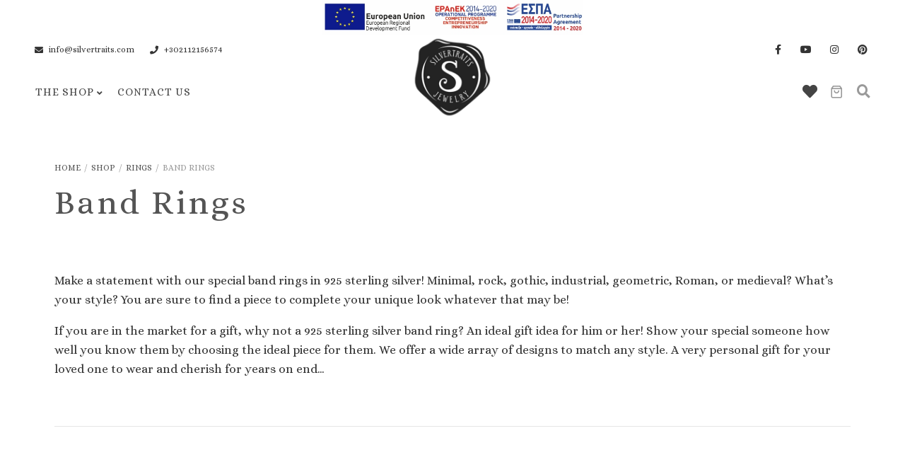

--- FILE ---
content_type: text/html; charset=UTF-8
request_url: https://silvertraits.com/product-category/rings/band-rings/
body_size: 31023
content:
<!DOCTYPE html>
<html xmlns="http://www.w3.org/1999/xhtml" lang="en-US">
	<head>
		<meta http-equiv="Content-Type" content="text/html; charset=UTF-8" />
		<meta name="viewport" content="width=device-width, maximum-scale=1" />
		<link rel="profile" href="https://gmpg.org/xfn/11" />
		<link rel="pingback" href="https://silvertraits.com/xmlrpc.php" />
		<script>
    window.dataLayer = window.dataLayer || [];
    function gtag() {
        dataLayer.push(arguments);
    }
    gtag("consent", "default", {
        ad_storage: "denied",
        ad_user_data: "denied", 
        ad_personalization: "denied",
        analytics_storage: "denied",
        functionality_storage: "denied",
        personalization_storage: "denied",
        security_storage: "granted",
        wait_for_update: 2000,
    });
    gtag("set", "ads_data_redaction", true);
    gtag("set", "url_passthrough", true);
</script>
		<!-- Google Tag Manager -->
<script>(function(w,d,s,l,i){w[l]=w[l]||[];w[l].push({'gtm.start':
new Date().getTime(),event:'gtm.js'});var f=d.getElementsByTagName(s)[0],
j=d.createElement(s),dl=l!='dataLayer'?'&l='+l:'';j.async=true;j.src=
'https://www.googletagmanager.com/gtm.js?id='+i+dl;f.parentNode.insertBefore(j,f);
})(window,document,'script','dataLayer','GTM-MLLTQT9');</script>
<!-- End Google Tag Manager -->
						<script>document.documentElement.className = document.documentElement.className + ' yes-js js_active js'</script>
			<meta name='robots' content='index, follow, max-image-preview:large, max-snippet:-1, max-video-preview:-1' />
<script id="cookie-law-info-gcm-var-js">
var _ckyGcm = {"status":true,"default_settings":[{"analytics":"denied","advertisement":"denied","functional":"denied","necessary":"granted","ad_user_data":"denied","ad_personalization":"denied","regions":"All"}],"wait_for_update":2000,"url_passthrough":false,"ads_data_redaction":false}</script>
<script id="cookie-law-info-gcm-js" type="text/javascript" src="https://silvertraits.com/wp-content/plugins/cookie-law-info/lite/frontend/js/gcm.min.js"></script> <script id="cookieyes" type="text/javascript" src="https://cdn-cookieyes.com/client_data/6ba3b17731fa877ed4157143/script.js"></script>
	<!-- This site is optimized with the Yoast SEO plugin v26.7 - https://yoast.com/wordpress/plugins/seo/ -->
	<title>Band Rings - Silvertraits</title>
	<meta name="description" content="Explore online our handmade selections with band rings for both women and men. Choose from a variety of styles made of 925 sterling silver." />
	<link rel="canonical" href="https://silvertraits.com/product-category/rings/band-rings/" />
	<link rel="next" href="https://silvertraits.com/product-category/rings/band-rings/page/2/" />
	<meta property="og:locale" content="en_US" />
	<meta property="og:type" content="article" />
	<meta property="og:title" content="Band Rings - Silvertraits" />
	<meta property="og:description" content="Explore online our handmade selections with band rings for both women and men. Choose from a variety of styles made of 925 sterling silver." />
	<meta property="og:url" content="https://silvertraits.com/product-category/rings/band-rings/" />
	<meta property="og:site_name" content="Silvertraits" />
	<meta property="og:image" content="https://silvertraits.com/wp-content/uploads/2021/06/cropped-logo_silvertraits_big.png" />
	<meta property="og:image:width" content="512" />
	<meta property="og:image:height" content="512" />
	<meta property="og:image:type" content="image/png" />
	<meta name="twitter:card" content="summary_large_image" />
	<script type="application/ld+json" class="yoast-schema-graph">{"@context":"https://schema.org","@graph":[{"@type":"CollectionPage","@id":"https://silvertraits.com/product-category/rings/band-rings/","url":"https://silvertraits.com/product-category/rings/band-rings/","name":"Band Rings - Silvertraits","isPartOf":{"@id":"https://silvertraits.com/#website"},"primaryImageOfPage":{"@id":"https://silvertraits.com/product-category/rings/band-rings/#primaryimage"},"image":{"@id":"https://silvertraits.com/product-category/rings/band-rings/#primaryimage"},"thumbnailUrl":"https://silvertraits.com/wp-content/uploads/2021/10/rs12-2.jpg","description":"Explore online our handmade selections with band rings for both women and men. Choose from a variety of styles made of 925 sterling silver.","breadcrumb":{"@id":"https://silvertraits.com/product-category/rings/band-rings/#breadcrumb"},"inLanguage":"en-US"},{"@type":"ImageObject","inLanguage":"en-US","@id":"https://silvertraits.com/product-category/rings/band-rings/#primaryimage","url":"https://silvertraits.com/wp-content/uploads/2021/10/rs12-2.jpg","contentUrl":"https://silvertraits.com/wp-content/uploads/2021/10/rs12-2.jpg","width":1320,"height":1320,"caption":"Engraved Band Ring with Tire Lines in Oxidized Silver"},{"@type":"BreadcrumbList","@id":"https://silvertraits.com/product-category/rings/band-rings/#breadcrumb","itemListElement":[{"@type":"ListItem","position":1,"name":"Home","item":"https://silvertraits.com/"},{"@type":"ListItem","position":2,"name":"Rings","item":"https://silvertraits.com/product-category/rings/"},{"@type":"ListItem","position":3,"name":"Band Rings"}]},{"@type":"WebSite","@id":"https://silvertraits.com/#website","url":"https://silvertraits.com/","name":"Silvertraits","description":"Jewelry","potentialAction":[{"@type":"SearchAction","target":{"@type":"EntryPoint","urlTemplate":"https://silvertraits.com/?s={search_term_string}"},"query-input":{"@type":"PropertyValueSpecification","valueRequired":true,"valueName":"search_term_string"}}],"inLanguage":"en-US"}]}</script>
	<!-- / Yoast SEO plugin. -->


<link rel='dns-prefetch' href='//www.googletagmanager.com' />
<link rel='dns-prefetch' href='//fonts.googleapis.com' />
<link href='https://fonts.gstatic.com' crossorigin rel='preconnect' />
<link rel="alternate" type="application/rss+xml" title="Silvertraits &raquo; Feed" href="https://silvertraits.com/feed/" />
<link rel="alternate" type="application/rss+xml" title="Silvertraits &raquo; Comments Feed" href="https://silvertraits.com/comments/feed/" />
<link rel="alternate" type="application/rss+xml" title="Silvertraits &raquo; Band Rings Category Feed" href="https://silvertraits.com/product-category/rings/band-rings/feed/" />
<style id='wp-img-auto-sizes-contain-inline-css' type='text/css'>
img:is([sizes=auto i],[sizes^="auto," i]){contain-intrinsic-size:3000px 1500px}
/*# sourceURL=wp-img-auto-sizes-contain-inline-css */
</style>
<link rel='stylesheet' id='wc-price-based-country-frontend-css' href='https://silvertraits.com/wp-content/plugins/woocommerce-product-price-based-on-countries/assets/css/frontend.min.css?ver=4.1.1' type='text/css' media='all' />
<style id='wp-emoji-styles-inline-css' type='text/css'>

	img.wp-smiley, img.emoji {
		display: inline !important;
		border: none !important;
		box-shadow: none !important;
		height: 1em !important;
		width: 1em !important;
		margin: 0 0.07em !important;
		vertical-align: -0.1em !important;
		background: none !important;
		padding: 0 !important;
	}
/*# sourceURL=wp-emoji-styles-inline-css */
</style>
<link rel='stylesheet' id='wp-block-library-css' href='https://silvertraits.com/wp-includes/css/dist/block-library/style.min.css?ver=f5ae3e2165ca7fc62c5cd720c1a7f0ec' type='text/css' media='all' />
<link rel='stylesheet' id='wc-blocks-style-css' href='https://silvertraits.com/wp-content/plugins/woocommerce/assets/client/blocks/wc-blocks.css?ver=wc-10.4.3' type='text/css' media='all' />
<link rel='stylesheet' id='jquery-selectBox-css' href='https://silvertraits.com/wp-content/plugins/yith-woocommerce-wishlist/assets/css/jquery.selectBox.css?ver=1.2.0' type='text/css' media='all' />
<link rel='stylesheet' id='woocommerce_prettyPhoto_css-css' href='//silvertraits.com/wp-content/plugins/woocommerce/assets/css/prettyPhoto.css?ver=3.1.6' type='text/css' media='all' />
<link rel='stylesheet' id='yith-wcwl-main-css' href='https://silvertraits.com/wp-content/plugins/yith-woocommerce-wishlist/assets/css/style.css?ver=4.11.0' type='text/css' media='all' />
<style id='yith-wcwl-main-inline-css' type='text/css'>
 :root { --color-add-to-wishlist-background: #333333; --color-add-to-wishlist-text: #FFFFFF; --color-add-to-wishlist-border: #333333; --color-add-to-wishlist-background-hover: #333333; --color-add-to-wishlist-text-hover: #FFFFFF; --color-add-to-wishlist-border-hover: #333333; --rounded-corners-radius: 16px; --color-add-to-cart-background: #333333; --color-add-to-cart-text: #FFFFFF; --color-add-to-cart-border: #333333; --color-add-to-cart-background-hover: #4F4F4F; --color-add-to-cart-text-hover: #FFFFFF; --color-add-to-cart-border-hover: #4F4F4F; --add-to-cart-rounded-corners-radius: 16px; --color-button-style-1-background: #333333; --color-button-style-1-text: #FFFFFF; --color-button-style-1-border: #333333; --color-button-style-1-background-hover: #4F4F4F; --color-button-style-1-text-hover: #FFFFFF; --color-button-style-1-border-hover: #4F4F4F; --color-button-style-2-background: #333333; --color-button-style-2-text: #FFFFFF; --color-button-style-2-border: #333333; --color-button-style-2-background-hover: #4F4F4F; --color-button-style-2-text-hover: #FFFFFF; --color-button-style-2-border-hover: #4F4F4F; --color-wishlist-table-background: #FFFFFF; --color-wishlist-table-text: #6d6c6c; --color-wishlist-table-border: #FFFFFF; --color-headers-background: #F4F4F4; --color-share-button-color: #FFFFFF; --color-share-button-color-hover: #FFFFFF; --color-fb-button-background: #39599E; --color-fb-button-background-hover: #595A5A; --color-tw-button-background: #45AFE2; --color-tw-button-background-hover: #595A5A; --color-pr-button-background: #AB2E31; --color-pr-button-background-hover: #595A5A; --color-em-button-background: #FBB102; --color-em-button-background-hover: #595A5A; --color-wa-button-background: #00A901; --color-wa-button-background-hover: #595A5A; --feedback-duration: 3s } 
 :root { --color-add-to-wishlist-background: #333333; --color-add-to-wishlist-text: #FFFFFF; --color-add-to-wishlist-border: #333333; --color-add-to-wishlist-background-hover: #333333; --color-add-to-wishlist-text-hover: #FFFFFF; --color-add-to-wishlist-border-hover: #333333; --rounded-corners-radius: 16px; --color-add-to-cart-background: #333333; --color-add-to-cart-text: #FFFFFF; --color-add-to-cart-border: #333333; --color-add-to-cart-background-hover: #4F4F4F; --color-add-to-cart-text-hover: #FFFFFF; --color-add-to-cart-border-hover: #4F4F4F; --add-to-cart-rounded-corners-radius: 16px; --color-button-style-1-background: #333333; --color-button-style-1-text: #FFFFFF; --color-button-style-1-border: #333333; --color-button-style-1-background-hover: #4F4F4F; --color-button-style-1-text-hover: #FFFFFF; --color-button-style-1-border-hover: #4F4F4F; --color-button-style-2-background: #333333; --color-button-style-2-text: #FFFFFF; --color-button-style-2-border: #333333; --color-button-style-2-background-hover: #4F4F4F; --color-button-style-2-text-hover: #FFFFFF; --color-button-style-2-border-hover: #4F4F4F; --color-wishlist-table-background: #FFFFFF; --color-wishlist-table-text: #6d6c6c; --color-wishlist-table-border: #FFFFFF; --color-headers-background: #F4F4F4; --color-share-button-color: #FFFFFF; --color-share-button-color-hover: #FFFFFF; --color-fb-button-background: #39599E; --color-fb-button-background-hover: #595A5A; --color-tw-button-background: #45AFE2; --color-tw-button-background-hover: #595A5A; --color-pr-button-background: #AB2E31; --color-pr-button-background-hover: #595A5A; --color-em-button-background: #FBB102; --color-em-button-background-hover: #595A5A; --color-wa-button-background: #00A901; --color-wa-button-background-hover: #595A5A; --feedback-duration: 3s } 
 :root { --color-add-to-wishlist-background: #333333; --color-add-to-wishlist-text: #FFFFFF; --color-add-to-wishlist-border: #333333; --color-add-to-wishlist-background-hover: #333333; --color-add-to-wishlist-text-hover: #FFFFFF; --color-add-to-wishlist-border-hover: #333333; --rounded-corners-radius: 16px; --color-add-to-cart-background: #333333; --color-add-to-cart-text: #FFFFFF; --color-add-to-cart-border: #333333; --color-add-to-cart-background-hover: #4F4F4F; --color-add-to-cart-text-hover: #FFFFFF; --color-add-to-cart-border-hover: #4F4F4F; --add-to-cart-rounded-corners-radius: 16px; --color-button-style-1-background: #333333; --color-button-style-1-text: #FFFFFF; --color-button-style-1-border: #333333; --color-button-style-1-background-hover: #4F4F4F; --color-button-style-1-text-hover: #FFFFFF; --color-button-style-1-border-hover: #4F4F4F; --color-button-style-2-background: #333333; --color-button-style-2-text: #FFFFFF; --color-button-style-2-border: #333333; --color-button-style-2-background-hover: #4F4F4F; --color-button-style-2-text-hover: #FFFFFF; --color-button-style-2-border-hover: #4F4F4F; --color-wishlist-table-background: #FFFFFF; --color-wishlist-table-text: #6d6c6c; --color-wishlist-table-border: #FFFFFF; --color-headers-background: #F4F4F4; --color-share-button-color: #FFFFFF; --color-share-button-color-hover: #FFFFFF; --color-fb-button-background: #39599E; --color-fb-button-background-hover: #595A5A; --color-tw-button-background: #45AFE2; --color-tw-button-background-hover: #595A5A; --color-pr-button-background: #AB2E31; --color-pr-button-background-hover: #595A5A; --color-em-button-background: #FBB102; --color-em-button-background-hover: #595A5A; --color-wa-button-background: #00A901; --color-wa-button-background-hover: #595A5A; --feedback-duration: 3s } 
 :root { --color-add-to-wishlist-background: #333333; --color-add-to-wishlist-text: #FFFFFF; --color-add-to-wishlist-border: #333333; --color-add-to-wishlist-background-hover: #333333; --color-add-to-wishlist-text-hover: #FFFFFF; --color-add-to-wishlist-border-hover: #333333; --rounded-corners-radius: 16px; --color-add-to-cart-background: #333333; --color-add-to-cart-text: #FFFFFF; --color-add-to-cart-border: #333333; --color-add-to-cart-background-hover: #4F4F4F; --color-add-to-cart-text-hover: #FFFFFF; --color-add-to-cart-border-hover: #4F4F4F; --add-to-cart-rounded-corners-radius: 16px; --color-button-style-1-background: #333333; --color-button-style-1-text: #FFFFFF; --color-button-style-1-border: #333333; --color-button-style-1-background-hover: #4F4F4F; --color-button-style-1-text-hover: #FFFFFF; --color-button-style-1-border-hover: #4F4F4F; --color-button-style-2-background: #333333; --color-button-style-2-text: #FFFFFF; --color-button-style-2-border: #333333; --color-button-style-2-background-hover: #4F4F4F; --color-button-style-2-text-hover: #FFFFFF; --color-button-style-2-border-hover: #4F4F4F; --color-wishlist-table-background: #FFFFFF; --color-wishlist-table-text: #6d6c6c; --color-wishlist-table-border: #FFFFFF; --color-headers-background: #F4F4F4; --color-share-button-color: #FFFFFF; --color-share-button-color-hover: #FFFFFF; --color-fb-button-background: #39599E; --color-fb-button-background-hover: #595A5A; --color-tw-button-background: #45AFE2; --color-tw-button-background-hover: #595A5A; --color-pr-button-background: #AB2E31; --color-pr-button-background-hover: #595A5A; --color-em-button-background: #FBB102; --color-em-button-background-hover: #595A5A; --color-wa-button-background: #00A901; --color-wa-button-background-hover: #595A5A; --feedback-duration: 3s } 
 :root { --color-add-to-wishlist-background: #333333; --color-add-to-wishlist-text: #FFFFFF; --color-add-to-wishlist-border: #333333; --color-add-to-wishlist-background-hover: #333333; --color-add-to-wishlist-text-hover: #FFFFFF; --color-add-to-wishlist-border-hover: #333333; --rounded-corners-radius: 16px; --color-add-to-cart-background: #333333; --color-add-to-cart-text: #FFFFFF; --color-add-to-cart-border: #333333; --color-add-to-cart-background-hover: #4F4F4F; --color-add-to-cart-text-hover: #FFFFFF; --color-add-to-cart-border-hover: #4F4F4F; --add-to-cart-rounded-corners-radius: 16px; --color-button-style-1-background: #333333; --color-button-style-1-text: #FFFFFF; --color-button-style-1-border: #333333; --color-button-style-1-background-hover: #4F4F4F; --color-button-style-1-text-hover: #FFFFFF; --color-button-style-1-border-hover: #4F4F4F; --color-button-style-2-background: #333333; --color-button-style-2-text: #FFFFFF; --color-button-style-2-border: #333333; --color-button-style-2-background-hover: #4F4F4F; --color-button-style-2-text-hover: #FFFFFF; --color-button-style-2-border-hover: #4F4F4F; --color-wishlist-table-background: #FFFFFF; --color-wishlist-table-text: #6d6c6c; --color-wishlist-table-border: #FFFFFF; --color-headers-background: #F4F4F4; --color-share-button-color: #FFFFFF; --color-share-button-color-hover: #FFFFFF; --color-fb-button-background: #39599E; --color-fb-button-background-hover: #595A5A; --color-tw-button-background: #45AFE2; --color-tw-button-background-hover: #595A5A; --color-pr-button-background: #AB2E31; --color-pr-button-background-hover: #595A5A; --color-em-button-background: #FBB102; --color-em-button-background-hover: #595A5A; --color-wa-button-background: #00A901; --color-wa-button-background-hover: #595A5A; --feedback-duration: 3s } 
 :root { --color-add-to-wishlist-background: #333333; --color-add-to-wishlist-text: #FFFFFF; --color-add-to-wishlist-border: #333333; --color-add-to-wishlist-background-hover: #333333; --color-add-to-wishlist-text-hover: #FFFFFF; --color-add-to-wishlist-border-hover: #333333; --rounded-corners-radius: 16px; --color-add-to-cart-background: #333333; --color-add-to-cart-text: #FFFFFF; --color-add-to-cart-border: #333333; --color-add-to-cart-background-hover: #4F4F4F; --color-add-to-cart-text-hover: #FFFFFF; --color-add-to-cart-border-hover: #4F4F4F; --add-to-cart-rounded-corners-radius: 16px; --color-button-style-1-background: #333333; --color-button-style-1-text: #FFFFFF; --color-button-style-1-border: #333333; --color-button-style-1-background-hover: #4F4F4F; --color-button-style-1-text-hover: #FFFFFF; --color-button-style-1-border-hover: #4F4F4F; --color-button-style-2-background: #333333; --color-button-style-2-text: #FFFFFF; --color-button-style-2-border: #333333; --color-button-style-2-background-hover: #4F4F4F; --color-button-style-2-text-hover: #FFFFFF; --color-button-style-2-border-hover: #4F4F4F; --color-wishlist-table-background: #FFFFFF; --color-wishlist-table-text: #6d6c6c; --color-wishlist-table-border: #FFFFFF; --color-headers-background: #F4F4F4; --color-share-button-color: #FFFFFF; --color-share-button-color-hover: #FFFFFF; --color-fb-button-background: #39599E; --color-fb-button-background-hover: #595A5A; --color-tw-button-background: #45AFE2; --color-tw-button-background-hover: #595A5A; --color-pr-button-background: #AB2E31; --color-pr-button-background-hover: #595A5A; --color-em-button-background: #FBB102; --color-em-button-background-hover: #595A5A; --color-wa-button-background: #00A901; --color-wa-button-background-hover: #595A5A; --feedback-duration: 3s } 
 :root { --color-add-to-wishlist-background: #333333; --color-add-to-wishlist-text: #FFFFFF; --color-add-to-wishlist-border: #333333; --color-add-to-wishlist-background-hover: #333333; --color-add-to-wishlist-text-hover: #FFFFFF; --color-add-to-wishlist-border-hover: #333333; --rounded-corners-radius: 16px; --color-add-to-cart-background: #333333; --color-add-to-cart-text: #FFFFFF; --color-add-to-cart-border: #333333; --color-add-to-cart-background-hover: #4F4F4F; --color-add-to-cart-text-hover: #FFFFFF; --color-add-to-cart-border-hover: #4F4F4F; --add-to-cart-rounded-corners-radius: 16px; --color-button-style-1-background: #333333; --color-button-style-1-text: #FFFFFF; --color-button-style-1-border: #333333; --color-button-style-1-background-hover: #4F4F4F; --color-button-style-1-text-hover: #FFFFFF; --color-button-style-1-border-hover: #4F4F4F; --color-button-style-2-background: #333333; --color-button-style-2-text: #FFFFFF; --color-button-style-2-border: #333333; --color-button-style-2-background-hover: #4F4F4F; --color-button-style-2-text-hover: #FFFFFF; --color-button-style-2-border-hover: #4F4F4F; --color-wishlist-table-background: #FFFFFF; --color-wishlist-table-text: #6d6c6c; --color-wishlist-table-border: #FFFFFF; --color-headers-background: #F4F4F4; --color-share-button-color: #FFFFFF; --color-share-button-color-hover: #FFFFFF; --color-fb-button-background: #39599E; --color-fb-button-background-hover: #595A5A; --color-tw-button-background: #45AFE2; --color-tw-button-background-hover: #595A5A; --color-pr-button-background: #AB2E31; --color-pr-button-background-hover: #595A5A; --color-em-button-background: #FBB102; --color-em-button-background-hover: #595A5A; --color-wa-button-background: #00A901; --color-wa-button-background-hover: #595A5A; --feedback-duration: 3s } 
 :root { --color-add-to-wishlist-background: #333333; --color-add-to-wishlist-text: #FFFFFF; --color-add-to-wishlist-border: #333333; --color-add-to-wishlist-background-hover: #333333; --color-add-to-wishlist-text-hover: #FFFFFF; --color-add-to-wishlist-border-hover: #333333; --rounded-corners-radius: 16px; --color-add-to-cart-background: #333333; --color-add-to-cart-text: #FFFFFF; --color-add-to-cart-border: #333333; --color-add-to-cart-background-hover: #4F4F4F; --color-add-to-cart-text-hover: #FFFFFF; --color-add-to-cart-border-hover: #4F4F4F; --add-to-cart-rounded-corners-radius: 16px; --color-button-style-1-background: #333333; --color-button-style-1-text: #FFFFFF; --color-button-style-1-border: #333333; --color-button-style-1-background-hover: #4F4F4F; --color-button-style-1-text-hover: #FFFFFF; --color-button-style-1-border-hover: #4F4F4F; --color-button-style-2-background: #333333; --color-button-style-2-text: #FFFFFF; --color-button-style-2-border: #333333; --color-button-style-2-background-hover: #4F4F4F; --color-button-style-2-text-hover: #FFFFFF; --color-button-style-2-border-hover: #4F4F4F; --color-wishlist-table-background: #FFFFFF; --color-wishlist-table-text: #6d6c6c; --color-wishlist-table-border: #FFFFFF; --color-headers-background: #F4F4F4; --color-share-button-color: #FFFFFF; --color-share-button-color-hover: #FFFFFF; --color-fb-button-background: #39599E; --color-fb-button-background-hover: #595A5A; --color-tw-button-background: #45AFE2; --color-tw-button-background-hover: #595A5A; --color-pr-button-background: #AB2E31; --color-pr-button-background-hover: #595A5A; --color-em-button-background: #FBB102; --color-em-button-background-hover: #595A5A; --color-wa-button-background: #00A901; --color-wa-button-background-hover: #595A5A; --feedback-duration: 3s } 
 :root { --color-add-to-wishlist-background: #333333; --color-add-to-wishlist-text: #FFFFFF; --color-add-to-wishlist-border: #333333; --color-add-to-wishlist-background-hover: #333333; --color-add-to-wishlist-text-hover: #FFFFFF; --color-add-to-wishlist-border-hover: #333333; --rounded-corners-radius: 16px; --color-add-to-cart-background: #333333; --color-add-to-cart-text: #FFFFFF; --color-add-to-cart-border: #333333; --color-add-to-cart-background-hover: #4F4F4F; --color-add-to-cart-text-hover: #FFFFFF; --color-add-to-cart-border-hover: #4F4F4F; --add-to-cart-rounded-corners-radius: 16px; --color-button-style-1-background: #333333; --color-button-style-1-text: #FFFFFF; --color-button-style-1-border: #333333; --color-button-style-1-background-hover: #4F4F4F; --color-button-style-1-text-hover: #FFFFFF; --color-button-style-1-border-hover: #4F4F4F; --color-button-style-2-background: #333333; --color-button-style-2-text: #FFFFFF; --color-button-style-2-border: #333333; --color-button-style-2-background-hover: #4F4F4F; --color-button-style-2-text-hover: #FFFFFF; --color-button-style-2-border-hover: #4F4F4F; --color-wishlist-table-background: #FFFFFF; --color-wishlist-table-text: #6d6c6c; --color-wishlist-table-border: #FFFFFF; --color-headers-background: #F4F4F4; --color-share-button-color: #FFFFFF; --color-share-button-color-hover: #FFFFFF; --color-fb-button-background: #39599E; --color-fb-button-background-hover: #595A5A; --color-tw-button-background: #45AFE2; --color-tw-button-background-hover: #595A5A; --color-pr-button-background: #AB2E31; --color-pr-button-background-hover: #595A5A; --color-em-button-background: #FBB102; --color-em-button-background-hover: #595A5A; --color-wa-button-background: #00A901; --color-wa-button-background-hover: #595A5A; --feedback-duration: 3s } 
 :root { --color-add-to-wishlist-background: #333333; --color-add-to-wishlist-text: #FFFFFF; --color-add-to-wishlist-border: #333333; --color-add-to-wishlist-background-hover: #333333; --color-add-to-wishlist-text-hover: #FFFFFF; --color-add-to-wishlist-border-hover: #333333; --rounded-corners-radius: 16px; --color-add-to-cart-background: #333333; --color-add-to-cart-text: #FFFFFF; --color-add-to-cart-border: #333333; --color-add-to-cart-background-hover: #4F4F4F; --color-add-to-cart-text-hover: #FFFFFF; --color-add-to-cart-border-hover: #4F4F4F; --add-to-cart-rounded-corners-radius: 16px; --color-button-style-1-background: #333333; --color-button-style-1-text: #FFFFFF; --color-button-style-1-border: #333333; --color-button-style-1-background-hover: #4F4F4F; --color-button-style-1-text-hover: #FFFFFF; --color-button-style-1-border-hover: #4F4F4F; --color-button-style-2-background: #333333; --color-button-style-2-text: #FFFFFF; --color-button-style-2-border: #333333; --color-button-style-2-background-hover: #4F4F4F; --color-button-style-2-text-hover: #FFFFFF; --color-button-style-2-border-hover: #4F4F4F; --color-wishlist-table-background: #FFFFFF; --color-wishlist-table-text: #6d6c6c; --color-wishlist-table-border: #FFFFFF; --color-headers-background: #F4F4F4; --color-share-button-color: #FFFFFF; --color-share-button-color-hover: #FFFFFF; --color-fb-button-background: #39599E; --color-fb-button-background-hover: #595A5A; --color-tw-button-background: #45AFE2; --color-tw-button-background-hover: #595A5A; --color-pr-button-background: #AB2E31; --color-pr-button-background-hover: #595A5A; --color-em-button-background: #FBB102; --color-em-button-background-hover: #595A5A; --color-wa-button-background: #00A901; --color-wa-button-background-hover: #595A5A; --feedback-duration: 3s } 
 :root { --color-add-to-wishlist-background: #333333; --color-add-to-wishlist-text: #FFFFFF; --color-add-to-wishlist-border: #333333; --color-add-to-wishlist-background-hover: #333333; --color-add-to-wishlist-text-hover: #FFFFFF; --color-add-to-wishlist-border-hover: #333333; --rounded-corners-radius: 16px; --color-add-to-cart-background: #333333; --color-add-to-cart-text: #FFFFFF; --color-add-to-cart-border: #333333; --color-add-to-cart-background-hover: #4F4F4F; --color-add-to-cart-text-hover: #FFFFFF; --color-add-to-cart-border-hover: #4F4F4F; --add-to-cart-rounded-corners-radius: 16px; --color-button-style-1-background: #333333; --color-button-style-1-text: #FFFFFF; --color-button-style-1-border: #333333; --color-button-style-1-background-hover: #4F4F4F; --color-button-style-1-text-hover: #FFFFFF; --color-button-style-1-border-hover: #4F4F4F; --color-button-style-2-background: #333333; --color-button-style-2-text: #FFFFFF; --color-button-style-2-border: #333333; --color-button-style-2-background-hover: #4F4F4F; --color-button-style-2-text-hover: #FFFFFF; --color-button-style-2-border-hover: #4F4F4F; --color-wishlist-table-background: #FFFFFF; --color-wishlist-table-text: #6d6c6c; --color-wishlist-table-border: #FFFFFF; --color-headers-background: #F4F4F4; --color-share-button-color: #FFFFFF; --color-share-button-color-hover: #FFFFFF; --color-fb-button-background: #39599E; --color-fb-button-background-hover: #595A5A; --color-tw-button-background: #45AFE2; --color-tw-button-background-hover: #595A5A; --color-pr-button-background: #AB2E31; --color-pr-button-background-hover: #595A5A; --color-em-button-background: #FBB102; --color-em-button-background-hover: #595A5A; --color-wa-button-background: #00A901; --color-wa-button-background-hover: #595A5A; --feedback-duration: 3s } 
 :root { --color-add-to-wishlist-background: #333333; --color-add-to-wishlist-text: #FFFFFF; --color-add-to-wishlist-border: #333333; --color-add-to-wishlist-background-hover: #333333; --color-add-to-wishlist-text-hover: #FFFFFF; --color-add-to-wishlist-border-hover: #333333; --rounded-corners-radius: 16px; --color-add-to-cart-background: #333333; --color-add-to-cart-text: #FFFFFF; --color-add-to-cart-border: #333333; --color-add-to-cart-background-hover: #4F4F4F; --color-add-to-cart-text-hover: #FFFFFF; --color-add-to-cart-border-hover: #4F4F4F; --add-to-cart-rounded-corners-radius: 16px; --color-button-style-1-background: #333333; --color-button-style-1-text: #FFFFFF; --color-button-style-1-border: #333333; --color-button-style-1-background-hover: #4F4F4F; --color-button-style-1-text-hover: #FFFFFF; --color-button-style-1-border-hover: #4F4F4F; --color-button-style-2-background: #333333; --color-button-style-2-text: #FFFFFF; --color-button-style-2-border: #333333; --color-button-style-2-background-hover: #4F4F4F; --color-button-style-2-text-hover: #FFFFFF; --color-button-style-2-border-hover: #4F4F4F; --color-wishlist-table-background: #FFFFFF; --color-wishlist-table-text: #6d6c6c; --color-wishlist-table-border: #FFFFFF; --color-headers-background: #F4F4F4; --color-share-button-color: #FFFFFF; --color-share-button-color-hover: #FFFFFF; --color-fb-button-background: #39599E; --color-fb-button-background-hover: #595A5A; --color-tw-button-background: #45AFE2; --color-tw-button-background-hover: #595A5A; --color-pr-button-background: #AB2E31; --color-pr-button-background-hover: #595A5A; --color-em-button-background: #FBB102; --color-em-button-background-hover: #595A5A; --color-wa-button-background: #00A901; --color-wa-button-background-hover: #595A5A; --feedback-duration: 3s } 
 :root { --color-add-to-wishlist-background: #333333; --color-add-to-wishlist-text: #FFFFFF; --color-add-to-wishlist-border: #333333; --color-add-to-wishlist-background-hover: #333333; --color-add-to-wishlist-text-hover: #FFFFFF; --color-add-to-wishlist-border-hover: #333333; --rounded-corners-radius: 16px; --color-add-to-cart-background: #333333; --color-add-to-cart-text: #FFFFFF; --color-add-to-cart-border: #333333; --color-add-to-cart-background-hover: #4F4F4F; --color-add-to-cart-text-hover: #FFFFFF; --color-add-to-cart-border-hover: #4F4F4F; --add-to-cart-rounded-corners-radius: 16px; --color-button-style-1-background: #333333; --color-button-style-1-text: #FFFFFF; --color-button-style-1-border: #333333; --color-button-style-1-background-hover: #4F4F4F; --color-button-style-1-text-hover: #FFFFFF; --color-button-style-1-border-hover: #4F4F4F; --color-button-style-2-background: #333333; --color-button-style-2-text: #FFFFFF; --color-button-style-2-border: #333333; --color-button-style-2-background-hover: #4F4F4F; --color-button-style-2-text-hover: #FFFFFF; --color-button-style-2-border-hover: #4F4F4F; --color-wishlist-table-background: #FFFFFF; --color-wishlist-table-text: #6d6c6c; --color-wishlist-table-border: #FFFFFF; --color-headers-background: #F4F4F4; --color-share-button-color: #FFFFFF; --color-share-button-color-hover: #FFFFFF; --color-fb-button-background: #39599E; --color-fb-button-background-hover: #595A5A; --color-tw-button-background: #45AFE2; --color-tw-button-background-hover: #595A5A; --color-pr-button-background: #AB2E31; --color-pr-button-background-hover: #595A5A; --color-em-button-background: #FBB102; --color-em-button-background-hover: #595A5A; --color-wa-button-background: #00A901; --color-wa-button-background-hover: #595A5A; --feedback-duration: 3s } 
 :root { --color-add-to-wishlist-background: #333333; --color-add-to-wishlist-text: #FFFFFF; --color-add-to-wishlist-border: #333333; --color-add-to-wishlist-background-hover: #333333; --color-add-to-wishlist-text-hover: #FFFFFF; --color-add-to-wishlist-border-hover: #333333; --rounded-corners-radius: 16px; --color-add-to-cart-background: #333333; --color-add-to-cart-text: #FFFFFF; --color-add-to-cart-border: #333333; --color-add-to-cart-background-hover: #4F4F4F; --color-add-to-cart-text-hover: #FFFFFF; --color-add-to-cart-border-hover: #4F4F4F; --add-to-cart-rounded-corners-radius: 16px; --color-button-style-1-background: #333333; --color-button-style-1-text: #FFFFFF; --color-button-style-1-border: #333333; --color-button-style-1-background-hover: #4F4F4F; --color-button-style-1-text-hover: #FFFFFF; --color-button-style-1-border-hover: #4F4F4F; --color-button-style-2-background: #333333; --color-button-style-2-text: #FFFFFF; --color-button-style-2-border: #333333; --color-button-style-2-background-hover: #4F4F4F; --color-button-style-2-text-hover: #FFFFFF; --color-button-style-2-border-hover: #4F4F4F; --color-wishlist-table-background: #FFFFFF; --color-wishlist-table-text: #6d6c6c; --color-wishlist-table-border: #FFFFFF; --color-headers-background: #F4F4F4; --color-share-button-color: #FFFFFF; --color-share-button-color-hover: #FFFFFF; --color-fb-button-background: #39599E; --color-fb-button-background-hover: #595A5A; --color-tw-button-background: #45AFE2; --color-tw-button-background-hover: #595A5A; --color-pr-button-background: #AB2E31; --color-pr-button-background-hover: #595A5A; --color-em-button-background: #FBB102; --color-em-button-background-hover: #595A5A; --color-wa-button-background: #00A901; --color-wa-button-background-hover: #595A5A; --feedback-duration: 3s } 
/*# sourceURL=yith-wcwl-main-inline-css */
</style>
<style id='global-styles-inline-css' type='text/css'>
:root{--wp--preset--aspect-ratio--square: 1;--wp--preset--aspect-ratio--4-3: 4/3;--wp--preset--aspect-ratio--3-4: 3/4;--wp--preset--aspect-ratio--3-2: 3/2;--wp--preset--aspect-ratio--2-3: 2/3;--wp--preset--aspect-ratio--16-9: 16/9;--wp--preset--aspect-ratio--9-16: 9/16;--wp--preset--color--black: #000000;--wp--preset--color--cyan-bluish-gray: #abb8c3;--wp--preset--color--white: #ffffff;--wp--preset--color--pale-pink: #f78da7;--wp--preset--color--vivid-red: #cf2e2e;--wp--preset--color--luminous-vivid-orange: #ff6900;--wp--preset--color--luminous-vivid-amber: #fcb900;--wp--preset--color--light-green-cyan: #7bdcb5;--wp--preset--color--vivid-green-cyan: #00d084;--wp--preset--color--pale-cyan-blue: #8ed1fc;--wp--preset--color--vivid-cyan-blue: #0693e3;--wp--preset--color--vivid-purple: #9b51e0;--wp--preset--gradient--vivid-cyan-blue-to-vivid-purple: linear-gradient(135deg,rgb(6,147,227) 0%,rgb(155,81,224) 100%);--wp--preset--gradient--light-green-cyan-to-vivid-green-cyan: linear-gradient(135deg,rgb(122,220,180) 0%,rgb(0,208,130) 100%);--wp--preset--gradient--luminous-vivid-amber-to-luminous-vivid-orange: linear-gradient(135deg,rgb(252,185,0) 0%,rgb(255,105,0) 100%);--wp--preset--gradient--luminous-vivid-orange-to-vivid-red: linear-gradient(135deg,rgb(255,105,0) 0%,rgb(207,46,46) 100%);--wp--preset--gradient--very-light-gray-to-cyan-bluish-gray: linear-gradient(135deg,rgb(238,238,238) 0%,rgb(169,184,195) 100%);--wp--preset--gradient--cool-to-warm-spectrum: linear-gradient(135deg,rgb(74,234,220) 0%,rgb(151,120,209) 20%,rgb(207,42,186) 40%,rgb(238,44,130) 60%,rgb(251,105,98) 80%,rgb(254,248,76) 100%);--wp--preset--gradient--blush-light-purple: linear-gradient(135deg,rgb(255,206,236) 0%,rgb(152,150,240) 100%);--wp--preset--gradient--blush-bordeaux: linear-gradient(135deg,rgb(254,205,165) 0%,rgb(254,45,45) 50%,rgb(107,0,62) 100%);--wp--preset--gradient--luminous-dusk: linear-gradient(135deg,rgb(255,203,112) 0%,rgb(199,81,192) 50%,rgb(65,88,208) 100%);--wp--preset--gradient--pale-ocean: linear-gradient(135deg,rgb(255,245,203) 0%,rgb(182,227,212) 50%,rgb(51,167,181) 100%);--wp--preset--gradient--electric-grass: linear-gradient(135deg,rgb(202,248,128) 0%,rgb(113,206,126) 100%);--wp--preset--gradient--midnight: linear-gradient(135deg,rgb(2,3,129) 0%,rgb(40,116,252) 100%);--wp--preset--font-size--small: 13px;--wp--preset--font-size--medium: 20px;--wp--preset--font-size--large: 36px;--wp--preset--font-size--x-large: 42px;--wp--preset--spacing--20: 0.44rem;--wp--preset--spacing--30: 0.67rem;--wp--preset--spacing--40: 1rem;--wp--preset--spacing--50: 1.5rem;--wp--preset--spacing--60: 2.25rem;--wp--preset--spacing--70: 3.38rem;--wp--preset--spacing--80: 5.06rem;--wp--preset--shadow--natural: 6px 6px 9px rgba(0, 0, 0, 0.2);--wp--preset--shadow--deep: 12px 12px 50px rgba(0, 0, 0, 0.4);--wp--preset--shadow--sharp: 6px 6px 0px rgba(0, 0, 0, 0.2);--wp--preset--shadow--outlined: 6px 6px 0px -3px rgb(255, 255, 255), 6px 6px rgb(0, 0, 0);--wp--preset--shadow--crisp: 6px 6px 0px rgb(0, 0, 0);}:where(.is-layout-flex){gap: 0.5em;}:where(.is-layout-grid){gap: 0.5em;}body .is-layout-flex{display: flex;}.is-layout-flex{flex-wrap: wrap;align-items: center;}.is-layout-flex > :is(*, div){margin: 0;}body .is-layout-grid{display: grid;}.is-layout-grid > :is(*, div){margin: 0;}:where(.wp-block-columns.is-layout-flex){gap: 2em;}:where(.wp-block-columns.is-layout-grid){gap: 2em;}:where(.wp-block-post-template.is-layout-flex){gap: 1.25em;}:where(.wp-block-post-template.is-layout-grid){gap: 1.25em;}.has-black-color{color: var(--wp--preset--color--black) !important;}.has-cyan-bluish-gray-color{color: var(--wp--preset--color--cyan-bluish-gray) !important;}.has-white-color{color: var(--wp--preset--color--white) !important;}.has-pale-pink-color{color: var(--wp--preset--color--pale-pink) !important;}.has-vivid-red-color{color: var(--wp--preset--color--vivid-red) !important;}.has-luminous-vivid-orange-color{color: var(--wp--preset--color--luminous-vivid-orange) !important;}.has-luminous-vivid-amber-color{color: var(--wp--preset--color--luminous-vivid-amber) !important;}.has-light-green-cyan-color{color: var(--wp--preset--color--light-green-cyan) !important;}.has-vivid-green-cyan-color{color: var(--wp--preset--color--vivid-green-cyan) !important;}.has-pale-cyan-blue-color{color: var(--wp--preset--color--pale-cyan-blue) !important;}.has-vivid-cyan-blue-color{color: var(--wp--preset--color--vivid-cyan-blue) !important;}.has-vivid-purple-color{color: var(--wp--preset--color--vivid-purple) !important;}.has-black-background-color{background-color: var(--wp--preset--color--black) !important;}.has-cyan-bluish-gray-background-color{background-color: var(--wp--preset--color--cyan-bluish-gray) !important;}.has-white-background-color{background-color: var(--wp--preset--color--white) !important;}.has-pale-pink-background-color{background-color: var(--wp--preset--color--pale-pink) !important;}.has-vivid-red-background-color{background-color: var(--wp--preset--color--vivid-red) !important;}.has-luminous-vivid-orange-background-color{background-color: var(--wp--preset--color--luminous-vivid-orange) !important;}.has-luminous-vivid-amber-background-color{background-color: var(--wp--preset--color--luminous-vivid-amber) !important;}.has-light-green-cyan-background-color{background-color: var(--wp--preset--color--light-green-cyan) !important;}.has-vivid-green-cyan-background-color{background-color: var(--wp--preset--color--vivid-green-cyan) !important;}.has-pale-cyan-blue-background-color{background-color: var(--wp--preset--color--pale-cyan-blue) !important;}.has-vivid-cyan-blue-background-color{background-color: var(--wp--preset--color--vivid-cyan-blue) !important;}.has-vivid-purple-background-color{background-color: var(--wp--preset--color--vivid-purple) !important;}.has-black-border-color{border-color: var(--wp--preset--color--black) !important;}.has-cyan-bluish-gray-border-color{border-color: var(--wp--preset--color--cyan-bluish-gray) !important;}.has-white-border-color{border-color: var(--wp--preset--color--white) !important;}.has-pale-pink-border-color{border-color: var(--wp--preset--color--pale-pink) !important;}.has-vivid-red-border-color{border-color: var(--wp--preset--color--vivid-red) !important;}.has-luminous-vivid-orange-border-color{border-color: var(--wp--preset--color--luminous-vivid-orange) !important;}.has-luminous-vivid-amber-border-color{border-color: var(--wp--preset--color--luminous-vivid-amber) !important;}.has-light-green-cyan-border-color{border-color: var(--wp--preset--color--light-green-cyan) !important;}.has-vivid-green-cyan-border-color{border-color: var(--wp--preset--color--vivid-green-cyan) !important;}.has-pale-cyan-blue-border-color{border-color: var(--wp--preset--color--pale-cyan-blue) !important;}.has-vivid-cyan-blue-border-color{border-color: var(--wp--preset--color--vivid-cyan-blue) !important;}.has-vivid-purple-border-color{border-color: var(--wp--preset--color--vivid-purple) !important;}.has-vivid-cyan-blue-to-vivid-purple-gradient-background{background: var(--wp--preset--gradient--vivid-cyan-blue-to-vivid-purple) !important;}.has-light-green-cyan-to-vivid-green-cyan-gradient-background{background: var(--wp--preset--gradient--light-green-cyan-to-vivid-green-cyan) !important;}.has-luminous-vivid-amber-to-luminous-vivid-orange-gradient-background{background: var(--wp--preset--gradient--luminous-vivid-amber-to-luminous-vivid-orange) !important;}.has-luminous-vivid-orange-to-vivid-red-gradient-background{background: var(--wp--preset--gradient--luminous-vivid-orange-to-vivid-red) !important;}.has-very-light-gray-to-cyan-bluish-gray-gradient-background{background: var(--wp--preset--gradient--very-light-gray-to-cyan-bluish-gray) !important;}.has-cool-to-warm-spectrum-gradient-background{background: var(--wp--preset--gradient--cool-to-warm-spectrum) !important;}.has-blush-light-purple-gradient-background{background: var(--wp--preset--gradient--blush-light-purple) !important;}.has-blush-bordeaux-gradient-background{background: var(--wp--preset--gradient--blush-bordeaux) !important;}.has-luminous-dusk-gradient-background{background: var(--wp--preset--gradient--luminous-dusk) !important;}.has-pale-ocean-gradient-background{background: var(--wp--preset--gradient--pale-ocean) !important;}.has-electric-grass-gradient-background{background: var(--wp--preset--gradient--electric-grass) !important;}.has-midnight-gradient-background{background: var(--wp--preset--gradient--midnight) !important;}.has-small-font-size{font-size: var(--wp--preset--font-size--small) !important;}.has-medium-font-size{font-size: var(--wp--preset--font-size--medium) !important;}.has-large-font-size{font-size: var(--wp--preset--font-size--large) !important;}.has-x-large-font-size{font-size: var(--wp--preset--font-size--x-large) !important;}
/*# sourceURL=global-styles-inline-css */
</style>

<style id='classic-theme-styles-inline-css' type='text/css'>
/*! This file is auto-generated */
.wp-block-button__link{color:#fff;background-color:#32373c;border-radius:9999px;box-shadow:none;text-decoration:none;padding:calc(.667em + 2px) calc(1.333em + 2px);font-size:1.125em}.wp-block-file__button{background:#32373c;color:#fff;text-decoration:none}
/*# sourceURL=/wp-includes/css/classic-themes.min.css */
</style>
<link rel='stylesheet' id='wp-components-css' href='https://silvertraits.com/wp-includes/css/dist/components/style.min.css?ver=f5ae3e2165ca7fc62c5cd720c1a7f0ec' type='text/css' media='all' />
<link rel='stylesheet' id='wp-preferences-css' href='https://silvertraits.com/wp-includes/css/dist/preferences/style.min.css?ver=f5ae3e2165ca7fc62c5cd720c1a7f0ec' type='text/css' media='all' />
<link rel='stylesheet' id='wp-block-editor-css' href='https://silvertraits.com/wp-includes/css/dist/block-editor/style.min.css?ver=f5ae3e2165ca7fc62c5cd720c1a7f0ec' type='text/css' media='all' />
<link rel='stylesheet' id='popup-maker-block-library-style-css' href='https://silvertraits.com/wp-content/plugins/popup-maker/dist/packages/block-library-style.css?ver=dbea705cfafe089d65f1' type='text/css' media='all' />
<link rel='stylesheet' id='cr-frontend-css-css' href='https://silvertraits.com/wp-content/plugins/customer-reviews-woocommerce/css/frontend.css?ver=5.96.0' type='text/css' media='all' />
<link rel='stylesheet' id='flexslider-css' href='https://silvertraits.com/wp-content/themes/grosso/styles/flex/flexslider.css?ver=2.2.2' type='text/css' media='all' />
<link rel='stylesheet' id='owl-carousel-css' href='https://silvertraits.com/wp-content/themes/grosso/styles/owl-carousel2-dist/assets/owl.carousel.min.css?ver=2.3.4' type='text/css' media='all' />
<link rel='stylesheet' id='owl-carousel-theme-default-css' href='https://silvertraits.com/wp-content/themes/grosso/styles/owl-carousel2-dist/assets/owl.theme.default.min.css?ver=2.3.4' type='text/css' media='all' />
<link rel='stylesheet' id='owl-carousel-animate-css' href='https://silvertraits.com/wp-content/themes/grosso/styles/owl-carousel2-dist/assets/animate.css?ver=2.3.4' type='text/css' media='all' />
<link rel='stylesheet' id='cloud-zoom-css' href='https://silvertraits.com/wp-content/themes/grosso/styles/cloud-zoom/cloud-zoom.css?ver=1.0.2' type='text/css' media='all' />
<link rel='stylesheet' id='magnific-css' href='https://silvertraits.com/wp-content/themes/grosso/styles/magnific/magnific-popup.css?ver=1.0.2' type='text/css' media='all' />
<link rel='stylesheet' id='wpmenucart-icons-css' href='https://silvertraits.com/wp-content/plugins/woocommerce-menu-bar-cart/assets/css/wpmenucart-icons.min.css?ver=2.14.12' type='text/css' media='all' />
<style id='wpmenucart-icons-inline-css' type='text/css'>
@font-face{font-family:WPMenuCart;src:url(https://silvertraits.com/wp-content/plugins/woocommerce-menu-bar-cart/assets/fonts/WPMenuCart.eot);src:url(https://silvertraits.com/wp-content/plugins/woocommerce-menu-bar-cart/assets/fonts/WPMenuCart.eot?#iefix) format('embedded-opentype'),url(https://silvertraits.com/wp-content/plugins/woocommerce-menu-bar-cart/assets/fonts/WPMenuCart.woff2) format('woff2'),url(https://silvertraits.com/wp-content/plugins/woocommerce-menu-bar-cart/assets/fonts/WPMenuCart.woff) format('woff'),url(https://silvertraits.com/wp-content/plugins/woocommerce-menu-bar-cart/assets/fonts/WPMenuCart.ttf) format('truetype'),url(https://silvertraits.com/wp-content/plugins/woocommerce-menu-bar-cart/assets/fonts/WPMenuCart.svg#WPMenuCart) format('svg');font-weight:400;font-style:normal;font-display:swap}
/*# sourceURL=wpmenucart-icons-inline-css */
</style>
<link rel='stylesheet' id='wpmenucart-css' href='https://silvertraits.com/wp-content/plugins/woocommerce-menu-bar-cart/assets/css/wpmenucart-main.min.css?ver=2.14.12' type='text/css' media='all' />
<style id='woocommerce-inline-inline-css' type='text/css'>
.woocommerce form .form-row .required { visibility: visible; }
/*# sourceURL=woocommerce-inline-inline-css */
</style>
<link rel='stylesheet' id='parent-style-css' href='https://silvertraits.com/wp-content/themes/grosso/style.css?ver=f5ae3e2165ca7fc62c5cd720c1a7f0ec' type='text/css' media='all' />
<link rel='stylesheet' id='child-style-css' href='https://silvertraits.com/wp-content/themes/grosso-child/style.css?ver=f5ae3e2165ca7fc62c5cd720c1a7f0ec' type='text/css' media='all' />
<link rel='preload' as='style'  href='//fonts.googleapis.com/css?family=Alice%3A100%2C100italic%2C200%2C200italic%2C300%2C300italic%2C400%2C400italic%2C500%2C500italic%2C600%2C600italic%2C700%2C700italic%2C800%2C800italic%2C900%2C900italic%26subset%3Dlatin&#038;display=swap&#038;ver=f5ae3e2165ca7fc62c5cd720c1a7f0ec' type='text/css'  />
<link rel='stylesheet' onload="this.media='all'" id='grosso-fonts-css' href='//fonts.googleapis.com/css?family=Alice%3A100%2C100italic%2C200%2C200italic%2C300%2C300italic%2C400%2C400italic%2C500%2C500italic%2C600%2C600italic%2C700%2C700italic%2C800%2C800italic%2C900%2C900italic%26subset%3Dlatin&#038;display=swap&#038;ver=f5ae3e2165ca7fc62c5cd720c1a7f0ec' type='text/css' media='print' />
<link rel='stylesheet' id='grosso-style-css' href='https://silvertraits.com/wp-content/themes/grosso-child/style.css?ver=1.0.0' type='text/css' media='all' />
<style id='grosso-style-inline-css' type='text/css'>
/* Site main accent color */
            div.widget_categories ul li.current-cat > a:before, .grosso-promo-wrapper .grosso-promo-text, .grosso-related-blog-posts div.post.blog-post.grosso-post-no-image .grosso_post_data_holder h2.heading-title:before, button.single_add_to_cart_button:before, .links a.button.add_to_cart_button:after, .links a.button.add_to_cart_button.ajax_add_to_cart:after, #grosso-account-holder.grosso-user-is-logged .grosso-header-account-link-holder > ul li a:hover:before, .commentlist ul.children:before, .infinite-scroll-request:before, .widget_layered_nav_filters li a:before, .links a.button.add_to_cart_button:after, .links a.button.add_to_cart_button.ajax_add_to_cart:after, div.prod_hold .name sup, #main-menu li ul.sub-menu li a sup, div.prod_hold .name sub, #content div.product div.summary h1.heading-title sup, #content div.product div.summary h1.heading-title sub, .grosso-spec-dot, .count_holder .count_info:before, .grosso-pricing-table-shortcode .title-icon-holder, .count_holder .count_info_left:before, .widget_layered_nav ul li:hover .count, .widget_layered_nav ul li.chosen a, .widget_product_categories ul li:hover > .count, .widget_product_categories ul li.current-cat > a, .widget_layered_nav ul li:hover a:before, .widget_product_categories ul li:hover a:before, .wpb_grosso_banner a span.grosso_banner-icon, .grosso-event-countdown .is-countdown, .video_controlls a#video-volume:after, div.widget_categories ul li > a:hover:before, #main-menu ul.menu > li > a:hover, #main-menu ul.menu > li.current-menu-item > a, .otw-input-wrap:before, .prod_hold .price_hold:before, a.bbp-forum-title:hover, .portfolio_top .project-data .main-features .checklist li:before, body.grosso_transparent_header #main-menu ul.menu > li.current-menu-item > a:before, body.grosso_transparent_header #main-menu ul.menu > li.current-menu-item > a:before, body.grosso_transparent_header #main-menu ul.menu > li > a:hover:before {
                color: #333333;
            }
            .select2-container--default .select2-selection--single[aria-expanded="true"], input[type='text'], input[type='tel'], #wcmp_widget_vendor_search input[type="search"], input[type='email'], input[type='password'], input[type='number'], textarea, form.wpcf7-form input[type='text'], form.wpcf7-form textarea, form.wpcf7-form input[type='email'], form.wpcf7-form input[type='password'], form.wpcf7-form input[type='number'], form.wpcf7-form input[type='tel'], select, .nice-select {
                background: linear-gradient(90deg, #333333, #333333) no-repeat bottom left / 0px 2px;
                background-color: #f5f5f5;
            }
            .nice-select:active, .nice-select.open, .nice-select:focus, select:focus, input[type='text']:focus, input[type='tel']:focus, #wcmp_widget_vendor_search input[type="search"]:focus, input[type='email']:focus, input[type='password']:focus, input[type='number']:focus, textarea:focus, .wpcf7-form-control-wrap input[type='text']:focus, .wpcf7-form-control-wrap input[type='tel']:focus, .wpcf7-form-control-wrap input[type='email']:focus, .wpcf7-form-control-wrap input[type='password']:focus, .wpcf7-form-control-wrap input[type='number']:focus, .wpcf7-form-control-wrap textarea:focus, .wpcf7-form-control-wrap select:focus {
                background: linear-gradient(90deg, #333333, #333333) no-repeat bottom left / 100% 2px;
                background-color: #fafafa;
            }

            .tribe-mini-calendar-event .list-date, .widget_shopping_cart_content p.buttons .button.checkout, .grosso-wcs-swatches .swatch.swatch-label.selected, .grosso-wcs-swatches .swatch.swatch-label:hover, .is-grosso-video .mfp-iframe-holder .mfp-content .mfp-close, a#cancel-comment-reply-link, blockquote:before, q:before, .commentlist li .comment-body:hover .comment-reply-link, a.grosso-post-nav .entry-info-wrap:after, .grosso-author-info .title a:after, #comments h3.heading-title span.grosso_comments_count, #comments h3.heading-title span.grosso_comments_count, div.grosso_whole_banner_wrapper:after, .blog-post:hover > .grosso_post_data_holder h2.heading-title a:after, .wpb_text_column h6 a:hover:after, .wpb_text_column h5 a:hover:after, .wpb_text_column p a:hover:after, .blog-post-meta.post-meta-top .count_comments a, div:not(.grosso_blog_masonry) > .blog-post.sticky .grosso_post_data_holder:before, .wcmp_vendor_list .wcmp_sorted_vendors:before, .tribe-events-list div.type-tribe_events .tribe-events-event-cost, .tribe-events-schedule .tribe-events-cost, .woocommerce form.track_order input.button, #bbpress-forums li.bbp-body ul.forum:hover, #bbpress-forums li.bbp-body ul.topic:hover, .woocommerce-shipping-fields input[type="checkbox"]:checked + span:before, .widget_product_categories ul li.current-cat > .count, .widget_layered_nav ul li.chosen .count, .bypostauthor > .comment-body img.avatar, div.product-category.product a h2:after, .grosso_added_to_cart_notification, #yith-wcwl-popup-message, .grosso-iconbox h5:after, .grosso-pricing-heading h5:after, .grosso_title_holder.centered_title .inner h1.heading-title:before, a.sidebar-trigger, td.tribe-events-present > div:first-of-type, a.mob-close-toggle:hover, .pagination .links a:hover, .dokan-pagination-container .dokan-pagination li a:hover, a.mob-menu-toggle i, .bbp-pagination-links a:hover, .grosso_content_slider .owl-dot.active span, #main-menu ul.menu > li > a .grosso-custom-menu-label, .product-category.product h2 mark:after, #main-menu li ul.sub-menu li.grosso_colum_title > a:after, #main-menu li ul.sub-menu li.grosso_colum_title > a:before, .blog-post-meta span.sticky_post, .grosso_image_list a.grosso-magnific-gallery-item:before, #bbpress-forums > #subscription-toggle a.subscription-toggle, .widget > h3:first-child:before, h2.widgettitle:before, .widget > h3:first-child:after, .grosso-portfolio-categories ul li a:hover:before, .grosso-portfolio-categories ul li a.is-checked:before, .grosso-portfolio-categories ul li a:hover:after, .grosso-portfolio-categories ul li a.is-checked:after, .flex-direction-nav a, ul.status-closed li.bbp-topic-title .bbp-topic-permalink:before, ul.sticky li.bbp-topic-title .bbp-topic-permalink:before, ul.super-sticky li.bbp-topic-title .bbp-topic-permalink:before {
                background-color: #333333;
            }

            .bbp-topics-front ul.super-sticky:hover, .bbp-topics ul.super-sticky:hover, .bbp-topics ul.sticky:hover, .bbp-forum-content ul.sticky:hover {
                background-color: #333333 !important;
            }

            #spinner {border-top-color: #333333 !Important;}
            ul.commentlist > li.pingback {border-left-color: #333333 !Important;}

            .grosso-product-slider .count_holder, blockquote, q, .sidebar.off-canvas-sidebar, .grosso-author-info, body > div.widget.woocommerce.widget_shopping_cart, .commentlist li .comment-body:hover:before, .commentlist li .comment-body:hover:after, .grosso-header-account-link-holder, .is-grosso-video .mfp-iframe-holder .mfp-content, body > #search, .grosso-quick-view-lightbox .mfp-content, .grosso-icon-teaser-lightbox .mfp-content, div:not(.grosso_blog_masonry) > .blog-post.sticky .grosso_post_data_holder, #bbpress-forums li.bbp-body ul.forum:hover, #bbpress-forums li.bbp-body ul.topic:hover, div.product div.images ol.flex-control-nav li img.flex-active, div.product div.images ol.flex-control-nav li:hover img, .bbp-topics-front ul.super-sticky, .widget_layered_nav ul li:hover .count, .widget_layered_nav ul li.chosen .count, .widget_product_categories ul li.current-cat > .count, .widget_product_categories ul li:hover .count, #main-menu li ul.sub-menu li.grosso-highlight-menu-item:after, .error404 div.blog-post-excerpt, .grosso-none-overlay.grosso-10px-gap .portfolio-unit-holder:hover, .portfolio-unit-info a.portfolio-lightbox-link:hover, body table.booked-calendar td.today .date span, .vc_tta-color-white.vc_tta-style-modern .vc_tta-tab.vc_active > a, .bbp-topics ul.super-sticky, .bbp-topics ul.sticky, .bbp-forum-content ul.sticky, a.sidebar-trigger:hover:after, .grosso-pulsator-accent .wpb_wrapper:after {
                border-color: #333333 !Important;
            }

            ::-moz-selection {
                background: #333333;
            }

            ::selection {
                background: #333333;
            }

            /* Links color */
            a, div.widget_categories ul li a:hover, nav.woocommerce-MyAccount-navigation ul li a:hover, nav.woocommerce-MyAccount-navigation ul li.is-active a, div.widget_nav_menu ul li a:hover, div.widget_archive ul li a:hover, div.widget_recent_comments ul li a:hover, div.widget_pages ul li a:hover, div.widget_links ul li a:hover, div.widget_recent_entries ul a:hover, div.widget_meta ul li a:hover, div.widget_display_forums ul li a:hover, .widget_display_replies ul li a:hover, .widget_display_topics li > a.bbp-forum-title:hover, .widget_display_stats dt:hover, .widget_display_stats dd:hover, div.widget_display_views ul li a:hover, .widget_layered_nav ul li a:hover, .widget_product_categories ul li a:hover {
                color: #545454;
            }

            /* Links hover color */
            a:hover {
                color: #333333;
            }

            /* Widgets Title Color */
            .sidebar .box h3, .wpb_widgetised_column .box h3, h2.widgettitle, h2.wpb_flickr_heading {
                color: #333333;
            }

            /* Buttons Default style */
                        /* Wordpress Default Buttons Color */
            a.button, button.wcv-button, input.button, .wcv-navigation ul.menu.horizontal li a, input.button, .woocommerce .wishlist_table td.product-add-to-cart a.button, button.button, a.button-inline, #submit_btn, #submit, .wpcf7-submit, input.otw-submit, form.mc4wp-form input[type=submit], .tribe-events-button, input[type="submit"] {
                background-color: #333333;
            }

            /* Wordpress Default Buttons Hover Color */
            a.button:hover, .vc_btn3-style-custom:hover, input.button:hover, .wcv-navigation ul.menu.horizontal li a:hover, .wcv-navigation ul.menu.horizontal li.active a, button.button:hover, .woocommerce .wishlist_table td.product-add-to-cart a.button:hover, a.button-inline:hover, #submit_btn:hover, #submit:hover, .wpcf7-submit:hover, .r_more:hover, .r_more_right:hover, button.single_add_to_cart_button:hover, .grosso-product-slide-cart .button.add_to_cart_button:hover, input.otw-submit:hover, form.mc4wp-form input[type=submit]:hover, .wc-proceed-to-checkout a.checkout-button.button:hover {
                background-color: #333333 !important;
            }

            /* NEW label color */
            div.prod_hold .new_prod {
                background-color: #333333;
            }

            /* SALE label color */
            div.prod_hold .sale, span.onsale {
                background-color: #333333;
            }

            .count_holder .countdown_time_tiny {
                color: #333333;
            }

            /* Standard page title color (no background image) */
            #grosso_page_title h1.heading-title, #grosso_page_title h1.heading-title a, .breadcrumb, .breadcrumb a, .grosso-dark-skin #grosso_page_title h1.heading-title a, body.single-post .grosso_title_holder .blog-post-meta a {
                color: #545454;
            }

            .breadcrumb {
                color: #999999;
            }

            /* Standard page subtitle color (no background image) */
            .grosso_title_holder h6 {
                color: #545454;
            }

            /* Customized page title color (with background image) */
            #grosso_page_title.grosso_title_holder.title_has_image h1.heading-title, #grosso_page_title.grosso_title_holder.title_has_image .blog-post-meta *, #grosso_page_title.grosso_title_holder.title_has_image .blog-post-meta .post-meta-date:before, #grosso_page_title.grosso_title_holder.title_has_image h1.heading-title a, body.single-post #grosso_page_title.grosso_title_holder.title_has_image .blog-post-meta a, #grosso_page_title.grosso_title_holder.title_has_image h6, #grosso_page_title.grosso_title_holder.title_has_image .breadcrumb, #grosso_page_title.grosso_title_holder.title_has_image .breadcrumb a {
                color: #ffffff;
            }

            body.grosso_transparent_header.grosso-transparent-dark #grosso_page_title.grosso_title_holder.title_has_image h1.heading-title, body.grosso_transparent_header.grosso-transparent-dark #grosso_page_title.grosso_title_holder.title_has_image .blog-post-meta *, body.grosso_transparent_header.grosso-transparent-dark #grosso_page_title.grosso_title_holder.title_has_image .blog-post-meta .post-meta-date:before, body.grosso_transparent_header.grosso-transparent-dark #grosso_page_title.grosso_title_holder.title_has_image h1.heading-title a, body.single-post.grosso_transparent_header.grosso-transparent-dark #grosso_page_title.grosso_title_holder.title_has_image .blog-post-meta a, body.grosso_transparent_header.grosso-transparent-dark #grosso_page_title.grosso_title_holder.title_has_image h6, body.grosso_transparent_header.grosso-transparent-dark #grosso_page_title.grosso_title_holder.title_has_image .breadcrumb, body.grosso_transparent_header.grosso-transparent-dark #grosso_page_title.grosso_title_holder.title_has_image .breadcrumb a {
                color: #333333;
            }

            /* Standard page title background color (no background image) */
            .grosso_title_holder, .grosso_title_holder .inner:before, body.grosso_header_left .grosso_title_holder:not(.title_has_image) .inner {
                background-color: #ffffff;
            }

                        .grosso_title_holder:not(.title_has_image) .inner {
                padding-bottom: 10px;
            }
            
            /* Standard page title border color (no background image) */
            .grosso_title_holder, body.grosso_header_left .grosso_title_holder:not(.title_has_image) .inner {
                border-color: #ffffff;
            }

            .grosso_title_holder .inner:before {
                border-color: transparent #ffffff #ffffff transparent;
            }

            /* Portfolio overlay text color */
            .portfolio-unit:not(.grosso-none-overlay):not(.list-unit) a.portfolio-link, .portfolio-unit:not(.grosso-none-overlay):not(.list-unit) small, .portfolio-unit:not(.grosso-none-overlay):not(.list-unit) a.portfolio-link h4, .portfolio-unit:not(.grosso-none-overlay):not(.list-unit) p {
                color: #ffffff;
            }

            .portfolio-unit-info a.portfolio-lightbox-link span {
                border-color: #ffffff;
            }

            /* Top Menu Bar Visible on Mobile */
                        @media only screen and (max-width: 1279px) {#header_top {display: none !Important}}                        /* Header top bar background color */
            #header_top {
                background-color: #ffffff;
                border-color: #ffffff !Important;
            }
            .grosso-main-menu-left #header.grosso-has-header-top #logo.grosso_text_logo {
                background-color: #ffffff !important;
            }

            /* Main menu links color and typography */
                        #main-menu ul.menu > li > a, body.grosso_transparent_header:not(.grosso-transparent-dark) #header:hover #main-menu ul.menu > li > a, #main-menu li div.grosso-mega-menu > ul.sub-menu > li > a, .grosso-wishlist-counter a, .grosso-search-cart-holder a.sidebar-trigger:before, #header .grosso-search-cart-holder .video_controlls a {
                color: #444444 !important;
                font-size: 15px;
            font-weight:500;font-style:normal;            }
            body.grosso_transparent_header:not(.grosso-transparent-dark) #header:hover .grosso-search-cart-holder .grosso-search-trigger > a, body.grosso_transparent_header:not(.grosso-transparent-dark) #header:hover #cart-module a.cart-contents:before, body.grosso_transparent_header:not(.grosso-transparent-dark) #header:hover #grosso-account-holder a i, body.grosso_transparent_header:not(.grosso-transparent-dark) #header:hover .grosso-wishlist-counter a i {
                color: #444444 !important;
            }

            /* Main menu links hover color */
            ul#mobile-menu.menu li a {
                font-size: 15px;
            font-weight:500;font-style:normal;            }

            /* Main menu links hover color */
            #main-menu ul.menu > li:hover > a, #main-menu ul.menu > li.current-menu-item > a, #main-menu ul.menu > li.grosso-highlight-menu-item > a, body.grosso_transparent_header #header #main-menu ul.menu > li:hover > a, body.grosso_transparent_header #header #main-menu ul.menu > li.current-menu-item > a, #cart-module a.cart-contents, #main-menu li div.grosso-mega-menu > ul.sub-menu > li > a:hover {
                color: #111111;
            }

            /* Main menu background hover color */
                        body:not(.grosso_transparent_header) #main-menu ul.menu > li:hover > a, body:not(.grosso_transparent_header) #main-menu ul.menu > li.current-menu-item > a, body:not(.grosso_transparent_header) #main-menu ul.menu > li:hover > a, #header2 #main-menu ul.menu > li.current-menu-item > a, #header2 #main-menu ul.menu > li:hover > a {
                background-color: #ffffff;
            }

            #main-menu ul.menu > li.grosso-highlight-menu-item > a, #main-menu ul.menu > li.grosso-highlight-menu-item:after {
                background-color: #ffffff;
            }

            #main-menu ul.menu > li.grosso-highlight-menu-item:after {
                border-color: #ffffff;
            }

                                                #main-menu ul.menu > li > a, #grosso_footer_menu > li a, #header #logo .grosso-logo-title {
                text-transform: uppercase;
            }

                        /* Main menu icons color */
                        #main-menu ul.menu li a i {
                color: #333333;
            }

            
            /* Header top bar menu links color */
            ul#topnav2 > li a, .grosso-top-bar-message, .grosso-top-bar-message a, #header_top .grosso-social ul li a {
                color: #333333            }

            /* Header top bar menu links hover color */
            ul#topnav2 li a:hover, body.grosso_transparent_header ul#topnav2 > li > a:hover {
                color: #333333 !important;
            }

            /* Header top bar menu links hover background color */
            ul#topnav2 li a:hover, ul#topnav2 ul.sub-menu li a:hover, ul#topnav2 li:hover ul.sub-menu a:hover {
                background-color: #333333;
            }

            /* Collapsible Pre-Header background color */
            #pre_header, #pre_header:before {
                background-color: #ffffff;
            }

            /* Collapsible Pre-Header titles color */
            #pre_header .widget > h3:first-child {
                color: #333333;
            }

            /* Collapsible Pre-Header titles border color */
            #pre_header .widget > h3:first-child, #pre_header > .inner ul.product_list_widget li, #pre_header > .inner div.widget_nav_menu ul li a, #pre_header > .inner ul.products-list li {
                border-color: #ffffff;
            }

            #pre_header > .inner div.widget_categories ul li, #pre_header > .inner div.widget_archive ul li, #pre_header > .inner div.widget_recent_comments ul li, #pre_header > .inner div.widget_pages ul li,
            #pre_header > .inner div.widget_links ul li, #pre_header > .inner div.widget_recent_entries ul li, #pre_header > .inner div.widget_meta ul li, #pre_header > .inner div.widget_display_forums ul li,
            #pre_header > .inner .widget_display_replies ul li, #pre_header > .inner .widget_display_views ul li {
                border-color: #ffffff;
            }

            /* Collapsible Pre-Header links color */
            #pre_header a {
                color: #333333;
            }

            /* Transparent Header menu color */
            @media only screen and (min-width: 1279px) {
                body.grosso_transparent_header #header:not(.grosso-sticksy) #logo .grosso-logo-title, body.grosso_transparent_header .grosso-top-bar-message, body.grosso_transparent_header .grosso-top-bar-message a, body.grosso_transparent_header #header_top .grosso-social ul li a, body.grosso_transparent_header ul#topnav2 > li > a, body.grosso_transparent_header #header:not(.grosso-sticksy) #grosso-account-holder > a, body.grosso_transparent_header #header:not(.grosso-sticksy) #grosso-account-holder a i, body.grosso_transparent_header #header:not(.grosso-sticksy) .grosso-search-cart-holder .video_controlls a, body.grosso_transparent_header #header:not(.grosso-sticksy) #logo .grosso-logo-subtitle, body.grosso_transparent_header #header:not(.grosso-sticksy) #main-menu ul.menu > li > a, body.grosso_transparent_header #header:not(.grosso-sticksy) .grosso-search-cart-holder .grosso-search-trigger > a, body.grosso_transparent_header #header:not(.grosso-sticksy) .grosso-search-cart-holder a.sidebar-trigger:before, body.grosso_transparent_header #header:not(.grosso-sticksy) #cart-module a.cart-contents, body.grosso_transparent_header #header:not(.grosso-sticksy) #cart-module a.cart-contents:before, body.grosso_transparent_header #header:not(.grosso-sticksy) .grosso-wishlist-counter a, body.grosso_transparent_header #header:not(.grosso-sticksy) .grosso-wishlist-counter a i {
                    color: #ffffff !Important;
                }

                body.grosso_transparent_header.grosso-transparent-dark #header #logo .grosso-logo-title, body.grosso_transparent_header.grosso-transparent-dark .grosso-top-bar-message, body.grosso_transparent_header.grosso-transparent-dark .grosso-top-bar-message a, body.grosso_transparent_header.grosso-transparent-dark #header_top .grosso-social ul li a, body.grosso_transparent_header.grosso-transparent-dark ul#topnav2 > li > a, body.grosso_transparent_header.grosso-transparent-dark #header:not(.grosso-sticksy) #grosso-account-holder > a, body.grosso_transparent_header.grosso-transparent-dark #header:not(.grosso-sticksy) #grosso-account-holder a i, body.grosso_transparent_header.grosso-transparent-dark #header:not(.grosso-sticksy) .grosso-search-cart-holder .video_controlls a, body.grosso_transparent_header.grosso-transparent-dark #header #logo .grosso-logo-subtitle, body.grosso_transparent_header.grosso-transparent-dark #header:not(.grosso-sticksy) #main-menu ul.menu > li > a, body.grosso_transparent_header.grosso-transparent-dark #header:not(.grosso-sticksy) .grosso-search-cart-holder .grosso-search-trigger > a, body.grosso_transparent_header.grosso-transparent-dark #header:not(.grosso-sticksy) .grosso-search-cart-holder a.sidebar-trigger:before, body.grosso_transparent_header.grosso-transparent-dark #header:not(.grosso-sticksy) #cart-module a.cart-contents, body.grosso_transparent_header.grosso-transparent-dark #header:not(.grosso-sticksy) #cart-module a.cart-contents:before, body.grosso_transparent_header.grosso-transparent-dark #header:not(.grosso-sticksy) .grosso-wishlist-counter a, body.grosso_transparent_header.grosso-transparent-dark #header:not(.grosso-sticksy) .grosso-wishlist-counter a i {
                    color: #333333 !Important;
                }

                /* Transparent menu hover color */
                            body.grosso_transparent_header #header:not(.grosso-sticksy) #main-menu ul.menu > li > a:hover, body.grosso_transparent_header #header:not(.grosso-sticksy) #main-menu ul.menu > li.current-menu-item > a {
                    color: #ffffff !Important;
                }

                body.grosso_transparent_header #main-menu ul.menu > li > a:before {
                    background-color: #ffffff !Important;
                }

                                        body.grosso_transparent_header.grosso-transparent-dark #header:not(.grosso-sticksy) #main-menu ul.menu > li > a:hover, body.grosso_transparent_header.grosso-transparent-dark #header:not(.grosso-sticksy) #main-menu ul.menu > li.current-menu-item > a {
                    color: #111111 !Important;
                }

                body.grosso_transparent_header.grosso-transparent-dark #main-menu ul.menu > li > a:before {
                    background-color: #111111 !Important;
                }

                        }

            /* Header background */
                        
            #header, #header.grosso-sticksy:before, body.grosso_transparent_header #header:not(.grosso-sticksy):before {
                background-color: #ffffff;
            }

                        /* footer_background */
                                    #footer {
                background-color: #ffffff;
            }

            /* footer_titles_color + footer_title_border_color */
            #footer .widget > h3:first-child {
                color: #333333;
                border-color: #ffffff;
            }

            #footer {
                border-top: 1px solid#ffffff;
            }

            #footer > .inner ul.product_list_widget li, #footer > .inner div.widget_nav_menu ul li a, #footer > .inner ul.products-list li, #grosso_footer_menu > li {
                border-color: #ffffff;
            }

            /* footer_menu_links_color */
            #grosso_footer_menu > li a, #powered a, #powered .grosso-social ul li a {
                color: #333333;
            }

            /* footer_links_color */
            #footer > .inner a {
                color: #333333;
            }

            /* footer_text_color */
            #footer {
                color: #333333;
            }

            #footer > .inner div.widget_categories ul li, #footer > .inner div.widget_archive ul li, #footer > .inner div.widget_recent_comments ul li, #footer > .inner div.widget_pages ul li,
            #footer > .inner div.widget_links ul li, #footer > .inner div.widget_recent_entries ul li, #footer > .inner div.widget_meta ul li, #footer > .inner div.widget_display_forums ul li,
            #footer > .inner .widget_display_replies ul li, #footer > .inner .widget_display_views ul li, #footer > .inner div.widget_nav_menu ul li {
                border-color: #ffffff;
            }

            /* footer_copyright_bar_bckgr_color */
            #powered {
                background-color: #ffffff;
                color: #333333;
            }

            /* Body font */
                        body, #bbpress-forums .bbp-body div.bbp-reply-content {
                                    font-family: "Alice";
                                font-size: 17px;
                color: #333333;
            }

            #header #logo .grosso-logo-subtitle, #header2 #logo .grosso-logo-subtitle {
                color: #333333;
            }

            /* Text logo color and typography */
                        #header #logo .grosso-logo-title, #header2 #logo .grosso-logo-title {
                color: #333333;
                font-size: 19px;
            font-weight:500;font-style:normal;            }

            /* Heading fonts */
                                        h1, h2, h3, h4, h5, h6, .grosso-product-summary-wrapper div.grosso-share-links span, #comments .nav-next a, #comments .nav-previous a, #tab-reviews #reply-title, .woocommerce-form-coupon-toggle .woocommerce-info, .woocommerce-form-login-toggle .woocommerce-info, .r_more_blog, p.woocommerce-thankyou-order-received, nav.woocommerce-MyAccount-navigation ul li a, #grosso-account-holder.grosso-user-is-logged .grosso-header-account-link-holder > ul li a, .grosso-header-user-data small, a.grosso-post-nav .entry-info span.entry-title, .wp-block-cover-image .wp-block-cover-image-text, .wp-block-cover-image h2, .grosso-product-popup-link > a, .vendor_description .vendor_img_add .vendor_address p.wcmp_vendor_name, .tribe-events-event-cost, .tribe-events-schedule .tribe-events-cost, .grosso-page-load-status, .widget_layered_nav_filters li a, section.woocommerce-order-details, ul.woocommerce-error, table.woocommerce-checkout-review-order-table, body.woocommerce-cart .cart-collaterals, .cart-info table.shop_table.cart, ul.woocommerce-order-overview.woocommerce-thankyou-order-details.order_details li, .countdown_time_tiny, blockquote, q, #grosso_footer_menu > li a, .grosso-pagination-numbers .owl-dot:before, .grosso-wcs-swatches .swatch.swatch-label, .portfolio-unit-info small, .widget .post-date, div.widget_nav_menu ul li a, .comment-body span, .comment-reply-link, span.edit-link a, #reviews .commentlist li .meta, div.widget_categories ul li a, div.widget_archive ul li a, div.widget_recent_entries ul li a, div.widget_recent_comments ul li a, .woocommerce p.cart-empty, div.woocommerce-MyAccount-content .myaccount_user, label, .grosso-pricing-table-content, p.product.woocommerce.add_to_cart_inline, .product-filter .limit b, .product-filter .sort b, .product-filter .price_label, .contact-form .content span, .tribe-countdown-text, .grosso-event-countdown .is-countdown, .grosso-portfolio-categories ul li a, div.prod_hold .name, .prod_hold .price_hold, #header #logo .grosso-logo-title, #header2 #logo .grosso-logo-title, .grosso-counter-h1, .grosso-typed-h1, .grosso-typed-h2, .grosso-typed-h3, .grosso-typed-h4, .grosso-typed-h5, .grosso-typed-h6, .grosso-counter-h2, body.woocommerce-account #customer_login.col2-set .owl-nav, .woocommerce #customer_login.u-columns.col2-set .owl-nav, .grosso-counter-h3, .error404 div.blog-post-excerpt:before, #yith-wcwl-popup-message #yith-wcwl-message, div.added-product-text strong, .vc_pie_chart .vc_pie_chart_value, .countdown-amount, .grosso-product-slide-price, .grosso-counter-h4, .grosso-counter-h5, .grosso-search-cart-holder #search input[type="text"], .grosso-counter-h6, .vc_tta-tabs:not(.vc_tta-style-modern) .vc_tta-tab, div.product .price span, a.bbp-forum-title, p.logged-in-as, .grosso-pricing-table-price, li.bbp-forum-info, li.bbp-topic-title .bbp-topic-permalink, .breadcrumb, .offer_title, ul.tabs a, .wpb_tabs .wpb_tabs_nav li a, .wpb_tour .wpb_tabs_nav a, .wpb_accordion .wpb_accordion_wrapper .wpb_accordion_header a, .post-date .num, .grosso-products-list-view div.prod_hold .name, .grosso_shortcode_count_holder .countdown-amount, .blog-post-meta a, .widget_shopping_cart_content p.total, #cart-module a.cart-contents, .grosso-wishlist-counter .grosso-wish-number, .portfolio_top .project-data .project-details .simple-list-underlined li, .portfolio_top .project-data .main-features .checklist li, .summary.entry-summary .yith-wcwl-add-to-wishlist a {
                    font-family: "Alice";
                }

                .u-column1 h2, .u-column2 h3, .grosso_title_holder h1.heading-title {
                    font-family: "Alice" !important;
                }

                
                                #main-menu ul.menu li a, ul#mobile-menu.menu li a, #main-menu li div.grosso-mega-menu > ul.sub-menu > li.grosso_colum_title > a {
                    font-family: "Alice";
                }

                
                                a.button, input.button, .grosso-filter-widgets-triger, .grosso-reset-filters, .wcv-navigation ul.menu.horizontal li a, .wcv-pro-dashboard input[type="submit"], button.button, input[type="submit"], a.button-inline, .grosso_banner_buton, #submit_btn, #submit, .wpcf7-submit, .col2-set.addresses header a.edit, div.product input.qty, .grosso-pricing-table-button a, .vc_btn3 {
                    font-family: "Alice";
                }

                                        /* H1 */
                        h1, .grosso-counter-h1, .grosso-typed-h1, #tab-reviews #reply-title, .grosso-dropcap p:first-letter, .grosso-dropcap h1:first-letter, .grosso-dropcap h2:first-letter, .grosso-dropcap h3:first-letter, .grosso-dropcap h4:first-letter, .grosso-dropcap h5:first-letter, .grosso-dropcap h6:first-letter {
                color: #333333;
                font-size: 60px;
            font-weight:300;font-style:normal;            }

            /* H2 */
                        h2, .grosso-counter-h2, .grosso-typed-h2, .wp-block-cover-image .wp-block-cover-image-text, .wp-block-cover-image h2, .icon_teaser h3:first-child, body.woocommerce-account #customer_login.col2-set .owl-nav, .woocommerce #customer_login.u-columns.col2-set .owl-nav, .related.products h2, .upsells.products h2, .similar_projects > h4, .grosso-related-blog-posts > h4, .tribe-events-related-events-title {
                color: #333333;
                font-size: 50px;
            font-weight:300;font-style:normal;            }

            /* H3 */
                        h3, .grosso-counter-h3, .grosso-typed-h3, .woocommerce p.cart-empty {
                color: #333333;
                font-size: 36px;
            font-weight:300;font-style:normal;            }

            /* H4 */
                        h4, .grosso-counter-h4, .grosso-typed-h4 {
                color: #333333;
                font-size: 24px;
            font-weight:300;font-style:normal;            }

            /* H5 */
                        h5, .grosso-counter-h5, .grosso-typed-h5 {
                color: #333333;
                font-size: 21px;
            font-weight:300;font-style:normal;            }

            /* H6 */
                        h6, .grosso-counter-h6, .grosso-typed-h6 {
                color: #333333;
                font-size: 18px;
            font-weight:300;font-style:normal;            }

                        @media only screen and (max-width: 1279px) {

                #header #logo img {
                    display: none !important;
                }

                #header #logo img.grosso_mobile_logo {
                    display: table-cell !important;
                    width: auto !important;
                    opacity: 1;
                }
            }

            
            
            /* Add to Cart Color */
            button.single_add_to_cart_button, .wc-proceed-to-checkout a.checkout-button.button, .grosso-product-slide-cart .button.add_to_cart_button {
                background-color: #444444 !important;
            }

            .links a.button.add_to_cart_button:after, .links a.button.add_to_cart_button.ajax_add_to_cart:after, div.prod_hold a.button.add_to_cart_button:before, div.prod_hold .links a.button.product_type_grouped:before, div.prod_hold .links a.button.product_type_external:before, p.product.woocommerce.add_to_cart_inline + .links a.button.add_to_cart_button.ajax_add_to_cart:before, p.product.woocommerce.add_to_cart_inline + .links a.button.product_type_grouped.ajax_add_to_cart:before, div.prod_hold .links a.button.product_type_variable:before, p.product.woocommerce.add_to_cart_inline + .links a.button.product_type_variable:before {
                background-color: #444444 !important;
            }

            table.compare-list .add-to-cart td a.grosso-quick-view-link, table.compare-list .add-to-cart td a.compare.button {
                display: none !important;
            }
/*# sourceURL=grosso-style-inline-css */
</style>
<link rel='stylesheet' id='grosso-responsive-css' href='https://silvertraits.com/wp-content/themes/grosso/styles/grosso-responsive.css?ver=f5ae3e2165ca7fc62c5cd720c1a7f0ec' type='text/css' media='all' />
<link rel='preload' as='style'  href='https://silvertraits.com/wp-content/themes/grosso/styles/font-awesome/css/v4-shims.min.css?ver=f5ae3e2165ca7fc62c5cd720c1a7f0ec' type='text/css'  />
<link rel='stylesheet' onload="this.media='all'" id='font_awesome_5_shims-css' href='https://silvertraits.com/wp-content/themes/grosso/styles/font-awesome/css/v4-shims.min.css?ver=f5ae3e2165ca7fc62c5cd720c1a7f0ec' type='text/css' media='print' />
<link rel='preload' as='style'  href='https://silvertraits.com/wp-content/themes/grosso/styles/font-awesome/css/all.min.css?ver=f5ae3e2165ca7fc62c5cd720c1a7f0ec' type='text/css'  />
<link rel='stylesheet' onload="this.media='all'" id='font_awesome_5-css' href='https://silvertraits.com/wp-content/themes/grosso/styles/font-awesome/css/all.min.css?ver=f5ae3e2165ca7fc62c5cd720c1a7f0ec' type='text/css' media='print' />
<link rel='preload' as='style'  href='https://silvertraits.com/wp-content/themes/grosso/styles/et-line-font/style.css?ver=f5ae3e2165ca7fc62c5cd720c1a7f0ec' type='text/css'  />
<link rel='stylesheet' onload="this.media='all'" id='et-line-font-css' href='https://silvertraits.com/wp-content/themes/grosso/styles/et-line-font/style.css?ver=f5ae3e2165ca7fc62c5cd720c1a7f0ec' type='text/css' media='print' />
<link rel='preload' as='font' id='feather-css' href='https://silvertraits.com/wp-content/themes/grosso/styles/fonts/feather.woff' type='font/woff' crossorigin='anonymous'  />
<link rel='stylesheet' id='wcpa-frontend-css' href='https://silvertraits.com/wp-content/plugins/woo-custom-product-addons/assets/css/style_1.css?ver=3.0.19' type='text/css' media='all' />
<link rel='stylesheet' id='grosso-wcs-frontend-css' href='https://silvertraits.com/wp-content/plugins/grosso-plugin/incl/swatches/../../assets/css/grosso-plugin-swatches.css?ver=20160615' type='text/css' media='all' />
<link rel='stylesheet' id='js_composer_front-css' href='https://silvertraits.com/wp-content/plugins/js_composer/assets/css/js_composer.min.css?ver=8.7.2' type='text/css' media='all' />
<script type="text/javascript" id="woocommerce-google-analytics-integration-gtag-js-after">
/* <![CDATA[ */
/* Google Analytics for WooCommerce (gtag.js) */
					window.dataLayer = window.dataLayer || [];
					function gtag(){dataLayer.push(arguments);}
					// Set up default consent state.
					for ( const mode of [{"analytics_storage":"denied","ad_storage":"denied","ad_user_data":"denied","ad_personalization":"denied","region":["AT","BE","BG","HR","CY","CZ","DK","EE","FI","FR","DE","GR","HU","IS","IE","IT","LV","LI","LT","LU","MT","NL","NO","PL","PT","RO","SK","SI","ES","SE","GB","CH"]}] || [] ) {
						gtag( "consent", "default", { "wait_for_update": 500, ...mode } );
					}
					gtag("js", new Date());
					gtag("set", "developer_id.dOGY3NW", true);
					gtag("config", "G-8SY4XD0TH6", {"track_404":true,"allow_google_signals":true,"logged_in":false,"linker":{"domains":[],"allow_incoming":false},"custom_map":{"dimension1":"logged_in"}});
//# sourceURL=woocommerce-google-analytics-integration-gtag-js-after
/* ]]> */
</script>
<script type="text/javascript" src="https://silvertraits.com/wp-includes/js/jquery/jquery.min.js?ver=3.7.1" id="jquery-core-js"></script>
<script type="text/javascript" src="https://silvertraits.com/wp-includes/js/jquery/jquery-migrate.min.js?ver=3.4.1" id="jquery-migrate-js"></script>
<script type="text/javascript" src="https://silvertraits.com/wp-content/plugins/woocommerce/assets/js/jquery-blockui/jquery.blockUI.min.js?ver=2.7.0-wc.10.4.3" id="wc-jquery-blockui-js" data-wp-strategy="defer"></script>
<script type="text/javascript" id="wc-add-to-cart-js-extra">
/* <![CDATA[ */
var wc_add_to_cart_params = {"ajax_url":"/wp-admin/admin-ajax.php","wc_ajax_url":"/?wc-ajax=%%endpoint%%","i18n_view_cart":"View cart","cart_url":"https://silvertraits.com/cart/","is_cart":"","cart_redirect_after_add":"yes"};
//# sourceURL=wc-add-to-cart-js-extra
/* ]]> */
</script>
<script type="text/javascript" src="https://silvertraits.com/wp-content/plugins/woocommerce/assets/js/frontend/add-to-cart.min.js?ver=10.4.3" id="wc-add-to-cart-js" data-wp-strategy="defer"></script>
<script type="text/javascript" src="https://silvertraits.com/wp-content/plugins/woocommerce/assets/js/js-cookie/js.cookie.min.js?ver=2.1.4-wc.10.4.3" id="wc-js-cookie-js" defer="defer" data-wp-strategy="defer"></script>
<script type="text/javascript" id="woocommerce-js-extra">
/* <![CDATA[ */
var woocommerce_params = {"ajax_url":"/wp-admin/admin-ajax.php","wc_ajax_url":"/?wc-ajax=%%endpoint%%","i18n_password_show":"Show password","i18n_password_hide":"Hide password"};
//# sourceURL=woocommerce-js-extra
/* ]]> */
</script>
<script type="text/javascript" src="https://silvertraits.com/wp-content/plugins/woocommerce/assets/js/frontend/woocommerce.min.js?ver=10.4.3" id="woocommerce-js" defer="defer" data-wp-strategy="defer"></script>
<script type="text/javascript" src="https://silvertraits.com/wp-content/plugins/js_composer/assets/js/vendors/woocommerce-add-to-cart.js?ver=8.7.2" id="vc_woocommerce-add-to-cart-js-js"></script>
<script type="text/javascript" src="https://silvertraits.com/wp-content/themes/grosso/js/modernizr.custom.js?ver=f5ae3e2165ca7fc62c5cd720c1a7f0ec" id="modernizr-js"></script>
<script></script><link rel="https://api.w.org/" href="https://silvertraits.com/wp-json/" /><link rel="alternate" title="JSON" type="application/json" href="https://silvertraits.com/wp-json/wp/v2/product_cat/50" /><link rel="EditURI" type="application/rsd+xml" title="RSD" href="https://silvertraits.com/xmlrpc.php?rsd" />

<meta name="wwp" content="yes" />
		<!-- Google Tag Manager -->
		<script>(function(w,d,s,l,i){w[l]=w[l]||[];w[l].push({'gtm.start':
		            new Date().getTime(),event:'gtm.js'});var f=d.getElementsByTagName(s)[0],
		        j=d.createElement(s),dl=l!='dataLayer'?'&l='+l:'';j.async=true;j.src=
		        'https://www.googletagmanager.com/gtm.js?id='+i+dl;f.parentNode.insertBefore(j,f);
		    })(window,document,'script','dataLayer','GTM-MLLTQT9');</script>
		<!-- End Google Tag Manager -->
			<noscript><style>.woocommerce-product-gallery{ opacity: 1 !important; }</style></noscript>
	<style type="text/css">.recentcomments a{display:inline !important;padding:0 !important;margin:0 !important;}</style><link rel="preconnect" href="//code.tidio.co"><meta name="generator" content="Powered by WPBakery Page Builder - drag and drop page builder for WordPress."/>
<style>:root{  --wcpaSectionTitleSize:14px;   --wcpaLabelSize:14px;   --wcpaDescSize:13px;   --wcpaErrorSize:13px;   --wcpaLabelWeight:normal;   --wcpaDescWeight:normal;   --wcpaBorderWidth:1px;   --wcpaBorderRadius:6px;   --wcpaInputHeight:45px;   --wcpaCheckLabelSize:14px;   --wcpaCheckBorderWidth:1px;   --wcpaCheckWidth:20px;   --wcpaCheckHeight:20px;   --wcpaCheckBorderRadius:4px;   --wcpaCheckButtonRadius:5px;   --wcpaCheckButtonBorder:2px; }:root{  --wcpaButtonColor:#3340d3;   --wcpaLabelColor:#424242;   --wcpaDescColor:#797979;   --wcpaBorderColor:#c6d0e9;   --wcpaBorderColorFocus:#3561f3;   --wcpaInputBgColor:#FFFFFF;   --wcpaInputColor:#5d5d5d;   --wcpaCheckLabelColor:#4a4a4a;   --wcpaCheckBgColor:#3340d3;   --wcpaCheckBorderColor:#B9CBE3;   --wcpaCheckTickColor:#ffffff;   --wcpaRadioBgColor:#3340d3;   --wcpaRadioBorderColor:#B9CBE3;   --wcpaRadioTickColor:#ffffff;   --wcpaButtonTextColor:#ffffff;   --wcpaErrorColor:#F55050; }:root{}</style><link rel="icon" href="https://silvertraits.com/wp-content/uploads/2021/06/cropped-Silvertraits_logo-32x32.png" sizes="32x32" />
<link rel="icon" href="https://silvertraits.com/wp-content/uploads/2021/06/cropped-Silvertraits_logo-192x192.png" sizes="192x192" />
<link rel="apple-touch-icon" href="https://silvertraits.com/wp-content/uploads/2021/06/cropped-Silvertraits_logo-180x180.png" />
<meta name="msapplication-TileImage" content="https://silvertraits.com/wp-content/uploads/2021/06/cropped-Silvertraits_logo-270x270.png" />
		<style type="text/css" id="wp-custom-css">
			.cart-contents-count{
	display:none !important;
}
.grosso-wish-number {
		display:none !important;
}

.yith-wcwl-add-to-wishlist {
  margin-top: 0px !important;
}

@media only screen and (max-width: 1279px) {
    a.mob-menu-toggle {
        background: black;
    }
}

body.grosso-sticky-header #header, body.grosso_transparent_header.grosso-sticky-header #header {
    background: white;
}

.grosso-has-header-top #main-menu li.dropdown>div.grosso-mega-menu {
    top: 170px;
}

.grosso-has-header-top.grosso-sticksy #main-menu li.dropdown>div.grosso-mega-menu {
    top: 130px;
}

#pojo-a11y-toolbar .pojo-a11y-toolbar-toggle a {
  width: 50px !important;
}
.woocs-lds-ellipsis{
	display:none !important;
}
.pum-overlay.pum-active,
.pum-overlay.pum-active .popmake.active {
opacity: 1 !important;
display: block !important
}

.grosso-user-is-logged .grosso-header-account-link-holder>ul li {
    margin: 7px;
}

body.search-results.grosso_transparent_header .grosso_title_holder.title_has_image {
    display: none;
}
.single-product .onsale1{
	display:none;
}
.onsale1{
	  color: #fff;
    position: absolute;
    top: 30px;
	  left: 30px;
    z-index: 12002;
    font-size: 12px;
    border-radius: 50%;
    width: 40px;
    height: 40px;
    font-weight: 400;
    line-height: 40px;
    vertical-align: middle;
    text-align: center;
    text-transform: uppercase;
	  background-color:#333;
}

@media only screen and (max-width: 979px){
div.prod_hold, li.product-category, div.product-category {
    width: 100% !important;
}
}

#header .grosso-top-bar-message, #header .grosso-top-bar-message span, #header .grosso-top-bar-message span a, .grosso-top-bar-mail:before, .grosso-top-bar-phone:before {
    vertical-align: middle;
    text-decoration: none;
    font-size: 12px;
}
#powered .author_credits a {
    font-size:12px;
}
.author_credits{
font-size:12px;
}

.about_paypal{
	display:none !Important;
}

@media only screen and (max-width: 1279px) {
  .grosso-quick-view-link {
    display: none !important;
  }
}
@media only screen and (max-width: 1279px) {
	.links a.compare.button, .links a.add_to_wishlist.button, .links a.add_to_wishlist
 {
    display: none !important;
  }
}

.pagination .links, .page-links {
    margin-bottom: 30px;
}

.content_holder li {
    padding: 0px 0;
}

p.demo_store {
    font-size: 25px !important;
}

.add_to_cart_button{
display:none !Important;
}

.sizesChart{
    padding: 0px 15px;
    background-color: #f5f5f5;
    border-radius: 2em;
    display: inline-block;
    text-align: left;
    clear: left;
    height: 34px;
    line-height: 34px;
    vertical-align: top;
    font-size: 13px;
    float: left;
    clear: left;
}
#wpforms-submit-4919{
	  border: none;
	  font-family: 'Alice';
    font-size: 13px !Important;
    background: #333 !Important;
    background-color: rgb(51, 51, 51) !Important;
    color: #fff !Important;
    display: inline-block;
    padding: 14px 20px !Important;
    letter-spacing: 1px;
    text-transform: uppercase;
}
#wpforms-submit-4969{
	    border: none;
		  font-family: 'Alice';
    font-size: 13px !Important;
    background: #333 !Important;
    background-color: rgb(51, 51, 51) !Important;
    color: #fff !Important;
    display: inline-block;
    padding: 14px 20px !Important;
    letter-spacing: 1px;
    text-transform: uppercase;
}

#header #logo img.grosso_mobile_logo {
    width: 80px!important;
}

.bookingcontact{
padding: 20px;
margin-top: -12px;
}
.pbSubmit {
	  font-size: 13px !Important;
    background: #333 !Important;
	  background-color: rgb(51, 51, 51) !Important;
    color: #fff !Important;
    display: inline-block;
    padding: 14px 20px !Important;
  	letter-spacing: 1px;
  	text-transform: uppercase;
}

.currencybar{
	 float: right;
    margin-top: 22px;
}

.count{
	display:none;
}

.grosso-main-menu-left #main-menu li div.grosso-mega-menu > ul.sub-menu {
    background-color:#ffffff;
}
body.grosso-stretched-header #header .inner, body.grosso-stretched-footer #footer .inner {
    background-color: #ffffff;
}

.grosso-top-bar-mail, .grosso-top-bar-phone {
    border: none; 
}
body.grosso_transparent_header #header_top {
    border-bottom: none !important;
}

li.product-category.product h2, div.product-category.product h2 {
	position: unset !important;
	text-align:center;
}

.woocs_auto_switcher.right li a {
     border-radius: 0 0 0 0 !important;
}
.woocs_auto_switcher li a {
    height: 50px;
	  padding: 15px !important;
    max-width: 53px !important;
	 border-bottom: none !important;
	 color:#a5a5a5 !important;
}

.woocs_auto_switcher.right li a span {
    display: none !Important;
}

.wcpa_form_item textarea {
    font-family: 'Alice';
}
#field_wcpa-text-6373674e3137e,#field_wcpa-text-6373674e31389,#field_wcpa-text-1668507549484,#field_wcpa-text-1668507573375,#field_wcpa-text-6373670a16286,#field_wcpa-text-6373670a16297,#field_wcpa-text-62ab1b9619b0e,#field_wcpa-text-1655380908562,#field_wcpa-text-1655380907467,#field_wcpa-text-62ab1b9619b1b,#field_wcpa-text-1655380967041,#field_wcpa-text-1655380969137,#field_wcpa-text-62a1aba713703,#field_wcpa-text-62a1aba713710,#field_wcpa-text-62a0c0ed3a025,#field_wcpa-text-1654761879999{
 font-family: 'atwriter';
 font-size:30px;
}
#field_wcpa-text-62a0c11331ba6,#field_wcpa-text-1654760425766 {
 font-family: 'cour';
 font-size:30px;
}
#field_wcpa-text-62a0c1186a74e {
 font-family: 'roustel';
 font-size:30px;
}
#field_wcpa-text-62a0c11cdc22e {
 font-family: 'times';
 font-size:30px;
}

#field_text-2444409344,#field_text_6592426106 {
    font-family: 'Times New Roman';
	  font-size:30px;
}

#field_text-1244359188{
	 font-family: 'Times New Roman';
	 font-size:30px;
	font-weight: bold;
}

div.product div.single_variation {
    font-size: 30px;
}

.grosso_product_video_trigger {
    top: 80px;
}
.grosso-main-menu-left #main-menu li div.grosso-mega-menu > ul.sub-menu {
    background-color:#ffffff;
}
body.grosso-stretched-header #header .inner, body.grosso-stretched-footer #footer .inner {
    background-color: #ffffff;
}
		</style>
		<noscript><style> .wpb_animate_when_almost_visible { opacity: 1; }</style></noscript>	</head>

	<body class="archive tax-product_cat term-band-rings term-50 wp-theme-grosso wp-child-theme-grosso-child theme-grosso woocommerce woocommerce-page woocommerce-no-js grosso_fullwidth grosso-main-menu-left grosso-stretched-header grosso-fullwidth-shop-pages grosso-fullwidth-blog-pages wpb-js-composer js-comp-ver-8.7.2 vc_responsive">
						<div id="menu_mobile" class="menu-main-menu-container">        <ul class="grosso-mobile-menu-tabs">
            <li>
                <a class="grosso-mobile-menu-tab-link" href="#grosso_mobile_menu_tab">Menu</a>
            </li>
									                <li>
                    <a class="grosso-mobile-wishlist" href="https://silvertraits.com/wishlist/">Wishlist</a>
                </li>
			            <li>
                <a class="mob-close-toggle"></a>
            </li>
        </ul>
        <div id="grosso_mobile_menu_tab">
            <ul id="mobile-menu" class="menu"><li id="menu-item-4523" class="menu-item menu-item-type-post_type menu-item-object-page current-menu-ancestor current_page_ancestor menu-item-has-children menu-item-4523"><a href="https://silvertraits.com/shop/">The Shop</a>
<ul class="sub-menu">
	<li id="menu-item-4524" class="menu-item menu-item-type-custom menu-item-object-custom menu-item-has-children menu-item-4524"><a href="https://silvertraits.com/product-category/necklaces/">Necklaces</a>
	<ul class="sub-menu">
		<li id="menu-item-4684" class="menu-item menu-item-type-custom menu-item-object-custom menu-item-4684"><a href="https://silvertraits.com/product-category/necklaces/pendant-necklaces/">Pendant Necklaces</a></li>
		<li id="menu-item-4685" class="menu-item menu-item-type-custom menu-item-object-custom menu-item-4685"><a href="https://silvertraits.com/product-category/necklaces/chain-necklaces/">Chain Necklaces</a></li>
	</ul>
</li>
	<li id="menu-item-4525" class="menu-item menu-item-type-custom menu-item-object-custom menu-item-has-children menu-item-4525"><a href="https://silvertraits.com/product-category/bracelets/">Bracelets</a>
	<ul class="sub-menu">
		<li id="menu-item-4682" class="menu-item menu-item-type-custom menu-item-object-custom menu-item-4682"><a href="https://silvertraits.com/product-category/bracelets/cuff-bracelets/">Cuff Bracelets</a></li>
		<li id="menu-item-4683" class="menu-item menu-item-type-custom menu-item-object-custom menu-item-4683"><a href="https://silvertraits.com/product-category/bracelets/chain-bracelets/">Chain Bracelets</a></li>
	</ul>
</li>
	<li id="menu-item-4526" class="menu-item menu-item-type-custom menu-item-object-custom menu-item-4526"><a href="https://silvertraits.com/product-category/earrings/">Earrings</a></li>
	<li id="menu-item-4527" class="menu-item menu-item-type-custom menu-item-object-custom current-menu-ancestor current-menu-parent menu-item-has-children menu-item-4527"><a href="https://silvertraits.com/product-category/rings/">Rings</a>
	<ul class="sub-menu">
		<li id="menu-item-4680" class="menu-item menu-item-type-custom menu-item-object-custom menu-item-4680"><a href="https://silvertraits.com/product-category/rings/chain-rings/">Chain Rings</a></li>
		<li id="menu-item-4681" class="menu-item menu-item-type-custom menu-item-object-custom current-menu-item menu-item-4681"><a href="https://silvertraits.com/product-category/rings/band-rings/" aria-current="page">Band Rings</a></li>
	</ul>
</li>
	<li id="menu-item-4528" class="menu-item menu-item-type-custom menu-item-object-custom menu-item-4528"><a href="https://silvertraits.com/product-category/wallet-key-chains/">Wallet/Key Chains</a></li>
</ul>
</li>
<li id="menu-item-4456" class="menu-item menu-item-type-post_type menu-item-object-page menu-item-4456"><a href="https://silvertraits.com/contact-us/">Contact Us</a></li>
</ul>
        </div>
				</div>		            <div id="search">
													
<form role="search" method="get" id="searchform" action="https://silvertraits.com/">
	<div>
		<label for="s" style="display:none">Search</label> 	
		<input type="text" value="" name="s" id="s" placeholder="Search Products" />
        <small class="grosso-search-hint-text">Type and hit Enter to Search</small>
		<input type="submit" id="searchsubmit" value="Search Products" />
		<input type="hidden" name="post_type" value="product" />
	</div>
</form>				            </div>
				<!-- MAIN WRAPPER -->
		<div id="container">
			<!-- If it is not a blank page template -->
											<!-- Collapsible Pre-Header -->
								<!-- END Collapsible Pre-Header -->
				<!-- HEADER -->
								<div id="header" class="grosso-has-header-top"  >
<a href="https://silvertraits.com/wp-content/uploads/2024/09/antagonistikotita_webEN.pdf" target="_blank"><img style="display: block;margin-left: auto;margin-right: auto;width:370px" src="https://silvertraits.com/wp-content/uploads/2024/09/e-bannersEUERDF600X80.jpg" alt="espa image"></a>
											<div id="header_top" class="fixed">
							<div class="inner">
																<!--	Social profiles in header-->
																	<div class="grosso-social">
	<ul>
									<li><a title="Follow on Facebook" class="facebook" target="_blank" rel="noopener" href="https://www.facebook.com/Silvertraits/"><strong class="fa fa-facebook"></strong></a></li>
																						<li><a title="Follow on YouTube" class="youtube" target="_blank" rel="noopener" href="https://www.youtube.com/@silvertraits7280"><strong class="fa fa-youtube-play"></strong></a></li>
																																					<li><a title="Follow on Instagram" class="instegram" target="_blank" rel="noopener" href="https://www.instagram.com/silvertraits/"><strong class="fa fa-instagram"></strong></a></li>
												<li><a title="Follow on Pinterest" class="pinterest" target="_blank" rel="noopener" href="https://www.pinterest.com/silvertraits/"><strong class="fa fa-pinterest"></strong></a></li>
																</ul>
</div>																									<div class="grosso-top-bar-message">
																															<span class="grosso-top-bar-mail">
												<a href="/cdn-cgi/l/email-protection#95fcfbf3fad5e6fcf9e3f0e7e1e7f4fce1e6bbf6faf8">													<span class="__cf_email__" data-cfemail="85ecebe3eac5f6ece9f3e0f7f1f7e4ecf1f6abe6eae8">[email&#160;protected]</span>												</a>											</span>
																															<span class="grosso-top-bar-phone">
												<a href="tel:+302112156574">													+302112156574												</a>											</span>
																			</div>
																							</div>
						</div>
					
					<div class="inner main_menu_holder fixed has-main-menu">
						<div  id="logo">
							<a href="https://silvertraits.com/"  title="Silvertraits" rel="home">
								<img width="512" height="512" src="https://silvertraits.com/wp-content/uploads/2021/06/cropped-Silvertraits_logo.png" class="" alt="cropped-Silvertraits_logo.png" decoding="async" fetchpriority="high" srcset="https://silvertraits.com/wp-content/uploads/2021/06/cropped-Silvertraits_logo.png 512w, https://silvertraits.com/wp-content/uploads/2021/06/cropped-Silvertraits_logo-300x300.png 300w, https://silvertraits.com/wp-content/uploads/2021/06/cropped-Silvertraits_logo-150x150.png 150w, https://silvertraits.com/wp-content/uploads/2021/06/cropped-Silvertraits_logo-100x100.png 100w, https://silvertraits.com/wp-content/uploads/2021/06/cropped-Silvertraits_logo-60x60.png 60w, https://silvertraits.com/wp-content/uploads/2021/06/cropped-Silvertraits_logo-500x500.png 500w, https://silvertraits.com/wp-content/uploads/2021/06/cropped-Silvertraits_logo-270x270.png 270w, https://silvertraits.com/wp-content/uploads/2021/06/cropped-Silvertraits_logo-192x192.png 192w, https://silvertraits.com/wp-content/uploads/2021/06/cropped-Silvertraits_logo-180x180.png 180w, https://silvertraits.com/wp-content/uploads/2021/06/cropped-Silvertraits_logo-32x32.png 32w" sizes="(max-width: 512px) 100vw, 512px" /><img width="512" height="512" src="https://silvertraits.com/wp-content/uploads/2021/06/cropped-Silvertraits_logo.png" class="transparent_logo" alt="cropped-Silvertraits_logo.png" decoding="async" srcset="https://silvertraits.com/wp-content/uploads/2021/06/cropped-Silvertraits_logo.png 512w, https://silvertraits.com/wp-content/uploads/2021/06/cropped-Silvertraits_logo-300x300.png 300w, https://silvertraits.com/wp-content/uploads/2021/06/cropped-Silvertraits_logo-150x150.png 150w, https://silvertraits.com/wp-content/uploads/2021/06/cropped-Silvertraits_logo-100x100.png 100w, https://silvertraits.com/wp-content/uploads/2021/06/cropped-Silvertraits_logo-60x60.png 60w, https://silvertraits.com/wp-content/uploads/2021/06/cropped-Silvertraits_logo-500x500.png 500w, https://silvertraits.com/wp-content/uploads/2021/06/cropped-Silvertraits_logo-270x270.png 270w, https://silvertraits.com/wp-content/uploads/2021/06/cropped-Silvertraits_logo-192x192.png 192w, https://silvertraits.com/wp-content/uploads/2021/06/cropped-Silvertraits_logo-180x180.png 180w, https://silvertraits.com/wp-content/uploads/2021/06/cropped-Silvertraits_logo-32x32.png 32w" sizes="(max-width: 512px) 100vw, 512px" /><img width="512" height="512" src="https://silvertraits.com/wp-content/uploads/2021/06/cropped-Silvertraits_logo.png" class="grosso_mobile_logo" alt="cropped-Silvertraits_logo.png" decoding="async" srcset="https://silvertraits.com/wp-content/uploads/2021/06/cropped-Silvertraits_logo.png 512w, https://silvertraits.com/wp-content/uploads/2021/06/cropped-Silvertraits_logo-300x300.png 300w, https://silvertraits.com/wp-content/uploads/2021/06/cropped-Silvertraits_logo-150x150.png 150w, https://silvertraits.com/wp-content/uploads/2021/06/cropped-Silvertraits_logo-100x100.png 100w, https://silvertraits.com/wp-content/uploads/2021/06/cropped-Silvertraits_logo-60x60.png 60w, https://silvertraits.com/wp-content/uploads/2021/06/cropped-Silvertraits_logo-500x500.png 500w, https://silvertraits.com/wp-content/uploads/2021/06/cropped-Silvertraits_logo-270x270.png 270w, https://silvertraits.com/wp-content/uploads/2021/06/cropped-Silvertraits_logo-192x192.png 192w, https://silvertraits.com/wp-content/uploads/2021/06/cropped-Silvertraits_logo-180x180.png 180w, https://silvertraits.com/wp-content/uploads/2021/06/cropped-Silvertraits_logo-32x32.png 32w" sizes="(max-width: 512px) 100vw, 512px" />															</a>
						</div>
						<a class="mob-menu-toggle" title="bars" href="#"><strong class="fa fa-bars"></strong></a>							
													<div class="grosso-search-cart-holder">
								                                    <div class="grosso-search-trigger">
                                        <a href="#" title="Search"><strong class="fa fa-search"></strong></a>
                                    </div>
								
<!-- SHOPPING CART -->
    <div id="cart-module">
        <a href="https://silvertraits.com/cart/" class="cart-contents" title="View your shopping cart">
            <span class="cart-contents-count">0</span>        </a>
    </div>
<!-- END OF SHOPPING CART -->
																	<div class="grosso-wishlist-counter">
										<a href="https://silvertraits.com/wishlist/" title="Wishlist">
											<strong class="fa fa-heart"></strong>
											<span class="grosso-wish-number">0</span>
										</a>
									</div>
								
								
																
								
							</div>
												<div id="main-menu" class="menu-main-menu-container"><ul id="main_nav" class="menu"><li class="menu-item menu-item-type-post_type menu-item-object-page current-menu-ancestor current_page_ancestor menu-item-has-children menu-item-4523"><a href="https://silvertraits.com/shop/">The Shop</a><div class="grosso-mega-menu" style="display:none">
<ul class="sub-menu">
	<li class="menu-item menu-item-type-custom menu-item-object-custom menu-item-has-children menu-item-4524 grosso_colum_title"><a href="https://silvertraits.com/product-category/necklaces/">Necklaces</a>
	<ul class="sub-menu">
		<li class="menu-item menu-item-type-custom menu-item-object-custom menu-item-4684"><a href="https://silvertraits.com/product-category/necklaces/pendant-necklaces/">Pendant Necklaces</a></li>
		<li class="menu-item menu-item-type-custom menu-item-object-custom menu-item-4685"><a href="https://silvertraits.com/product-category/necklaces/chain-necklaces/">Chain Necklaces</a></li>
	</ul>
</li>
	<li class="menu-item menu-item-type-custom menu-item-object-custom menu-item-has-children menu-item-4525 grosso_colum_title"><a href="https://silvertraits.com/product-category/bracelets/">Bracelets</a>
	<ul class="sub-menu">
		<li class="menu-item menu-item-type-custom menu-item-object-custom menu-item-4682"><a href="https://silvertraits.com/product-category/bracelets/cuff-bracelets/">Cuff Bracelets</a></li>
		<li class="menu-item menu-item-type-custom menu-item-object-custom menu-item-4683"><a href="https://silvertraits.com/product-category/bracelets/chain-bracelets/">Chain Bracelets</a></li>
	</ul>
</li>
	<li class="menu-item menu-item-type-custom menu-item-object-custom menu-item-4526 grosso_colum_title"><a href="https://silvertraits.com/product-category/earrings/">Earrings</a></li>
	<li class="menu-item menu-item-type-custom menu-item-object-custom current-menu-ancestor current-menu-parent menu-item-has-children menu-item-4527 grosso_colum_title"><a href="https://silvertraits.com/product-category/rings/">Rings</a>
	<ul class="sub-menu">
		<li class="menu-item menu-item-type-custom menu-item-object-custom menu-item-4680"><a href="https://silvertraits.com/product-category/rings/chain-rings/">Chain Rings</a></li>
		<li class="menu-item menu-item-type-custom menu-item-object-custom current-menu-item menu-item-4681"><a href="https://silvertraits.com/product-category/rings/band-rings/">Band Rings</a></li>
	</ul>
</li>
	<li class="menu-item menu-item-type-custom menu-item-object-custom menu-item-4528 grosso_colum_title"><a href="https://silvertraits.com/product-category/wallet-key-chains/">Wallet/Key Chains</a></li>
</ul>
</div></li>
<li class="menu-item menu-item-type-post_type menu-item-object-page menu-item-4456"><a href="https://silvertraits.com/contact-us/">Contact Us</a></li>
</ul></div>					</div>
				</div>
				<!-- END OF HEADER -->
			
<div id="content" class="content-area  grosso-right-sidebar">

                        <div id="grosso_page_title" class="grosso_title_holder left_title">
                    
                <div class="inner fixed">
                    <!-- BREADCRUMB -->
                                            <div class="breadcrumb"><a href="https://silvertraits.com/">Home</a> <span class="grosso-breadcrumb-delimiter">/</span> <a href="https://silvertraits.com/shop/">Shop</a> <span class="grosso-breadcrumb-delimiter">/</span> <a href="https://silvertraits.com/product-category/rings/">Rings</a> <span class="grosso-breadcrumb-delimiter">/</span> Band Rings</div>                                        <!-- END OF BREADCRUMB -->

                    <!-- TITLE -->
                                            <h1 class="product_title entry-title heading-title">Band Rings</h1>
                                                                <!-- END OF TITLE -->
                </div>
            </div>

    
    <div id="products-wrapper" class="inner site-main" role="main">
        <div id="main" class="fixed box box-common">

	<div class="term-description fixed "><p>Make a statement with our special band rings in 925 sterling silver! Minimal, rock, gothic, industrial, geometric, Roman, or medieval? What&#8217;s your style? You are sure to find a piece to complete your unique look whatever that may be!</p>
<p>If you are in the market for a gift, why not a 925 sterling silver band ring? An ideal gift idea for him or her! Show your special someone how well you know them by choosing the ideal piece for them. We offer a wide array of designs to match any style. A very personal gift for your loved one to wear and cherish for years on end&#8230;</p>
</div><div class="content_holder"><div class="box-sort-filter"><div class="product-filter"><div class="woocommerce-notices-wrapper"></div><div class="clear"></div></div></div><div class="box-product-list"><div class="box-products woocommerce columns-4"><div class="prod_hold grosso-prodhover-swap grosso-buttons-on-hover wcpa_has_options product type-product post-6779 status-publish first instock product_cat-band-rings product_cat-rings has-post-thumbnail shipping-taxable purchasable product-type-variable">

	<div class="image">
        <a href="https://silvertraits.com/shop/rings/band-rings/engraved-tire-lines-simple-oxidized-band-ring/">
			<img width="500" height="500" src="https://silvertraits.com/wp-content/uploads/2021/10/rs12-2-500x500.jpg" class="attachment-woocommerce_thumbnail size-woocommerce_thumbnail" alt="Engraved Band Ring with Tire Lines in Oxidized Silver" decoding="async" loading="lazy" srcset="https://silvertraits.com/wp-content/uploads/2021/10/rs12-2-500x500.jpg 500w, https://silvertraits.com/wp-content/uploads/2021/10/rs12-2-150x150.jpg 150w, https://silvertraits.com/wp-content/uploads/2021/10/rs12-2-768x768.jpg 768w, https://silvertraits.com/wp-content/uploads/2021/10/rs12-2-640x640.jpg 640w, https://silvertraits.com/wp-content/uploads/2021/10/rs12-2-100x100.jpg 100w, https://silvertraits.com/wp-content/uploads/2021/10/rs12-2-60x60.jpg 60w, https://silvertraits.com/wp-content/uploads/2021/10/rs12-2-1000x1000.jpg 1000w, https://silvertraits.com/wp-content/uploads/2021/10/rs12-2.jpg 1320w" sizes="auto, (max-width: 500px) 100vw, 500px" />							<img width="500" height="500" src="https://silvertraits.com/wp-content/uploads/2021/10/rs12-6-500x500.jpg" class="attachment-shop_catalog size-shop_catalog" alt="Engraved Band Ring with Tire Lines in Oxidized Silver" title="rs12-6" decoding="async" loading="lazy" srcset="https://silvertraits.com/wp-content/uploads/2021/10/rs12-6-500x500.jpg 500w, https://silvertraits.com/wp-content/uploads/2021/10/rs12-6-150x150.jpg 150w, https://silvertraits.com/wp-content/uploads/2021/10/rs12-6-768x768.jpg 768w, https://silvertraits.com/wp-content/uploads/2021/10/rs12-6-640x640.jpg 640w, https://silvertraits.com/wp-content/uploads/2021/10/rs12-6-100x100.jpg 100w, https://silvertraits.com/wp-content/uploads/2021/10/rs12-6-60x60.jpg 60w, https://silvertraits.com/wp-content/uploads/2021/10/rs12-6.jpg 1000w" sizes="auto, (max-width: 500px) 100vw, 500px" />			        </a>
		</div>	<div class="grosso-list-prod-summary">
		<a class="wrap_link" href="https://silvertraits.com/shop/rings/band-rings/engraved-tire-lines-simple-oxidized-band-ring/">
			<span class="name">
    			Hand Engraved Ring Band with Tire Lines in Oxidized Silver			</span>
		</a>
		
	<div class="price_hold"><span class="wcpbc-price wcpbc-price-6779 loading" data-product-id="6779"><span class="woocommerce-Price-amount amount"><span class="woocommerce-Price-currencySymbol">&euro;</span>37</span><span class="wcpbc-placeholder -dots"></span></span></div>
        <!-- Small countdown -->
			</div>
	

	<div class="links"><a href="https://silvertraits.com/shop/rings/band-rings/engraved-tire-lines-simple-oxidized-band-ring/" aria-describedby="woocommerce_loop_add_to_cart_link_describedby_6779" data-quantity="1" class="button product_type_variable add_to_cart_button wcpa_add_to_cart_button" title="Options" data-product_id="6779" data-product_sku="rs12" aria-label="Select options for &ldquo;Hand Engraved Ring Band with Tire Lines in Oxidized Silver&rdquo;" rel="nofollow">Options</a><span id="woocommerce_loop_add_to_cart_link_describedby_6779" class="screen-reader-text">
	This product has multiple variants. The options may be chosen on the product page</span>
<a href="#" class="grosso-quick-view-link" data-id="6779" title="Quick View"><strong class="fa fa-eye"></strong></a>
<div
	class="yith-wcwl-add-to-wishlist add-to-wishlist-6779 yith-wcwl-add-to-wishlist--link-style wishlist-fragment on-first-load"
	data-fragment-ref="6779"
	data-fragment-options="{&quot;base_url&quot;:&quot;&quot;,&quot;product_id&quot;:6779,&quot;parent_product_id&quot;:0,&quot;product_type&quot;:&quot;variable&quot;,&quot;is_single&quot;:false,&quot;in_default_wishlist&quot;:false,&quot;show_view&quot;:false,&quot;browse_wishlist_text&quot;:&quot;Browse wishlist&quot;,&quot;already_in_wishslist_text&quot;:&quot;The product is already in your wishlist!&quot;,&quot;product_added_text&quot;:&quot;Product added!&quot;,&quot;available_multi_wishlist&quot;:false,&quot;disable_wishlist&quot;:false,&quot;show_count&quot;:false,&quot;ajax_loading&quot;:false,&quot;loop_position&quot;:&quot;before_add_to_cart&quot;,&quot;item&quot;:&quot;add_to_wishlist&quot;}"
>
	</div>
</div>
</div><div class="prod_hold grosso-prodhover-swap grosso-buttons-on-hover wcpa_has_options product type-product post-6195 status-publish instock product_cat-band-rings product_cat-rings has-post-thumbnail shipping-taxable purchasable product-type-variable">

	<div class="image">
        <a href="https://silvertraits.com/shop/rings/band-rings/oxidized-silver-skull-ring/">
			<img width="500" height="500" src="https://silvertraits.com/wp-content/uploads/2021/07/rs19K-1-1-500x500.jpg" class="attachment-woocommerce_thumbnail size-woocommerce_thumbnail" alt="Skull Ring in Oxidized Sterling Silver" decoding="async" loading="lazy" srcset="https://silvertraits.com/wp-content/uploads/2021/07/rs19K-1-1-500x500.jpg 500w, https://silvertraits.com/wp-content/uploads/2021/07/rs19K-1-1-100x100.jpg 100w, https://silvertraits.com/wp-content/uploads/2021/07/rs19K-1-1-150x150.jpg 150w, https://silvertraits.com/wp-content/uploads/2021/07/rs19K-1-1-768x768.jpg 768w, https://silvertraits.com/wp-content/uploads/2021/07/rs19K-1-1-640x640.jpg 640w, https://silvertraits.com/wp-content/uploads/2021/07/rs19K-1-1-60x60.jpg 60w, https://silvertraits.com/wp-content/uploads/2021/07/rs19K-1-1.jpg 1000w" sizes="auto, (max-width: 500px) 100vw, 500px" />							<img width="500" height="500" src="https://silvertraits.com/wp-content/uploads/2021/07/rs19K-6-500x500.jpg" class="attachment-shop_catalog size-shop_catalog" alt="Skull Ring in Oxidized Sterling Silver" title="Oxidized Silver Skull Ring Woman rs19K-6" decoding="async" loading="lazy" srcset="https://silvertraits.com/wp-content/uploads/2021/07/rs19K-6-500x500.jpg 500w, https://silvertraits.com/wp-content/uploads/2021/07/rs19K-6-100x100.jpg 100w, https://silvertraits.com/wp-content/uploads/2021/07/rs19K-6-150x150.jpg 150w, https://silvertraits.com/wp-content/uploads/2021/07/rs19K-6-768x768.jpg 768w, https://silvertraits.com/wp-content/uploads/2021/07/rs19K-6-640x640.jpg 640w, https://silvertraits.com/wp-content/uploads/2021/07/rs19K-6-60x60.jpg 60w, https://silvertraits.com/wp-content/uploads/2021/07/rs19K-6.jpg 1000w" sizes="auto, (max-width: 500px) 100vw, 500px" />			        </a>
		</div>	<div class="grosso-list-prod-summary">
		<a class="wrap_link" href="https://silvertraits.com/shop/rings/band-rings/oxidized-silver-skull-ring/">
			<span class="name">
    			Skull Ring in Oxidized Sterling Silver			</span>
		</a>
		
	<div class="price_hold"><span class="wcpbc-price wcpbc-price-6195 loading" data-product-id="6195"><span class="woocommerce-Price-amount amount"><span class="woocommerce-Price-currencySymbol">&euro;</span>63</span><span class="wcpbc-placeholder -dots"></span></span></div>
        <!-- Small countdown -->
			</div>
	

	<div class="links"><a href="https://silvertraits.com/shop/rings/band-rings/oxidized-silver-skull-ring/" aria-describedby="woocommerce_loop_add_to_cart_link_describedby_6195" data-quantity="1" class="button product_type_variable add_to_cart_button wcpa_add_to_cart_button" title="Options" data-product_id="6195" data-product_sku="rs19K" aria-label="Select options for &ldquo;Skull Ring in Oxidized Sterling Silver&rdquo;" rel="nofollow">Options</a><span id="woocommerce_loop_add_to_cart_link_describedby_6195" class="screen-reader-text">
	This product has multiple variants. The options may be chosen on the product page</span>
<a href="#" class="grosso-quick-view-link" data-id="6195" title="Quick View"><strong class="fa fa-eye"></strong></a>
<div
	class="yith-wcwl-add-to-wishlist add-to-wishlist-6195 yith-wcwl-add-to-wishlist--link-style wishlist-fragment on-first-load"
	data-fragment-ref="6195"
	data-fragment-options="{&quot;base_url&quot;:&quot;&quot;,&quot;product_id&quot;:6195,&quot;parent_product_id&quot;:0,&quot;product_type&quot;:&quot;variable&quot;,&quot;is_single&quot;:false,&quot;in_default_wishlist&quot;:false,&quot;show_view&quot;:false,&quot;browse_wishlist_text&quot;:&quot;Browse wishlist&quot;,&quot;already_in_wishslist_text&quot;:&quot;The product is already in your wishlist!&quot;,&quot;product_added_text&quot;:&quot;Product added!&quot;,&quot;available_multi_wishlist&quot;:false,&quot;disable_wishlist&quot;:false,&quot;show_count&quot;:false,&quot;ajax_loading&quot;:false,&quot;loop_position&quot;:&quot;before_add_to_cart&quot;,&quot;item&quot;:&quot;add_to_wishlist&quot;}"
>
	</div>
</div>
</div><div class="prod_hold grosso-prodhover-swap grosso-buttons-on-hover wcpa_has_options product type-product post-6187 status-publish instock product_cat-band-rings product_cat-rings has-post-thumbnail shipping-taxable purchasable product-type-variable">

	<div class="image">
        <a href="https://silvertraits.com/shop/rings/band-rings/oxidized-embossed-ring-with-a-special-pattern/">
			<img width="500" height="500" src="https://silvertraits.com/wp-content/uploads/2021/07/rs18K-1-500x500.jpg" class="attachment-woocommerce_thumbnail size-woocommerce_thumbnail" alt="Embossed Ring with a Special Pattern in Oxidized Silver" decoding="async" loading="lazy" srcset="https://silvertraits.com/wp-content/uploads/2021/07/rs18K-1-500x500.jpg 500w, https://silvertraits.com/wp-content/uploads/2021/07/rs18K-1-100x100.jpg 100w, https://silvertraits.com/wp-content/uploads/2021/07/rs18K-1-150x150.jpg 150w, https://silvertraits.com/wp-content/uploads/2021/07/rs18K-1-768x768.jpg 768w, https://silvertraits.com/wp-content/uploads/2021/07/rs18K-1-640x640.jpg 640w, https://silvertraits.com/wp-content/uploads/2021/07/rs18K-1-60x60.jpg 60w, https://silvertraits.com/wp-content/uploads/2021/07/rs18K-1.jpg 1000w" sizes="auto, (max-width: 500px) 100vw, 500px" />							<img width="500" height="500" src="https://silvertraits.com/wp-content/uploads/2021/07/rs18K-4-500x500.jpg" class="attachment-shop_catalog size-shop_catalog" alt="Embossed Ring with a Special Pattern in Oxidized Silver" title="Oxidized Embossed Ring Man rs18K-4" decoding="async" loading="lazy" srcset="https://silvertraits.com/wp-content/uploads/2021/07/rs18K-4-500x500.jpg 500w, https://silvertraits.com/wp-content/uploads/2021/07/rs18K-4-100x100.jpg 100w, https://silvertraits.com/wp-content/uploads/2021/07/rs18K-4-150x150.jpg 150w, https://silvertraits.com/wp-content/uploads/2021/07/rs18K-4-768x768.jpg 768w, https://silvertraits.com/wp-content/uploads/2021/07/rs18K-4-640x640.jpg 640w, https://silvertraits.com/wp-content/uploads/2021/07/rs18K-4-60x60.jpg 60w, https://silvertraits.com/wp-content/uploads/2021/07/rs18K-4.jpg 1000w" sizes="auto, (max-width: 500px) 100vw, 500px" />			        </a>
		</div>	<div class="grosso-list-prod-summary">
		<a class="wrap_link" href="https://silvertraits.com/shop/rings/band-rings/oxidized-embossed-ring-with-a-special-pattern/">
			<span class="name">
    			Dragon Scale Ring in Oxidized Sterling Silver			</span>
		</a>
		
	<div class="price_hold"><span class="wcpbc-price wcpbc-price-6187 loading" data-product-id="6187"><span class="woocommerce-Price-amount amount"><span class="woocommerce-Price-currencySymbol">&euro;</span>55</span><span class="wcpbc-placeholder -dots"></span></span></div>
        <!-- Small countdown -->
			</div>
	

	<div class="links"><a href="https://silvertraits.com/shop/rings/band-rings/oxidized-embossed-ring-with-a-special-pattern/" aria-describedby="woocommerce_loop_add_to_cart_link_describedby_6187" data-quantity="1" class="button product_type_variable add_to_cart_button wcpa_add_to_cart_button" title="Options" data-product_id="6187" data-product_sku="rs18K" aria-label="Select options for &ldquo;Dragon Scale Ring in Oxidized Sterling Silver&rdquo;" rel="nofollow">Options</a><span id="woocommerce_loop_add_to_cart_link_describedby_6187" class="screen-reader-text">
	This product has multiple variants. The options may be chosen on the product page</span>
<a href="#" class="grosso-quick-view-link" data-id="6187" title="Quick View"><strong class="fa fa-eye"></strong></a>
<div
	class="yith-wcwl-add-to-wishlist add-to-wishlist-6187 yith-wcwl-add-to-wishlist--link-style wishlist-fragment on-first-load"
	data-fragment-ref="6187"
	data-fragment-options="{&quot;base_url&quot;:&quot;&quot;,&quot;product_id&quot;:6187,&quot;parent_product_id&quot;:0,&quot;product_type&quot;:&quot;variable&quot;,&quot;is_single&quot;:false,&quot;in_default_wishlist&quot;:false,&quot;show_view&quot;:false,&quot;browse_wishlist_text&quot;:&quot;Browse wishlist&quot;,&quot;already_in_wishslist_text&quot;:&quot;The product is already in your wishlist!&quot;,&quot;product_added_text&quot;:&quot;Product added!&quot;,&quot;available_multi_wishlist&quot;:false,&quot;disable_wishlist&quot;:false,&quot;show_count&quot;:false,&quot;ajax_loading&quot;:false,&quot;loop_position&quot;:&quot;before_add_to_cart&quot;,&quot;item&quot;:&quot;add_to_wishlist&quot;}"
>
	</div>
</div>
</div><div class="prod_hold grosso-prodhover-swap grosso-buttons-on-hover wcpa_has_options product type-product post-6180 status-publish last instock product_cat-band-rings product_cat-rings has-post-thumbnail shipping-taxable purchasable product-type-variable">

	<div class="image">
        <a href="https://silvertraits.com/shop/rings/band-rings/oxidized-geometric-silver-band-ring/">
			<img width="500" height="500" src="https://silvertraits.com/wp-content/uploads/2021/07/rs17-2-500x500.jpg" class="attachment-woocommerce_thumbnail size-woocommerce_thumbnail" alt="Oxidized Band Ring with a Geometric Shape in Solid Silver" decoding="async" loading="lazy" srcset="https://silvertraits.com/wp-content/uploads/2021/07/rs17-2-500x500.jpg 500w, https://silvertraits.com/wp-content/uploads/2021/07/rs17-2-100x100.jpg 100w, https://silvertraits.com/wp-content/uploads/2021/07/rs17-2-1000x1000.jpg 1000w, https://silvertraits.com/wp-content/uploads/2021/07/rs17-2-150x150.jpg 150w, https://silvertraits.com/wp-content/uploads/2021/07/rs17-2-768x768.jpg 768w, https://silvertraits.com/wp-content/uploads/2021/07/rs17-2-640x640.jpg 640w, https://silvertraits.com/wp-content/uploads/2021/07/rs17-2-60x60.jpg 60w, https://silvertraits.com/wp-content/uploads/2021/07/rs17-2.jpg 1280w" sizes="auto, (max-width: 500px) 100vw, 500px" />							<img width="500" height="500" src="https://silvertraits.com/wp-content/uploads/2021/07/rs17-4-500x500.jpg" class="attachment-shop_catalog size-shop_catalog" alt="Oxidized Band Ring with a Geometric Shape in Solid Silver" title="Oxidized Geometric Silver Band Ring Man rs17-4" decoding="async" loading="lazy" srcset="https://silvertraits.com/wp-content/uploads/2021/07/rs17-4-500x500.jpg 500w, https://silvertraits.com/wp-content/uploads/2021/07/rs17-4-100x100.jpg 100w, https://silvertraits.com/wp-content/uploads/2021/07/rs17-4-150x150.jpg 150w, https://silvertraits.com/wp-content/uploads/2021/07/rs17-4-768x768.jpg 768w, https://silvertraits.com/wp-content/uploads/2021/07/rs17-4-640x640.jpg 640w, https://silvertraits.com/wp-content/uploads/2021/07/rs17-4-60x60.jpg 60w, https://silvertraits.com/wp-content/uploads/2021/07/rs17-4.jpg 1000w" sizes="auto, (max-width: 500px) 100vw, 500px" />			        </a>
		</div>	<div class="grosso-list-prod-summary">
		<a class="wrap_link" href="https://silvertraits.com/shop/rings/band-rings/oxidized-geometric-silver-band-ring/">
			<span class="name">
    			Oxidized Band Ring with a Geometric Shape in Solid Silver			</span>
		</a>
		
	<div class="price_hold"><span class="wcpbc-price wcpbc-price-6180 loading" data-product-id="6180"><span class="woocommerce-Price-amount amount"><span class="woocommerce-Price-currencySymbol">&euro;</span>37</span><span class="wcpbc-placeholder -dots"></span></span></div>
        <!-- Small countdown -->
			</div>
	

	<div class="links"><a href="https://silvertraits.com/shop/rings/band-rings/oxidized-geometric-silver-band-ring/" aria-describedby="woocommerce_loop_add_to_cart_link_describedby_6180" data-quantity="1" class="button product_type_variable add_to_cart_button wcpa_add_to_cart_button" title="Options" data-product_id="6180" data-product_sku="rs17" aria-label="Select options for &ldquo;Oxidized Band Ring with a Geometric Shape in Solid Silver&rdquo;" rel="nofollow">Options</a><span id="woocommerce_loop_add_to_cart_link_describedby_6180" class="screen-reader-text">
	This product has multiple variants. The options may be chosen on the product page</span>
<a href="#" class="grosso-quick-view-link" data-id="6180" title="Quick View"><strong class="fa fa-eye"></strong></a>
<div
	class="yith-wcwl-add-to-wishlist add-to-wishlist-6180 yith-wcwl-add-to-wishlist--link-style wishlist-fragment on-first-load"
	data-fragment-ref="6180"
	data-fragment-options="{&quot;base_url&quot;:&quot;&quot;,&quot;product_id&quot;:6180,&quot;parent_product_id&quot;:0,&quot;product_type&quot;:&quot;variable&quot;,&quot;is_single&quot;:false,&quot;in_default_wishlist&quot;:false,&quot;show_view&quot;:false,&quot;browse_wishlist_text&quot;:&quot;Browse wishlist&quot;,&quot;already_in_wishslist_text&quot;:&quot;The product is already in your wishlist!&quot;,&quot;product_added_text&quot;:&quot;Product added!&quot;,&quot;available_multi_wishlist&quot;:false,&quot;disable_wishlist&quot;:false,&quot;show_count&quot;:false,&quot;ajax_loading&quot;:false,&quot;loop_position&quot;:&quot;before_add_to_cart&quot;,&quot;item&quot;:&quot;add_to_wishlist&quot;}"
>
	</div>
</div>
</div><div class="prod_hold grosso-prodhover-swap grosso-buttons-on-hover wcpa_has_options product type-product post-6157 status-publish first instock product_cat-band-rings product_cat-rings has-post-thumbnail shipping-taxable purchasable product-type-variable">

	<div class="image">
        <a href="https://silvertraits.com/shop/rings/band-rings/thick-silver-ring-with-twisted-wires/">
			<img width="500" height="500" src="https://silvertraits.com/wp-content/uploads/2021/07/rs14-2-500x500.jpg" class="attachment-woocommerce_thumbnail size-woocommerce_thumbnail" alt="Thick Engraved Ring with Twisted Wires in Sterling Silver" decoding="async" loading="lazy" srcset="https://silvertraits.com/wp-content/uploads/2021/07/rs14-2-500x500.jpg 500w, https://silvertraits.com/wp-content/uploads/2021/07/rs14-2-100x100.jpg 100w, https://silvertraits.com/wp-content/uploads/2021/07/rs14-2-1000x1000.jpg 1000w, https://silvertraits.com/wp-content/uploads/2021/07/rs14-2-150x150.jpg 150w, https://silvertraits.com/wp-content/uploads/2021/07/rs14-2-768x768.jpg 768w, https://silvertraits.com/wp-content/uploads/2021/07/rs14-2-640x640.jpg 640w, https://silvertraits.com/wp-content/uploads/2021/07/rs14-2-60x60.jpg 60w, https://silvertraits.com/wp-content/uploads/2021/07/rs14-2.jpg 1362w" sizes="auto, (max-width: 500px) 100vw, 500px" />							<img width="500" height="500" src="https://silvertraits.com/wp-content/uploads/2021/07/rs14-4-500x500.jpg" class="attachment-shop_catalog size-shop_catalog" alt="Thick Engraved Ring with Twisted Wires in Sterling Silver" title="Thick Silver Ring Twisted Wires Man rs14-4" decoding="async" loading="lazy" srcset="https://silvertraits.com/wp-content/uploads/2021/07/rs14-4-500x500.jpg 500w, https://silvertraits.com/wp-content/uploads/2021/07/rs14-4-100x100.jpg 100w, https://silvertraits.com/wp-content/uploads/2021/07/rs14-4-150x150.jpg 150w, https://silvertraits.com/wp-content/uploads/2021/07/rs14-4-768x768.jpg 768w, https://silvertraits.com/wp-content/uploads/2021/07/rs14-4-640x640.jpg 640w, https://silvertraits.com/wp-content/uploads/2021/07/rs14-4-60x60.jpg 60w, https://silvertraits.com/wp-content/uploads/2021/07/rs14-4.jpg 1000w" sizes="auto, (max-width: 500px) 100vw, 500px" />			        </a>
		</div>	<div class="grosso-list-prod-summary">
		<a class="wrap_link" href="https://silvertraits.com/shop/rings/band-rings/thick-silver-ring-with-twisted-wires/">
			<span class="name">
    			Thick Engraved Ring with Twisted Wires in Sterling Silver			</span>
		</a>
		
	<div class="price_hold"><span class="wcpbc-price wcpbc-price-6157 loading" data-product-id="6157"><span class="woocommerce-Price-amount amount"><span class="woocommerce-Price-currencySymbol">&euro;</span>63</span><span class="wcpbc-placeholder -dots"></span></span></div>
        <!-- Small countdown -->
			</div>
	

	<div class="links"><a href="https://silvertraits.com/shop/rings/band-rings/thick-silver-ring-with-twisted-wires/" aria-describedby="woocommerce_loop_add_to_cart_link_describedby_6157" data-quantity="1" class="button product_type_variable add_to_cart_button wcpa_add_to_cart_button" title="Options" data-product_id="6157" data-product_sku="rs14" aria-label="Select options for &ldquo;Thick Engraved Ring with Twisted Wires in Sterling Silver&rdquo;" rel="nofollow">Options</a><span id="woocommerce_loop_add_to_cart_link_describedby_6157" class="screen-reader-text">
	This product has multiple variants. The options may be chosen on the product page</span>
<a href="#" class="grosso-quick-view-link" data-id="6157" title="Quick View"><strong class="fa fa-eye"></strong></a>
<div
	class="yith-wcwl-add-to-wishlist add-to-wishlist-6157 yith-wcwl-add-to-wishlist--link-style wishlist-fragment on-first-load"
	data-fragment-ref="6157"
	data-fragment-options="{&quot;base_url&quot;:&quot;&quot;,&quot;product_id&quot;:6157,&quot;parent_product_id&quot;:0,&quot;product_type&quot;:&quot;variable&quot;,&quot;is_single&quot;:false,&quot;in_default_wishlist&quot;:false,&quot;show_view&quot;:false,&quot;browse_wishlist_text&quot;:&quot;Browse wishlist&quot;,&quot;already_in_wishslist_text&quot;:&quot;The product is already in your wishlist!&quot;,&quot;product_added_text&quot;:&quot;Product added!&quot;,&quot;available_multi_wishlist&quot;:false,&quot;disable_wishlist&quot;:false,&quot;show_count&quot;:false,&quot;ajax_loading&quot;:false,&quot;loop_position&quot;:&quot;before_add_to_cart&quot;,&quot;item&quot;:&quot;add_to_wishlist&quot;}"
>
	</div>
</div>
</div><div class="prod_hold grosso-prodhover-swap grosso-buttons-on-hover wcpa_has_options product type-product post-6149 status-publish instock product_cat-band-rings product_cat-rings has-post-thumbnail shipping-taxable purchasable product-type-variable">

	<div class="image">
        <a href="https://silvertraits.com/shop/rings/band-rings/oxidized-silver-ring-with-twisted-wire-and-engraved-design/">
			<img width="500" height="500" src="https://silvertraits.com/wp-content/uploads/2021/07/rs13-3-500x500.jpg" class="attachment-woocommerce_thumbnail size-woocommerce_thumbnail" alt="Twisted Silver Wire Ring, Oxidized with an Engraved Design" decoding="async" loading="lazy" srcset="https://silvertraits.com/wp-content/uploads/2021/07/rs13-3-500x500.jpg 500w, https://silvertraits.com/wp-content/uploads/2021/07/rs13-3-100x100.jpg 100w, https://silvertraits.com/wp-content/uploads/2021/07/rs13-3-150x150.jpg 150w, https://silvertraits.com/wp-content/uploads/2021/07/rs13-3-768x768.jpg 768w, https://silvertraits.com/wp-content/uploads/2021/07/rs13-3-640x640.jpg 640w, https://silvertraits.com/wp-content/uploads/2021/07/rs13-3-60x60.jpg 60w, https://silvertraits.com/wp-content/uploads/2021/07/rs13-3.jpg 1000w" sizes="auto, (max-width: 500px) 100vw, 500px" />							<img width="500" height="500" src="https://silvertraits.com/wp-content/uploads/2021/07/rs13-5-500x500.jpg" class="attachment-shop_catalog size-shop_catalog" alt="Twisted Silver Wire Ring, Oxidized with an Engraved Design" title="Silver Ring Twisted Wire Engraved Design Man rs13-5" decoding="async" loading="lazy" srcset="https://silvertraits.com/wp-content/uploads/2021/07/rs13-5-500x500.jpg 500w, https://silvertraits.com/wp-content/uploads/2021/07/rs13-5-100x100.jpg 100w, https://silvertraits.com/wp-content/uploads/2021/07/rs13-5-150x150.jpg 150w, https://silvertraits.com/wp-content/uploads/2021/07/rs13-5-768x768.jpg 768w, https://silvertraits.com/wp-content/uploads/2021/07/rs13-5-640x640.jpg 640w, https://silvertraits.com/wp-content/uploads/2021/07/rs13-5-60x60.jpg 60w, https://silvertraits.com/wp-content/uploads/2021/07/rs13-5.jpg 1000w" sizes="auto, (max-width: 500px) 100vw, 500px" />			        </a>
		</div>	<div class="grosso-list-prod-summary">
		<a class="wrap_link" href="https://silvertraits.com/shop/rings/band-rings/oxidized-silver-ring-with-twisted-wire-and-engraved-design/">
			<span class="name">
    			Twisted Silver Wire Ring, Oxidized with an Engraved Design			</span>
		</a>
		
	<div class="price_hold"><span class="wcpbc-price wcpbc-price-6149 loading" data-product-id="6149"><span class="woocommerce-Price-amount amount"><span class="woocommerce-Price-currencySymbol">&euro;</span>50</span><span class="wcpbc-placeholder -dots"></span></span></div>
        <!-- Small countdown -->
			</div>
	

	<div class="links"><a href="https://silvertraits.com/shop/rings/band-rings/oxidized-silver-ring-with-twisted-wire-and-engraved-design/" aria-describedby="woocommerce_loop_add_to_cart_link_describedby_6149" data-quantity="1" class="button product_type_variable add_to_cart_button wcpa_add_to_cart_button" title="Options" data-product_id="6149" data-product_sku="rs13" aria-label="Select options for &ldquo;Twisted Silver Wire Ring, Oxidized with an Engraved Design&rdquo;" rel="nofollow">Options</a><span id="woocommerce_loop_add_to_cart_link_describedby_6149" class="screen-reader-text">
	This product has multiple variants. The options may be chosen on the product page</span>
<a href="#" class="grosso-quick-view-link" data-id="6149" title="Quick View"><strong class="fa fa-eye"></strong></a>
<div
	class="yith-wcwl-add-to-wishlist add-to-wishlist-6149 yith-wcwl-add-to-wishlist--link-style wishlist-fragment on-first-load"
	data-fragment-ref="6149"
	data-fragment-options="{&quot;base_url&quot;:&quot;&quot;,&quot;product_id&quot;:6149,&quot;parent_product_id&quot;:0,&quot;product_type&quot;:&quot;variable&quot;,&quot;is_single&quot;:false,&quot;in_default_wishlist&quot;:false,&quot;show_view&quot;:false,&quot;browse_wishlist_text&quot;:&quot;Browse wishlist&quot;,&quot;already_in_wishslist_text&quot;:&quot;The product is already in your wishlist!&quot;,&quot;product_added_text&quot;:&quot;Product added!&quot;,&quot;available_multi_wishlist&quot;:false,&quot;disable_wishlist&quot;:false,&quot;show_count&quot;:false,&quot;ajax_loading&quot;:false,&quot;loop_position&quot;:&quot;before_add_to_cart&quot;,&quot;item&quot;:&quot;add_to_wishlist&quot;}"
>
	</div>
</div>
</div><div class="prod_hold grosso-prodhover-swap grosso-buttons-on-hover wcpa_has_options product type-product post-6142 status-publish instock product_cat-band-rings product_cat-rings has-post-thumbnail shipping-taxable purchasable product-type-variable">

	<div class="image">
        <a href="https://silvertraits.com/shop/rings/band-rings/rhombus-patterned-band-ring-in-sterling-silver/">
			<img width="500" height="500" src="https://silvertraits.com/wp-content/uploads/2021/07/rs11-2-500x500.jpg" class="attachment-woocommerce_thumbnail size-woocommerce_thumbnail" alt="Rhombus Patterned Band Ring in Oxidized Sterling Silver" decoding="async" loading="lazy" srcset="https://silvertraits.com/wp-content/uploads/2021/07/rs11-2-500x500.jpg 500w, https://silvertraits.com/wp-content/uploads/2021/07/rs11-2-100x100.jpg 100w, https://silvertraits.com/wp-content/uploads/2021/07/rs11-2-1000x1000.jpg 1000w, https://silvertraits.com/wp-content/uploads/2021/07/rs11-2-150x150.jpg 150w, https://silvertraits.com/wp-content/uploads/2021/07/rs11-2-768x768.jpg 768w, https://silvertraits.com/wp-content/uploads/2021/07/rs11-2-640x640.jpg 640w, https://silvertraits.com/wp-content/uploads/2021/07/rs11-2-60x60.jpg 60w, https://silvertraits.com/wp-content/uploads/2021/07/rs11-2.jpg 1260w" sizes="auto, (max-width: 500px) 100vw, 500px" />							<img width="500" height="500" src="https://silvertraits.com/wp-content/uploads/2021/07/rs11-4-500x500.jpg" class="attachment-shop_catalog size-shop_catalog" alt="Rhombus Patterned Band Ring in Oxidized Sterling Silver" title="Rhombus Patterned Band Ring Man rs11-4" decoding="async" loading="lazy" srcset="https://silvertraits.com/wp-content/uploads/2021/07/rs11-4-500x500.jpg 500w, https://silvertraits.com/wp-content/uploads/2021/07/rs11-4-100x100.jpg 100w, https://silvertraits.com/wp-content/uploads/2021/07/rs11-4-150x150.jpg 150w, https://silvertraits.com/wp-content/uploads/2021/07/rs11-4-768x768.jpg 768w, https://silvertraits.com/wp-content/uploads/2021/07/rs11-4-640x640.jpg 640w, https://silvertraits.com/wp-content/uploads/2021/07/rs11-4-60x60.jpg 60w, https://silvertraits.com/wp-content/uploads/2021/07/rs11-4.jpg 1000w" sizes="auto, (max-width: 500px) 100vw, 500px" />			        </a>
		</div>	<div class="grosso-list-prod-summary">
		<a class="wrap_link" href="https://silvertraits.com/shop/rings/band-rings/rhombus-patterned-band-ring-in-sterling-silver/">
			<span class="name">
    			Rhombus Patterned Band Ring in Oxidized Sterling Silver			</span>
		</a>
		
	<div class="price_hold"><span class="wcpbc-price wcpbc-price-6142 loading" data-product-id="6142"><span class="woocommerce-Price-amount amount"><span class="woocommerce-Price-currencySymbol">&euro;</span>32</span><span class="wcpbc-placeholder -dots"></span></span></div>
        <!-- Small countdown -->
			</div>
	

	<div class="links"><a href="https://silvertraits.com/shop/rings/band-rings/rhombus-patterned-band-ring-in-sterling-silver/" aria-describedby="woocommerce_loop_add_to_cart_link_describedby_6142" data-quantity="1" class="button product_type_variable add_to_cart_button wcpa_add_to_cart_button" title="Options" data-product_id="6142" data-product_sku="rs11" aria-label="Select options for &ldquo;Rhombus Patterned Band Ring in Oxidized Sterling Silver&rdquo;" rel="nofollow">Options</a><span id="woocommerce_loop_add_to_cart_link_describedby_6142" class="screen-reader-text">
	This product has multiple variants. The options may be chosen on the product page</span>
<a href="#" class="grosso-quick-view-link" data-id="6142" title="Quick View"><strong class="fa fa-eye"></strong></a>
<div
	class="yith-wcwl-add-to-wishlist add-to-wishlist-6142 yith-wcwl-add-to-wishlist--link-style wishlist-fragment on-first-load"
	data-fragment-ref="6142"
	data-fragment-options="{&quot;base_url&quot;:&quot;&quot;,&quot;product_id&quot;:6142,&quot;parent_product_id&quot;:0,&quot;product_type&quot;:&quot;variable&quot;,&quot;is_single&quot;:false,&quot;in_default_wishlist&quot;:false,&quot;show_view&quot;:false,&quot;browse_wishlist_text&quot;:&quot;Browse wishlist&quot;,&quot;already_in_wishslist_text&quot;:&quot;The product is already in your wishlist!&quot;,&quot;product_added_text&quot;:&quot;Product added!&quot;,&quot;available_multi_wishlist&quot;:false,&quot;disable_wishlist&quot;:false,&quot;show_count&quot;:false,&quot;ajax_loading&quot;:false,&quot;loop_position&quot;:&quot;before_add_to_cart&quot;,&quot;item&quot;:&quot;add_to_wishlist&quot;}"
>
	</div>
</div>
</div><div class="prod_hold grosso-prodhover-swap grosso-buttons-on-hover wcpa_has_options product type-product post-6134 status-publish last instock product_cat-band-rings product_cat-rings has-post-thumbnail shipping-taxable purchasable product-type-variable">

	<div class="image">
        <a href="https://silvertraits.com/shop/rings/band-rings/oxidized-spinner-ring-with-curb-chain-made-of-sterling-silver/">
			<img width="500" height="500" src="https://silvertraits.com/wp-content/uploads/2021/07/rs10-2-500x500.jpg" class="attachment-woocommerce_thumbnail size-woocommerce_thumbnail" alt="Spinner Ring with Curb Chain in Oxidized Sterling Silver" decoding="async" loading="lazy" srcset="https://silvertraits.com/wp-content/uploads/2021/07/rs10-2-500x500.jpg 500w, https://silvertraits.com/wp-content/uploads/2021/07/rs10-2-100x100.jpg 100w, https://silvertraits.com/wp-content/uploads/2021/07/rs10-2-1000x1000.jpg 1000w, https://silvertraits.com/wp-content/uploads/2021/07/rs10-2-150x150.jpg 150w, https://silvertraits.com/wp-content/uploads/2021/07/rs10-2-768x768.jpg 768w, https://silvertraits.com/wp-content/uploads/2021/07/rs10-2-640x640.jpg 640w, https://silvertraits.com/wp-content/uploads/2021/07/rs10-2-60x60.jpg 60w, https://silvertraits.com/wp-content/uploads/2021/07/rs10-2.jpg 1346w" sizes="auto, (max-width: 500px) 100vw, 500px" />							<img width="500" height="500" src="https://silvertraits.com/wp-content/uploads/2021/07/rs10-4-500x500.jpg" class="attachment-shop_catalog size-shop_catalog" alt="Spinner Ring with Curb Chain in Oxidized Sterling Silver" title="Oxidized Spinner Ring Curb Chain Man rs10-4" decoding="async" loading="lazy" srcset="https://silvertraits.com/wp-content/uploads/2021/07/rs10-4-500x500.jpg 500w, https://silvertraits.com/wp-content/uploads/2021/07/rs10-4-100x100.jpg 100w, https://silvertraits.com/wp-content/uploads/2021/07/rs10-4-150x150.jpg 150w, https://silvertraits.com/wp-content/uploads/2021/07/rs10-4-768x768.jpg 768w, https://silvertraits.com/wp-content/uploads/2021/07/rs10-4-640x640.jpg 640w, https://silvertraits.com/wp-content/uploads/2021/07/rs10-4-60x60.jpg 60w, https://silvertraits.com/wp-content/uploads/2021/07/rs10-4.jpg 1000w" sizes="auto, (max-width: 500px) 100vw, 500px" />			        </a>
		</div>	<div class="grosso-list-prod-summary">
		<a class="wrap_link" href="https://silvertraits.com/shop/rings/band-rings/oxidized-spinner-ring-with-curb-chain-made-of-sterling-silver/">
			<span class="name">
    			Spinner Ring with Curb Chain in Oxidized Sterling Silver			</span>
		</a>
		
	<div class="price_hold"><span class="wcpbc-price wcpbc-price-6134 loading" data-product-id="6134"><span class="woocommerce-Price-amount amount"><span class="woocommerce-Price-currencySymbol">&euro;</span>45</span><span class="wcpbc-placeholder -dots"></span></span></div>
        <!-- Small countdown -->
			</div>
	

	<div class="links"><a href="https://silvertraits.com/shop/rings/band-rings/oxidized-spinner-ring-with-curb-chain-made-of-sterling-silver/" aria-describedby="woocommerce_loop_add_to_cart_link_describedby_6134" data-quantity="1" class="button product_type_variable add_to_cart_button wcpa_add_to_cart_button" title="Options" data-product_id="6134" data-product_sku="rs10" aria-label="Select options for &ldquo;Spinner Ring with Curb Chain in Oxidized Sterling Silver&rdquo;" rel="nofollow">Options</a><span id="woocommerce_loop_add_to_cart_link_describedby_6134" class="screen-reader-text">
	This product has multiple variants. The options may be chosen on the product page</span>
<a href="#" class="grosso-quick-view-link" data-id="6134" title="Quick View"><strong class="fa fa-eye"></strong></a>
<div
	class="yith-wcwl-add-to-wishlist add-to-wishlist-6134 yith-wcwl-add-to-wishlist--link-style wishlist-fragment on-first-load"
	data-fragment-ref="6134"
	data-fragment-options="{&quot;base_url&quot;:&quot;&quot;,&quot;product_id&quot;:6134,&quot;parent_product_id&quot;:0,&quot;product_type&quot;:&quot;variable&quot;,&quot;is_single&quot;:false,&quot;in_default_wishlist&quot;:false,&quot;show_view&quot;:false,&quot;browse_wishlist_text&quot;:&quot;Browse wishlist&quot;,&quot;already_in_wishslist_text&quot;:&quot;The product is already in your wishlist!&quot;,&quot;product_added_text&quot;:&quot;Product added!&quot;,&quot;available_multi_wishlist&quot;:false,&quot;disable_wishlist&quot;:false,&quot;show_count&quot;:false,&quot;ajax_loading&quot;:false,&quot;loop_position&quot;:&quot;before_add_to_cart&quot;,&quot;item&quot;:&quot;add_to_wishlist&quot;}"
>
	</div>
</div>
</div><div class="prod_hold grosso-prodhover-swap grosso-buttons-on-hover wcpa_has_options product type-product post-6126 status-publish first instock product_cat-band-rings product_cat-rings has-post-thumbnail shipping-taxable purchasable product-type-variable">

	<div class="image">
        <a href="https://silvertraits.com/shop/rings/band-rings/square-pyramid-patterned-band-ring-in-sterling-silver/">
			<img width="500" height="500" src="https://silvertraits.com/wp-content/uploads/2021/07/rs9-2-500x500.jpg" class="attachment-woocommerce_thumbnail size-woocommerce_thumbnail" alt="oxidized silver Pyramid Shaped Ring on a wooden background" decoding="async" loading="lazy" srcset="https://silvertraits.com/wp-content/uploads/2021/07/rs9-2-500x500.jpg 500w, https://silvertraits.com/wp-content/uploads/2021/07/rs9-2-100x100.jpg 100w, https://silvertraits.com/wp-content/uploads/2021/07/rs9-2-1000x1000.jpg 1000w, https://silvertraits.com/wp-content/uploads/2021/07/rs9-2-150x150.jpg 150w, https://silvertraits.com/wp-content/uploads/2021/07/rs9-2-768x768.jpg 768w, https://silvertraits.com/wp-content/uploads/2021/07/rs9-2-640x640.jpg 640w, https://silvertraits.com/wp-content/uploads/2021/07/rs9-2-60x60.jpg 60w, https://silvertraits.com/wp-content/uploads/2021/07/rs9-2.jpg 1270w" sizes="auto, (max-width: 500px) 100vw, 500px" />							<img width="500" height="500" src="https://silvertraits.com/wp-content/uploads/2021/07/rs9-4-500x500.jpg" class="attachment-shop_catalog size-shop_catalog" alt="oxidized silver Pyramid Shaped Ring worn by a man" title="Square Pyramid Patterned Band Ring Man rs9-4" decoding="async" loading="lazy" srcset="https://silvertraits.com/wp-content/uploads/2021/07/rs9-4-500x500.jpg 500w, https://silvertraits.com/wp-content/uploads/2021/07/rs9-4-100x100.jpg 100w, https://silvertraits.com/wp-content/uploads/2021/07/rs9-4-150x150.jpg 150w, https://silvertraits.com/wp-content/uploads/2021/07/rs9-4-768x768.jpg 768w, https://silvertraits.com/wp-content/uploads/2021/07/rs9-4-640x640.jpg 640w, https://silvertraits.com/wp-content/uploads/2021/07/rs9-4-60x60.jpg 60w, https://silvertraits.com/wp-content/uploads/2021/07/rs9-4.jpg 1000w" sizes="auto, (max-width: 500px) 100vw, 500px" />			        </a>
		</div>	<div class="grosso-list-prod-summary">
		<a class="wrap_link" href="https://silvertraits.com/shop/rings/band-rings/square-pyramid-patterned-band-ring-in-sterling-silver/">
			<span class="name">
    			Pyramid Shaped Ring in Oxidized Solid Silver			</span>
		</a>
		
	<div class="price_hold"><span class="wcpbc-price wcpbc-price-6126 loading" data-product-id="6126"><span class="woocommerce-Price-amount amount"><span class="woocommerce-Price-currencySymbol">&euro;</span>32</span><span class="wcpbc-placeholder -dots"></span></span></div>
        <!-- Small countdown -->
			</div>
	

	<div class="links"><a href="https://silvertraits.com/shop/rings/band-rings/square-pyramid-patterned-band-ring-in-sterling-silver/" aria-describedby="woocommerce_loop_add_to_cart_link_describedby_6126" data-quantity="1" class="button product_type_variable add_to_cart_button wcpa_add_to_cart_button" title="Options" data-product_id="6126" data-product_sku="rs9" aria-label="Select options for &ldquo;Pyramid Shaped Ring in Oxidized Solid Silver&rdquo;" rel="nofollow">Options</a><span id="woocommerce_loop_add_to_cart_link_describedby_6126" class="screen-reader-text">
	This product has multiple variants. The options may be chosen on the product page</span>
<a href="#" class="grosso-quick-view-link" data-id="6126" title="Quick View"><strong class="fa fa-eye"></strong></a>
<div
	class="yith-wcwl-add-to-wishlist add-to-wishlist-6126 yith-wcwl-add-to-wishlist--link-style wishlist-fragment on-first-load"
	data-fragment-ref="6126"
	data-fragment-options="{&quot;base_url&quot;:&quot;&quot;,&quot;product_id&quot;:6126,&quot;parent_product_id&quot;:0,&quot;product_type&quot;:&quot;variable&quot;,&quot;is_single&quot;:false,&quot;in_default_wishlist&quot;:false,&quot;show_view&quot;:false,&quot;browse_wishlist_text&quot;:&quot;Browse wishlist&quot;,&quot;already_in_wishslist_text&quot;:&quot;The product is already in your wishlist!&quot;,&quot;product_added_text&quot;:&quot;Product added!&quot;,&quot;available_multi_wishlist&quot;:false,&quot;disable_wishlist&quot;:false,&quot;show_count&quot;:false,&quot;ajax_loading&quot;:false,&quot;loop_position&quot;:&quot;before_add_to_cart&quot;,&quot;item&quot;:&quot;add_to_wishlist&quot;}"
>
	</div>
</div>
</div><div class="prod_hold grosso-prodhover-swap grosso-buttons-on-hover wcpa_has_options product type-product post-6118 status-publish instock product_cat-band-rings product_cat-rings has-post-thumbnail shipping-taxable purchasable product-type-variable">

	<div class="image">
        <a href="https://silvertraits.com/shop/rings/band-rings/geometric-engraved-band-ring-in-oxidized-sterling-silver/">
			<img width="500" height="500" src="https://silvertraits.com/wp-content/uploads/2021/07/rs8-2-500x500.jpg" class="attachment-woocommerce_thumbnail size-woocommerce_thumbnail" alt="Geometric Engraved Band Ring in Oxidized Sterling Silver" decoding="async" loading="lazy" srcset="https://silvertraits.com/wp-content/uploads/2021/07/rs8-2-500x500.jpg 500w, https://silvertraits.com/wp-content/uploads/2021/07/rs8-2-100x100.jpg 100w, https://silvertraits.com/wp-content/uploads/2021/07/rs8-2-1000x1000.jpg 1000w, https://silvertraits.com/wp-content/uploads/2021/07/rs8-2-150x150.jpg 150w, https://silvertraits.com/wp-content/uploads/2021/07/rs8-2-768x768.jpg 768w, https://silvertraits.com/wp-content/uploads/2021/07/rs8-2-640x640.jpg 640w, https://silvertraits.com/wp-content/uploads/2021/07/rs8-2-60x60.jpg 60w, https://silvertraits.com/wp-content/uploads/2021/07/rs8-2.jpg 1246w" sizes="auto, (max-width: 500px) 100vw, 500px" />							<img width="500" height="500" src="https://silvertraits.com/wp-content/uploads/2021/07/rs8-6-500x500.jpg" class="attachment-shop_catalog size-shop_catalog" alt="Geometric Engraved Band Ring in Oxidized Sterling Silver" title="Geometric Engraved Band Ring Woman rs8-6" decoding="async" loading="lazy" srcset="https://silvertraits.com/wp-content/uploads/2021/07/rs8-6-500x500.jpg 500w, https://silvertraits.com/wp-content/uploads/2021/07/rs8-6-100x100.jpg 100w, https://silvertraits.com/wp-content/uploads/2021/07/rs8-6-150x150.jpg 150w, https://silvertraits.com/wp-content/uploads/2021/07/rs8-6-768x768.jpg 768w, https://silvertraits.com/wp-content/uploads/2021/07/rs8-6-640x640.jpg 640w, https://silvertraits.com/wp-content/uploads/2021/07/rs8-6-60x60.jpg 60w, https://silvertraits.com/wp-content/uploads/2021/07/rs8-6.jpg 1000w" sizes="auto, (max-width: 500px) 100vw, 500px" />			        </a>
		</div>	<div class="grosso-list-prod-summary">
		<a class="wrap_link" href="https://silvertraits.com/shop/rings/band-rings/geometric-engraved-band-ring-in-oxidized-sterling-silver/">
			<span class="name">
    			Geometric Engraved Band Ring in Oxidized Sterling Silver			</span>
		</a>
		
	<div class="price_hold"><span class="wcpbc-price wcpbc-price-6118 loading" data-product-id="6118"><span class="woocommerce-Price-amount amount"><span class="woocommerce-Price-currencySymbol">&euro;</span>48</span><span class="wcpbc-placeholder -dots"></span></span></div>
        <!-- Small countdown -->
			</div>
	

	<div class="links"><a href="https://silvertraits.com/shop/rings/band-rings/geometric-engraved-band-ring-in-oxidized-sterling-silver/" aria-describedby="woocommerce_loop_add_to_cart_link_describedby_6118" data-quantity="1" class="button product_type_variable add_to_cart_button wcpa_add_to_cart_button" title="Options" data-product_id="6118" data-product_sku="rs8" aria-label="Select options for &ldquo;Geometric Engraved Band Ring in Oxidized Sterling Silver&rdquo;" rel="nofollow">Options</a><span id="woocommerce_loop_add_to_cart_link_describedby_6118" class="screen-reader-text">
	This product has multiple variants. The options may be chosen on the product page</span>
<a href="#" class="grosso-quick-view-link" data-id="6118" title="Quick View"><strong class="fa fa-eye"></strong></a>
<div
	class="yith-wcwl-add-to-wishlist add-to-wishlist-6118 yith-wcwl-add-to-wishlist--link-style wishlist-fragment on-first-load"
	data-fragment-ref="6118"
	data-fragment-options="{&quot;base_url&quot;:&quot;&quot;,&quot;product_id&quot;:6118,&quot;parent_product_id&quot;:0,&quot;product_type&quot;:&quot;variable&quot;,&quot;is_single&quot;:false,&quot;in_default_wishlist&quot;:false,&quot;show_view&quot;:false,&quot;browse_wishlist_text&quot;:&quot;Browse wishlist&quot;,&quot;already_in_wishslist_text&quot;:&quot;The product is already in your wishlist!&quot;,&quot;product_added_text&quot;:&quot;Product added!&quot;,&quot;available_multi_wishlist&quot;:false,&quot;disable_wishlist&quot;:false,&quot;show_count&quot;:false,&quot;ajax_loading&quot;:false,&quot;loop_position&quot;:&quot;before_add_to_cart&quot;,&quot;item&quot;:&quot;add_to_wishlist&quot;}"
>
	</div>
</div>
</div><div class="prod_hold grosso-prodhover-swap grosso-buttons-on-hover wcpa_has_options product type-product post-6110 status-publish instock product_cat-band-rings product_cat-rings has-post-thumbnail shipping-taxable purchasable product-type-variable">

	<div class="image">
        <a href="https://silvertraits.com/shop/rings/band-rings/geometric-patterned-ring-in-oxidized-sterling-silver/">
			<img width="500" height="500" src="https://silvertraits.com/wp-content/uploads/2021/07/rs7-3-500x500.jpg" class="attachment-woocommerce_thumbnail size-woocommerce_thumbnail" alt="Thick Band Ring with a Geometric Pattern in Oxidized Silver" decoding="async" loading="lazy" srcset="https://silvertraits.com/wp-content/uploads/2021/07/rs7-3-500x500.jpg 500w, https://silvertraits.com/wp-content/uploads/2021/07/rs7-3-100x100.jpg 100w, https://silvertraits.com/wp-content/uploads/2021/07/rs7-3-150x150.jpg 150w, https://silvertraits.com/wp-content/uploads/2021/07/rs7-3-768x768.jpg 768w, https://silvertraits.com/wp-content/uploads/2021/07/rs7-3-640x640.jpg 640w, https://silvertraits.com/wp-content/uploads/2021/07/rs7-3-60x60.jpg 60w, https://silvertraits.com/wp-content/uploads/2021/07/rs7-3.jpg 1000w" sizes="auto, (max-width: 500px) 100vw, 500px" />							<img width="500" height="500" src="https://silvertraits.com/wp-content/uploads/2021/07/rs7-4-500x500.jpg" class="attachment-shop_catalog size-shop_catalog" alt="Thick Band Ring with a Geometric Pattern in Oxidized Silver" title="Geometric Patterned Ring Oxidized Man rs7-4" decoding="async" loading="lazy" srcset="https://silvertraits.com/wp-content/uploads/2021/07/rs7-4-500x500.jpg 500w, https://silvertraits.com/wp-content/uploads/2021/07/rs7-4-100x100.jpg 100w, https://silvertraits.com/wp-content/uploads/2021/07/rs7-4-150x150.jpg 150w, https://silvertraits.com/wp-content/uploads/2021/07/rs7-4-768x768.jpg 768w, https://silvertraits.com/wp-content/uploads/2021/07/rs7-4-640x640.jpg 640w, https://silvertraits.com/wp-content/uploads/2021/07/rs7-4-60x60.jpg 60w, https://silvertraits.com/wp-content/uploads/2021/07/rs7-4.jpg 1000w" sizes="auto, (max-width: 500px) 100vw, 500px" />			        </a>
		</div>	<div class="grosso-list-prod-summary">
		<a class="wrap_link" href="https://silvertraits.com/shop/rings/band-rings/geometric-patterned-ring-in-oxidized-sterling-silver/">
			<span class="name">
    			Thick Band Ring with a Geometric Pattern in Oxidized Silver			</span>
		</a>
		
	<div class="price_hold"><span class="wcpbc-price wcpbc-price-6110 loading" data-product-id="6110"><span class="woocommerce-Price-amount amount"><span class="woocommerce-Price-currencySymbol">&euro;</span>61</span><span class="wcpbc-placeholder -dots"></span></span></div>
        <!-- Small countdown -->
			</div>
	

	<div class="links"><a href="https://silvertraits.com/shop/rings/band-rings/geometric-patterned-ring-in-oxidized-sterling-silver/" aria-describedby="woocommerce_loop_add_to_cart_link_describedby_6110" data-quantity="1" class="button product_type_variable add_to_cart_button wcpa_add_to_cart_button" title="Options" data-product_id="6110" data-product_sku="rs7" aria-label="Select options for &ldquo;Thick Band Ring with a Geometric Pattern in Oxidized Silver&rdquo;" rel="nofollow">Options</a><span id="woocommerce_loop_add_to_cart_link_describedby_6110" class="screen-reader-text">
	This product has multiple variants. The options may be chosen on the product page</span>
<a href="#" class="grosso-quick-view-link" data-id="6110" title="Quick View"><strong class="fa fa-eye"></strong></a>
<div
	class="yith-wcwl-add-to-wishlist add-to-wishlist-6110 yith-wcwl-add-to-wishlist--link-style wishlist-fragment on-first-load"
	data-fragment-ref="6110"
	data-fragment-options="{&quot;base_url&quot;:&quot;&quot;,&quot;product_id&quot;:6110,&quot;parent_product_id&quot;:0,&quot;product_type&quot;:&quot;variable&quot;,&quot;is_single&quot;:false,&quot;in_default_wishlist&quot;:false,&quot;show_view&quot;:false,&quot;browse_wishlist_text&quot;:&quot;Browse wishlist&quot;,&quot;already_in_wishslist_text&quot;:&quot;The product is already in your wishlist!&quot;,&quot;product_added_text&quot;:&quot;Product added!&quot;,&quot;available_multi_wishlist&quot;:false,&quot;disable_wishlist&quot;:false,&quot;show_count&quot;:false,&quot;ajax_loading&quot;:false,&quot;loop_position&quot;:&quot;before_add_to_cart&quot;,&quot;item&quot;:&quot;add_to_wishlist&quot;}"
>
	</div>
</div>
</div><div class="prod_hold grosso-prodhover-swap grosso-buttons-on-hover wcpa_has_options product type-product post-6102 status-publish last instock product_cat-band-rings product_cat-rings has-post-thumbnail shipping-taxable purchasable product-type-variable">

	<div class="image">
        <a href="https://silvertraits.com/shop/rings/band-rings/geometric-embossed-band-ring-in-oxidized-sterling-silver/">
			<img width="500" height="500" src="https://silvertraits.com/wp-content/uploads/2021/07/rs6-2-1-500x500.jpg" class="attachment-woocommerce_thumbnail size-woocommerce_thumbnail" alt="Geometric Embossed Band Ring in Oxidized Sterling Silver" decoding="async" loading="lazy" srcset="https://silvertraits.com/wp-content/uploads/2021/07/rs6-2-1-500x500.jpg 500w, https://silvertraits.com/wp-content/uploads/2021/07/rs6-2-1-100x100.jpg 100w, https://silvertraits.com/wp-content/uploads/2021/07/rs6-2-1-1000x1000.jpg 1000w, https://silvertraits.com/wp-content/uploads/2021/07/rs6-2-1-150x150.jpg 150w, https://silvertraits.com/wp-content/uploads/2021/07/rs6-2-1-768x768.jpg 768w, https://silvertraits.com/wp-content/uploads/2021/07/rs6-2-1-640x640.jpg 640w, https://silvertraits.com/wp-content/uploads/2021/07/rs6-2-1-60x60.jpg 60w, https://silvertraits.com/wp-content/uploads/2021/07/rs6-2-1.jpg 1332w" sizes="auto, (max-width: 500px) 100vw, 500px" />							<img width="500" height="500" src="https://silvertraits.com/wp-content/uploads/2021/07/rs6-4-500x500.jpg" class="attachment-shop_catalog size-shop_catalog" alt="Geometric Embossed Band Ring in Oxidized Sterling Silver" title="Geometric Embossed Band Ring rs6-4" decoding="async" loading="lazy" srcset="https://silvertraits.com/wp-content/uploads/2021/07/rs6-4-500x500.jpg 500w, https://silvertraits.com/wp-content/uploads/2021/07/rs6-4-100x100.jpg 100w, https://silvertraits.com/wp-content/uploads/2021/07/rs6-4-150x150.jpg 150w, https://silvertraits.com/wp-content/uploads/2021/07/rs6-4-768x768.jpg 768w, https://silvertraits.com/wp-content/uploads/2021/07/rs6-4-640x640.jpg 640w, https://silvertraits.com/wp-content/uploads/2021/07/rs6-4-60x60.jpg 60w, https://silvertraits.com/wp-content/uploads/2021/07/rs6-4.jpg 1000w" sizes="auto, (max-width: 500px) 100vw, 500px" />			        </a>
		</div>	<div class="grosso-list-prod-summary">
		<a class="wrap_link" href="https://silvertraits.com/shop/rings/band-rings/geometric-embossed-band-ring-in-oxidized-sterling-silver/">
			<span class="name">
    			Geometric Embossed Band Ring in Oxidized Sterling Silver			</span>
		</a>
		
	<div class="price_hold"><span class="wcpbc-price wcpbc-price-6102 loading" data-product-id="6102"><span class="woocommerce-Price-amount amount"><span class="woocommerce-Price-currencySymbol">&euro;</span>32</span><span class="wcpbc-placeholder -dots"></span></span></div>
        <!-- Small countdown -->
			</div>
	

	<div class="links"><a href="https://silvertraits.com/shop/rings/band-rings/geometric-embossed-band-ring-in-oxidized-sterling-silver/" aria-describedby="woocommerce_loop_add_to_cart_link_describedby_6102" data-quantity="1" class="button product_type_variable add_to_cart_button wcpa_add_to_cart_button" title="Options" data-product_id="6102" data-product_sku="rs6" aria-label="Select options for &ldquo;Geometric Embossed Band Ring in Oxidized Sterling Silver&rdquo;" rel="nofollow">Options</a><span id="woocommerce_loop_add_to_cart_link_describedby_6102" class="screen-reader-text">
	This product has multiple variants. The options may be chosen on the product page</span>
<a href="#" class="grosso-quick-view-link" data-id="6102" title="Quick View"><strong class="fa fa-eye"></strong></a>
<div
	class="yith-wcwl-add-to-wishlist add-to-wishlist-6102 yith-wcwl-add-to-wishlist--link-style wishlist-fragment on-first-load"
	data-fragment-ref="6102"
	data-fragment-options="{&quot;base_url&quot;:&quot;&quot;,&quot;product_id&quot;:6102,&quot;parent_product_id&quot;:0,&quot;product_type&quot;:&quot;variable&quot;,&quot;is_single&quot;:false,&quot;in_default_wishlist&quot;:false,&quot;show_view&quot;:false,&quot;browse_wishlist_text&quot;:&quot;Browse wishlist&quot;,&quot;already_in_wishslist_text&quot;:&quot;The product is already in your wishlist!&quot;,&quot;product_added_text&quot;:&quot;Product added!&quot;,&quot;available_multi_wishlist&quot;:false,&quot;disable_wishlist&quot;:false,&quot;show_count&quot;:false,&quot;ajax_loading&quot;:false,&quot;loop_position&quot;:&quot;before_add_to_cart&quot;,&quot;item&quot;:&quot;add_to_wishlist&quot;}"
>
	</div>
</div>
</div></div></div><div class="box box-common grosso-shop-pager">

    <div class="grosso-page-load-status">
        <p class="infinite-scroll-request">Loading...</p>
        <p class="infinite-scroll-last">No more items available</p>
    </div>

        <div class='pagination'><div class='links'><a href='https://silvertraits.com/product-category/rings/band-rings/' class='selected' >1</a><a href='https://silvertraits.com/product-category/rings/band-rings/page/2/' >2</a><a class='next_page' href='https://silvertraits.com/product-category/rings/band-rings/page/2/'>&rsaquo;</a></div><div class='results'>Showing 1 to 12 of 17 (2 Pages)</div></div></div></div>
</div>
</div></div><!-- FOOTER -->
<!-- If it is not a blank page template -->
	<div id="footer">
											<div class="inner">
				<div id="nav_menu-4" class="one_fourth widget widget_nav_menu "><h3>Jewelry</h3><div class="menu-categories-container"><ul id="menu-categories" class="menu"><li id="menu-item-4529" class="menu-item menu-item-type-custom menu-item-object-custom menu-item-4529"><a href="https://silvertraits.com/product-category/necklaces/">Necklaces</a></li>
<li id="menu-item-4530" class="menu-item menu-item-type-custom menu-item-object-custom menu-item-4530"><a href="https://silvertraits.com/product-category/bracelets/">Bracelets</a></li>
<li id="menu-item-4531" class="menu-item menu-item-type-custom menu-item-object-custom menu-item-4531"><a href="https://silvertraits.com/product-category/earrings/">Earrings</a></li>
<li id="menu-item-4532" class="menu-item menu-item-type-custom menu-item-object-custom menu-item-4532"><a href="https://silvertraits.com/product-category/rings/">Rings</a></li>
<li id="menu-item-4533" class="menu-item menu-item-type-custom menu-item-object-custom menu-item-4533"><a href="https://silvertraits.com/product-category/wallet_key_chains/">Wallet/Key Chains</a></li>
</ul></div></div><div id="nav_menu-2" class="one_fourth widget widget_nav_menu "><h3>Information</h3><div class="menu-information-container"><ul id="menu-information" class="menu"><li id="menu-item-4430" class="menu-item menu-item-type-post_type menu-item-object-page menu-item-4430"><a href="https://silvertraits.com/about-us/">About Us</a></li>
<li id="menu-item-4429" class="menu-item menu-item-type-post_type menu-item-object-page menu-item-4429"><a href="https://silvertraits.com/contact-us/">Contact Us</a></li>
<li id="menu-item-4539" class="menu-item menu-item-type-post_type menu-item-object-page menu-item-4539"><a href="https://silvertraits.com/wholesale/">Wholesale</a></li>
<li id="menu-item-4433" class="menu-item menu-item-type-post_type menu-item-object-page menu-item-4433"><a href="https://silvertraits.com/faq/">FAQ</a></li>
<li id="menu-item-4640" class="menu-item menu-item-type-post_type menu-item-object-page menu-item-4640"><a href="https://silvertraits.com/order-tracking/">Track Your Order</a></li>
</ul></div></div><div id="nav_menu-3" class="one_fourth widget widget_nav_menu "><h3>Extras</h3><div class="menu-extras-container"><ul id="menu-extras" class="menu"><li id="menu-item-4425" class="menu-item menu-item-type-post_type menu-item-object-page menu-item-4425"><a href="https://silvertraits.com/terms-conditions/">Terms &#038; Conditions</a></li>
<li id="menu-item-4428" class="menu-item menu-item-type-post_type menu-item-object-page menu-item-privacy-policy menu-item-4428"><a rel="privacy-policy" href="https://silvertraits.com/privacy-policy/">Privacy Policy</a></li>
<li id="menu-item-4426" class="menu-item menu-item-type-post_type menu-item-object-page menu-item-4426"><a href="https://silvertraits.com/delivery-terms/">Delivery Terms</a></li>
<li id="menu-item-4434" class="menu-item menu-item-type-post_type menu-item-object-page menu-item-4434"><a href="https://silvertraits.com/returns-policy/">Returns Policy</a></li>
<li id="menu-item-8356" class="menu-item menu-item-type-post_type menu-item-object-page menu-item-8356"><a href="https://silvertraits.com/my-account/">My account</a></li>
</ul></div></div><div id="custom_html-2" class="widget_text one_fourth widget widget_custom_html "><h3>Customer Care</h3><div class="textwidget custom-html-widget"><a class="footer_time" href="https://silvertraits.com/contact-us/">Monday - Friday: 10:00 - 17:00 (GR) (On appointment)</a>
<a class="footer_address" href="https://silvertraits.com/contact-us/">Havriou 3, Athens, 10562, Greece</a><a class="footer_phone" href="tel:+302112156574">+302112156574</a><span class="footer_mail"><a href="ma&#105;&#108;&#116;&#x6f;&#x3a;&#x69;&#x6e;&#x66;o&#64;&#115;&#105;&#108;&#x76;&#x65;&#x72;&#x74;&#x72;ai&#116;&#115;&#46;&#x63;&#x6f;&#x6d;">&#105;&#x6e;&#x66;o&#64;&#x73;i&#108;&#x76;&#x65;&#114;&#x74;&#x72;a&#105;&#x74;s&#46;&#x63;&#x6f;&#109;</a></span></div></div>				<div class="clear"></div>
			</div>
				<div id="powered">
			<div class="inner">
				<!--	Social profiles in footer -->
									<div class="grosso-social">
	<ul>
									<li><a title="Follow on Facebook" class="facebook" target="_blank" rel="noopener" href="https://www.facebook.com/Silvertraits/"><strong class="fa fa-facebook"></strong></a></li>
																						<li><a title="Follow on YouTube" class="youtube" target="_blank" rel="noopener" href="https://www.youtube.com/@silvertraits7280"><strong class="fa fa-youtube-play"></strong></a></li>
																																					<li><a title="Follow on Instagram" class="instegram" target="_blank" rel="noopener" href="https://www.instagram.com/silvertraits/"><strong class="fa fa-instagram"></strong></a></li>
												<li><a title="Follow on Pinterest" class="pinterest" target="_blank" rel="noopener" href="https://www.pinterest.com/silvertraits/"><strong class="fa fa-pinterest"></strong></a></li>
																</ul>
</div>				
				<div class="author_credits"><div style="float: left">Silvertraits&#169; 2024. <a href="https://linkedin.com/in/antonis-korakis-9414ba32" rel="noreferrer" target="_black">Created By AK</a></div></div><div style="float: right"><a href="https://goo.gl/maps/GfJEh1h2xmnDXjTk6" target="_blank"><img alt="google reviews" src="https://talesingold.com/wp-content/uploads/2023/02/googlereviews.png"></a><img alt="payments" src="https://talesingold.com/wp-content/uploads/2021/09/pay.png"></div>
</div>
			</div>
		</div>
	</div>
	<!-- END OF FOOTER -->
</div>
<!-- END OF MAIN WRAPPER -->
<script data-cfasync="false" src="/cdn-cgi/scripts/5c5dd728/cloudflare-static/email-decode.min.js"></script><script type="speculationrules">
{"prefetch":[{"source":"document","where":{"and":[{"href_matches":"/*"},{"not":{"href_matches":["/wp-*.php","/wp-admin/*","/wp-content/uploads/*","/wp-content/*","/wp-content/plugins/*","/wp-content/themes/grosso-child/*","/wp-content/themes/grosso/*","/*\\?(.+)"]}},{"not":{"selector_matches":"a[rel~=\"nofollow\"]"}},{"not":{"selector_matches":".no-prefetch, .no-prefetch a"}}]},"eagerness":"conservative"}]}
</script>
		<script type="text/javascript">
			dataLayer.push( { ecommerce: null } );
			dataLayer.push({
    "event": "view_item_list",
    "ecomm_pagetype": "category",
    "ecommerce": {
        "currency": "EUR",
        "items": [
            {
                "item_name": "Band Ring with a Geometric Pattern in Oxidized Solid Silver",
                "item_brand": "",
                "item_id": "6094",
                "item_sku": "rs5",
                "price": "61",
                "imageUrl": "https:\/\/silvertraits.com\/wp-content\/uploads\/2021\/07\/rs5-2.jpg",
                "item_category": "Rings",
                "item_category2": "Band Rings",
                "item_list_id": 50,
                "item_list_name": "Band Rings",
                "quantity": 1,
                "index": 1
            },
            {
                "item_name": "Dragon Scale Ring in Oxidized Sterling Silver",
                "item_brand": "",
                "item_id": "6187",
                "item_sku": "rs18K",
                "price": "55",
                "imageUrl": "https:\/\/silvertraits.com\/wp-content\/uploads\/2021\/07\/rs18K-1.jpg",
                "item_category": "Rings",
                "item_category2": "Band Rings",
                "item_list_id": 50,
                "item_list_name": "Band Rings",
                "quantity": 1,
                "index": 2
            },
            {
                "item_name": "Engravable Signet Ring (Chevalier) in Sterling Silver",
                "item_brand": "",
                "item_id": "5059",
                "item_sku": "rs1",
                "price": "74",
                "imageUrl": "https:\/\/silvertraits.com\/wp-content\/uploads\/2021\/07\/rs1-2-1.jpg",
                "item_category": "Rings",
                "item_category2": "Band Rings",
                "item_list_id": 50,
                "item_list_name": "Band Rings",
                "quantity": 1,
                "index": 3
            },
            {
                "item_name": "Geometric Embossed Band Ring in Oxidized Sterling Silver",
                "item_brand": "",
                "item_id": "6102",
                "item_sku": "rs6",
                "price": "32",
                "imageUrl": "https:\/\/silvertraits.com\/wp-content\/uploads\/2021\/07\/rs6-2-1.jpg",
                "item_category": "Rings",
                "item_category2": "Band Rings",
                "item_list_id": 50,
                "item_list_name": "Band Rings",
                "quantity": 1,
                "index": 4
            },
            {
                "item_name": "Geometric Engraved Band Ring in Oxidized Sterling Silver",
                "item_brand": "",
                "item_id": "6118",
                "item_sku": "rs8",
                "price": "48",
                "imageUrl": "https:\/\/silvertraits.com\/wp-content\/uploads\/2021\/07\/rs8-2.jpg",
                "item_category": "Rings",
                "item_category2": "Band Rings",
                "item_list_id": 50,
                "item_list_name": "Band Rings",
                "quantity": 1,
                "index": 5
            },
            {
                "item_name": "Hand Engraved Ring Band with Tire Lines in Oxidized Silver",
                "item_brand": "",
                "item_id": "6779",
                "item_sku": "rs12",
                "price": "37",
                "imageUrl": "https:\/\/silvertraits.com\/wp-content\/uploads\/2021\/10\/rs12-2.jpg",
                "item_category": "Rings",
                "item_category2": "Band Rings",
                "item_list_id": 50,
                "item_list_name": "Band Rings",
                "quantity": 1,
                "index": 6
            },
            {
                "item_name": "Oxidized Band Ring with a Geometric Shape in Solid Silver",
                "item_brand": "",
                "item_id": "6180",
                "item_sku": "rs17",
                "price": "37",
                "imageUrl": "https:\/\/silvertraits.com\/wp-content\/uploads\/2021\/07\/rs17-2.jpg",
                "item_category": "Rings",
                "item_category2": "Band Rings",
                "item_list_id": 50,
                "item_list_name": "Band Rings",
                "quantity": 1,
                "index": 7
            },
            {
                "item_name": "Oxidized Embossed Band Ring in Sterling Silver",
                "item_brand": "",
                "item_id": "6083",
                "item_sku": "rs4",
                "price": "29",
                "imageUrl": "https:\/\/silvertraits.com\/wp-content\/uploads\/2021\/07\/rs4-2.jpg",
                "item_category": "Rings",
                "item_category2": "Band Rings",
                "item_list_id": 50,
                "item_list_name": "Band Rings",
                "quantity": 1,
                "index": 8
            },
            {
                "item_name": "Oxidized Geometric Ring in Sterling Silver",
                "item_brand": "",
                "item_id": "5171",
                "item_sku": "rs2",
                "price": "61",
                "imageUrl": "https:\/\/silvertraits.com\/wp-content\/uploads\/2021\/07\/rs2-2-1.jpg",
                "item_category": "Rings",
                "item_category2": "Band Rings",
                "item_list_id": 50,
                "item_list_name": "Band Rings",
                "quantity": 1,
                "index": 9
            },
            {
                "item_name": "Pyramid Shaped Ring in Oxidized Solid Silver",
                "item_brand": "",
                "item_id": "6126",
                "item_sku": "rs9",
                "price": "32",
                "imageUrl": "https:\/\/silvertraits.com\/wp-content\/uploads\/2021\/07\/rs9-2.jpg",
                "item_category": "Rings",
                "item_category2": "Band Rings",
                "item_list_id": 50,
                "item_list_name": "Band Rings",
                "quantity": 1,
                "index": 10
            }
        ]
    },
    "user_data": []
});
		</script>
			<script type='text/javascript'>
		(function () {
			var c = document.body.className;
			c = c.replace(/woocommerce-no-js/, 'woocommerce-js');
			document.body.className = c;
		})();
	</script>
	<script id="wcPPCPSettings">
				window['wcPPCPSettings'] = JSON.parse( decodeURIComponent( '%7B%22cart%22%3A%7B%22total%22%3A%220%22%2C%22totalCents%22%3A0%2C%22needsShipping%22%3Afalse%2C%22isEmpty%22%3Atrue%2C%22currency%22%3A%22EUR%22%2C%22countryCode%22%3A%22GR%22%2C%22availablePaymentMethods%22%3A%5B%22stripe_klarna%22%2C%22ppcp%22%2C%22stripe_cc%22%2C%22stripe_applepay%22%2C%22piraeusbank_gateway%22%5D%2C%22lineItems%22%3A%5B%5D%2C%22shippingOptions%22%3A%5B%5D%2C%22selectedShippingMethod%22%3A%22%22%7D%2C%22product%22%3A%7B%22id%22%3A6102%2C%22needsShipping%22%3Atrue%2C%22total%22%3A%2232%22%2C%22totalCents%22%3A3200%2C%22price%22%3A%2232%22%2C%22currency%22%3A%22EUR%22%2C%22lineItems%22%3A%5B%7B%22label%22%3A%22Geometric%20Embossed%20Band%20Ring%20in%20Oxidized%20Sterling%20Silver%22%2C%22amount%22%3A%2232%22%2C%22type%22%3A%22product%22%7D%5D%2C%22shippingOptions%22%3A%5B%5D%7D%2C%22requiredFields%22%3A%5B%22billing_first_name%22%2C%22billing_last_name%22%2C%22billing_country%22%2C%22billing_address_1%22%2C%22billing_city%22%2C%22billing_postcode%22%2C%22billing_phone%22%2C%22billing_email%22%2C%22shipping_first_name%22%2C%22shipping_last_name%22%2C%22shipping_country%22%2C%22shipping_address_1%22%2C%22shipping_city%22%2C%22shipping_postcode%22%2C%22account_username%22%5D%2C%22version%22%3A%222.0.9%22%2C%22generalData%22%3A%7B%22clientId%22%3A%22BAAaUHyhY62XN3FCeFp6tbUdxbLISoWFYH5aAvqb9O2nwQN6Wx5zDoDI3lkBbpu8ZEO7QSZWmLBonG-uf8%22%2C%22environment%22%3A%22production%22%2C%22partner_id%22%3A%22PaymentPlugins_PCP%22%2C%22page%22%3Anull%2C%22version%22%3A%222.0.9%22%2C%22is_admin%22%3Afalse%2C%22restRoutes%22%3A%7B%22connect%5C%2Faccount%22%3A%7B%22namespace%22%3A%22wc-ppcp%5C%2Fv1%5C%2Fadmin%22%2C%22url%22%3A%22%5C%2F%3Fwc-ajax%3Dwc_ppcp_frontend_request%26path%3D%5C%2Fwc-ppcp%5C%2Fv1%5C%2Fadmin%5C%2Faccount%5C%2Fconnect%22%7D%2C%22domain-association-file%22%3A%7B%22namespace%22%3A%22wc-ppcp%5C%2Fv1%5C%2Fadmin%22%2C%22url%22%3A%22%5C%2F%3Fwc-ajax%3Dwc_ppcp_frontend_request%26path%3D%5C%2Fwc-ppcp%5C%2Fv1%5C%2Fadmin%5C%2Fdomain-association-file%22%7D%2C%22cart%5C%2Fitem%22%3A%7B%22namespace%22%3A%22wc-ppcp%5C%2Fv1%22%2C%22url%22%3A%22%5C%2F%3Fwc-ajax%3Dwc_ppcp_frontend_request%26path%3D%5C%2Fwc-ppcp%5C%2Fv1%5C%2Fcart%5C%2Fitem%22%7D%2C%22cart%5C%2Fshipping%22%3A%7B%22namespace%22%3A%22wc-ppcp%5C%2Fv1%22%2C%22url%22%3A%22%5C%2F%3Fwc-ajax%3Dwc_ppcp_frontend_request%26path%3D%5C%2Fwc-ppcp%5C%2Fv1%5C%2Fcart%5C%2Fshipping%22%7D%2C%22cart%5C%2Fbilling%22%3A%7B%22namespace%22%3A%22wc-ppcp%5C%2Fv1%22%2C%22url%22%3A%22%5C%2F%3Fwc-ajax%3Dwc_ppcp_frontend_request%26path%3D%5C%2Fwc-ppcp%5C%2Fv1%5C%2Fcart%5C%2Fbilling%22%7D%2C%22cart%5C%2Fcheckout%22%3A%7B%22namespace%22%3A%22wc-ppcp%5C%2Fv1%22%2C%22url%22%3A%22%5C%2F%3Fwc-ajax%3Dwc_ppcp_frontend_request%26path%3D%5C%2Fwc-ppcp%5C%2Fv1%5C%2Fcart%5C%2Fcheckout%22%7D%2C%22cart%5C%2Frefresh%22%3A%7B%22namespace%22%3A%22wc-ppcp%5C%2Fv1%22%2C%22url%22%3A%22%5C%2F%3Fwc-ajax%3Dwc_ppcp_frontend_request%26path%3D%5C%2Fwc-ppcp%5C%2Fv1%5C%2Fcart%5C%2Frefresh%22%7D%2C%22cart%5C%2Forder%22%3A%7B%22namespace%22%3A%22wc-ppcp%5C%2Fv1%22%2C%22url%22%3A%22%5C%2F%3Fwc-ajax%3Dwc_ppcp_frontend_request%26path%3D%5C%2Fwc-ppcp%5C%2Fv1%5C%2Fcart%5C%2Forder%22%7D%2C%22order%5C%2Fpay%22%3A%7B%22namespace%22%3A%22wc-ppcp%5C%2Fv1%22%2C%22url%22%3A%22%5C%2F%3Fwc-ajax%3Dwc_ppcp_frontend_request%26path%3D%5C%2Fwc-ppcp%5C%2Fv1%5C%2Forder%5C%2Fpay%22%7D%2C%22billing-agreement%5C%2Ftoken%22%3A%7B%22namespace%22%3A%22wc-ppcp%5C%2Fv1%22%2C%22url%22%3A%22%5C%2F%3Fwc-ajax%3Dwc_ppcp_frontend_request%26path%3D%5C%2Fwc-ppcp%5C%2Fv1%5C%2Fbilling-agreement%5C%2Ftoken%5C%2F%3F%28%3FP%3Cid%3E%5B%5C%5Cw-%5D%2B%29%22%7D%2C%22billing-agreement%22%3A%7B%22namespace%22%3A%22wc-ppcp%5C%2Fv1%22%2C%22url%22%3A%22%5C%2F%3Fwc-ajax%3Dwc_ppcp_frontend_request%26path%3D%5C%2Fwc-ppcp%5C%2Fv1%5C%2Fbilling-agreements%5C%2F%28%3FP%3Cid%3E%5B%5C%5Cw-%5D%2B%29%22%7D%2C%22webhook%22%3A%7B%22namespace%22%3A%22wc-ppcp%5C%2Fv1%22%2C%22url%22%3A%22%5C%2F%3Fwc-ajax%3Dwc_ppcp_frontend_request%26path%3D%5C%2Fwc-ppcp%5C%2Fv1%5C%2Fwebhook%5C%2F%28%3FP%3Cenvironment%3E%5B%5C%5Cw%5D%2B%29%22%7D%2C%22admin%5C%2Forder%22%3A%7B%22namespace%22%3A%22wc-ppcp%5C%2Fv1%5C%2Fadmin%22%2C%22url%22%3A%22%5C%2F%3Fwc-ajax%3Dwc_ppcp_frontend_request%26path%3D%5C%2Fwc-ppcp%5C%2Fv1%5C%2Fadmin%5C%2Forder%5C%2F%28%3FP%3Corder_id%3E%5B%5C%5Cw%5D%2B%29%22%7D%2C%22admin%5C%2Ftracking%22%3A%7B%22namespace%22%3A%22wc-ppcp%5C%2Fv1%5C%2Fadmin%22%2C%22url%22%3A%22%5C%2F%3Fwc-ajax%3Dwc_ppcp_frontend_request%26path%3D%5C%2Fwc-ppcp%5C%2Fv1%5C%2Fadmin%5C%2Forder%5C%2F%28%3FP%3Corder_id%3E%5B%5C%5Cw%5D%2B%29%5C%2Ftracking%22%7D%2C%22admin%5C%2Fwebhook%22%3A%7B%22namespace%22%3A%22wc-ppcp%5C%2Fv1%5C%2Fadmin%22%2C%22url%22%3A%22%5C%2F%3Fwc-ajax%3Dwc_ppcp_frontend_request%26path%3D%5C%2Fwc-ppcp%5C%2Fv1%5C%2Fadmin%5C%2Fwebhook%22%7D%2C%22setup-tokens%22%3A%7B%22namespace%22%3A%22wc-ppcp%5C%2Fv1%22%2C%22url%22%3A%22%5C%2F%3Fwc-ajax%3Dwc_ppcp_frontend_request%26path%3D%5C%2Fwc-ppcp%5C%2Fv1%5C%2Fvault%5C%2Fsetup-tokens%22%7D%2C%22payment-tokens%22%3A%7B%22namespace%22%3A%22wc-ppcp%5C%2Fv1%22%2C%22url%22%3A%22%5C%2F%3Fwc-ajax%3Dwc_ppcp_frontend_request%26path%3D%5C%2Fwc-ppcp%5C%2Fv1%5C%2Fvault%5C%2Fpayment-tokens%22%7D%2C%22checkout%5C%2Fvalidation%22%3A%7B%22namespace%22%3A%22wc-ppcp%5C%2Fv1%22%2C%22url%22%3A%22%5C%2F%3Fwc-ajax%3Dwc_ppcp_frontend_request%26path%3D%5C%2Fwc-ppcp%5C%2Fv1%5C%2Fcheckout-validation%22%7D%7D%2C%22ajaxRestPath%22%3A%22%5C%2F%3Fwc-ajax%3Dwc_ppcp_frontend_request%26path%3D%5C%2F%25s%22%7D%2C%22errorMessages%22%3A%7B%22terms%22%3A%22Please%20check%20the%20terms%20and%20conditions%20before%20proceeding.%22%2C%22invalid_client_id%22%3A%22Invalid%20PayPal%20client%20ID.%20Please%20check%20your%20API%20Settings.%22%2C%22invalid_currency%22%3A%22PayPal%20does%20not%20support%20currency%20%25.%20Please%20use%20a%20supported%20currency.%22%2C%22order_button_click%22%3A%22Please%20click%20the%20%25s%20button%20before%20placing%20your%20order.%22%2C%22gpay_order_button_click%22%3A%22Please%20click%20the%20Google%20Pay%20button%20before%20placing%20your%20order%22%2C%22order_missing_address%22%3A%22Please%20fill%20out%20all%20billing%20and%20shipping%20fields%20before%20clicking%20PayPal.%22%2C%22order_missing_billing_address%22%3A%22Please%20fill%20out%20all%20billing%20fields%20before%20clicking%20PayPal.%22%2C%22cancel%22%3A%22Cancel%22%2C%22required_fields%22%3A%22Please%20fill%20out%20all%20required%20fields.%22%2C%22Y_N_NO%22%3A%223DS%20authentication%20failed.%22%2C%22Y_R_NO%22%3A%223DS%20authentication%20was%20rejected.%22%2C%22Y_U_UNKNOWN%22%3A%22Unable%20to%20complete%203DS%20authentication.%20Please%20try%20again.%22%2C%22Y_U_NO%22%3A%22Unable%20to%20complete%203DS%20authentication.%20Please%20try%20again.%22%2C%22Y_C_UNKNOWN%22%3A%223DS%20authentication%20challenge%20required%20but%20could%20not%20be%20completed.%20Please%20try%20again.%22%2C%22Y__NO%22%3A%223DS%20authentication%20could%20not%20be%20processed.%20Please%20try%20again.%22%2C%22U__UNKNOWN%22%3A%223DS%20system%20is%20currently%20unavailable.%20Please%20try%20again%20later.%22%2C%22___UNKNOWN%22%3A%223DS%20authentication%20status%20unknown.%20Please%20try%20again.%22%2C%22total%22%3A%22Total%22%2C%22ERROR_VALIDATING_MERCHANT%22%3A%22Domain%20registration%20is%20not%20complete.%20Visit%20https%3A%5C%2F%5C%2Fpaymentplugins.com%5C%2Fdocumentation%5C%2Fpaypal%5C%2Fapplepay%5C%2Fsetup%5C%2F%20for%20instructions%20on%20completing%20domain%20registration.%22%7D%2C%22i18n%22%3A%7B%22locale%22%3A%22%7B%5C%22AE%5C%22%3A%7B%5C%22postcode%5C%22%3A%7B%5C%22required%5C%22%3Afalse%2C%5C%22hidden%5C%22%3Atrue%7D%2C%5C%22state%5C%22%3A%7B%5C%22required%5C%22%3Afalse%7D%7D%2C%5C%22AF%5C%22%3A%7B%5C%22state%5C%22%3A%7B%5C%22required%5C%22%3Afalse%2C%5C%22hidden%5C%22%3Atrue%7D%7D%2C%5C%22AL%5C%22%3A%7B%5C%22state%5C%22%3A%7B%5C%22label%5C%22%3A%5C%22County%5C%22%7D%7D%2C%5C%22AO%5C%22%3A%7B%5C%22postcode%5C%22%3A%7B%5C%22required%5C%22%3Afalse%2C%5C%22hidden%5C%22%3Atrue%7D%2C%5C%22state%5C%22%3A%7B%5C%22label%5C%22%3A%5C%22Province%5C%22%7D%7D%2C%5C%22AT%5C%22%3A%7B%5C%22postcode%5C%22%3A%7B%5C%22priority%5C%22%3A65%7D%2C%5C%22state%5C%22%3A%7B%5C%22required%5C%22%3Afalse%2C%5C%22hidden%5C%22%3Atrue%7D%7D%2C%5C%22AU%5C%22%3A%7B%5C%22city%5C%22%3A%7B%5C%22label%5C%22%3A%5C%22Suburb%5C%22%7D%2C%5C%22postcode%5C%22%3A%7B%5C%22label%5C%22%3A%5C%22Postcode%5C%22%7D%2C%5C%22state%5C%22%3A%7B%5C%22label%5C%22%3A%5C%22State%5C%22%7D%7D%2C%5C%22AX%5C%22%3A%7B%5C%22postcode%5C%22%3A%7B%5C%22priority%5C%22%3A65%7D%2C%5C%22state%5C%22%3A%7B%5C%22required%5C%22%3Afalse%2C%5C%22hidden%5C%22%3Atrue%7D%7D%2C%5C%22BA%5C%22%3A%7B%5C%22postcode%5C%22%3A%7B%5C%22priority%5C%22%3A65%7D%2C%5C%22state%5C%22%3A%7B%5C%22label%5C%22%3A%5C%22Canton%5C%22%2C%5C%22required%5C%22%3Afalse%2C%5C%22hidden%5C%22%3Atrue%7D%7D%2C%5C%22BD%5C%22%3A%7B%5C%22postcode%5C%22%3A%7B%5C%22required%5C%22%3Afalse%7D%2C%5C%22state%5C%22%3A%7B%5C%22label%5C%22%3A%5C%22District%5C%22%7D%7D%2C%5C%22BE%5C%22%3A%7B%5C%22postcode%5C%22%3A%7B%5C%22priority%5C%22%3A65%7D%2C%5C%22state%5C%22%3A%7B%5C%22required%5C%22%3Afalse%2C%5C%22hidden%5C%22%3Atrue%7D%7D%2C%5C%22BG%5C%22%3A%7B%5C%22state%5C%22%3A%7B%5C%22required%5C%22%3Afalse%7D%7D%2C%5C%22BH%5C%22%3A%7B%5C%22postcode%5C%22%3A%7B%5C%22required%5C%22%3Afalse%7D%2C%5C%22state%5C%22%3A%7B%5C%22required%5C%22%3Afalse%2C%5C%22hidden%5C%22%3Atrue%7D%7D%2C%5C%22BI%5C%22%3A%7B%5C%22state%5C%22%3A%7B%5C%22required%5C%22%3Afalse%2C%5C%22hidden%5C%22%3Atrue%7D%7D%2C%5C%22BO%5C%22%3A%7B%5C%22postcode%5C%22%3A%7B%5C%22required%5C%22%3Afalse%2C%5C%22hidden%5C%22%3Atrue%7D%2C%5C%22state%5C%22%3A%7B%5C%22label%5C%22%3A%5C%22Department%5C%22%7D%7D%2C%5C%22BS%5C%22%3A%7B%5C%22postcode%5C%22%3A%7B%5C%22required%5C%22%3Afalse%2C%5C%22hidden%5C%22%3Atrue%7D%7D%2C%5C%22BW%5C%22%3A%7B%5C%22postcode%5C%22%3A%7B%5C%22required%5C%22%3Afalse%2C%5C%22hidden%5C%22%3Atrue%7D%2C%5C%22state%5C%22%3A%7B%5C%22required%5C%22%3Afalse%2C%5C%22hidden%5C%22%3Atrue%2C%5C%22label%5C%22%3A%5C%22District%5C%22%7D%7D%2C%5C%22BZ%5C%22%3A%7B%5C%22postcode%5C%22%3A%7B%5C%22required%5C%22%3Afalse%2C%5C%22hidden%5C%22%3Atrue%7D%2C%5C%22state%5C%22%3A%7B%5C%22required%5C%22%3Afalse%7D%7D%2C%5C%22CA%5C%22%3A%7B%5C%22postcode%5C%22%3A%7B%5C%22label%5C%22%3A%5C%22Postal%20code%5C%22%7D%2C%5C%22state%5C%22%3A%7B%5C%22label%5C%22%3A%5C%22Province%5C%22%7D%7D%2C%5C%22CH%5C%22%3A%7B%5C%22postcode%5C%22%3A%7B%5C%22priority%5C%22%3A65%7D%2C%5C%22state%5C%22%3A%7B%5C%22label%5C%22%3A%5C%22Canton%5C%22%2C%5C%22required%5C%22%3Afalse%7D%7D%2C%5C%22CL%5C%22%3A%7B%5C%22city%5C%22%3A%7B%5C%22required%5C%22%3Atrue%7D%2C%5C%22postcode%5C%22%3A%7B%5C%22required%5C%22%3Afalse%2C%5C%22hidden%5C%22%3Afalse%7D%2C%5C%22state%5C%22%3A%7B%5C%22label%5C%22%3A%5C%22Region%5C%22%7D%7D%2C%5C%22CN%5C%22%3A%7B%5C%22state%5C%22%3A%7B%5C%22label%5C%22%3A%5C%22Province%5C%22%7D%7D%2C%5C%22CO%5C%22%3A%7B%5C%22postcode%5C%22%3A%7B%5C%22required%5C%22%3Afalse%7D%2C%5C%22state%5C%22%3A%7B%5C%22label%5C%22%3A%5C%22Department%5C%22%7D%7D%2C%5C%22CR%5C%22%3A%7B%5C%22state%5C%22%3A%7B%5C%22label%5C%22%3A%5C%22Province%5C%22%7D%7D%2C%5C%22CW%5C%22%3A%7B%5C%22postcode%5C%22%3A%7B%5C%22required%5C%22%3Afalse%2C%5C%22hidden%5C%22%3Atrue%7D%2C%5C%22state%5C%22%3A%7B%5C%22required%5C%22%3Afalse%7D%7D%2C%5C%22CY%5C%22%3A%7B%5C%22state%5C%22%3A%7B%5C%22required%5C%22%3Afalse%2C%5C%22hidden%5C%22%3Atrue%7D%7D%2C%5C%22CZ%5C%22%3A%7B%5C%22state%5C%22%3A%7B%5C%22required%5C%22%3Afalse%2C%5C%22hidden%5C%22%3Atrue%7D%7D%2C%5C%22DE%5C%22%3A%7B%5C%22postcode%5C%22%3A%7B%5C%22priority%5C%22%3A65%7D%2C%5C%22state%5C%22%3A%7B%5C%22required%5C%22%3Afalse%7D%7D%2C%5C%22DK%5C%22%3A%7B%5C%22postcode%5C%22%3A%7B%5C%22priority%5C%22%3A65%7D%2C%5C%22state%5C%22%3A%7B%5C%22required%5C%22%3Afalse%2C%5C%22hidden%5C%22%3Atrue%7D%7D%2C%5C%22DO%5C%22%3A%7B%5C%22state%5C%22%3A%7B%5C%22label%5C%22%3A%5C%22Province%5C%22%7D%7D%2C%5C%22EC%5C%22%3A%7B%5C%22state%5C%22%3A%7B%5C%22label%5C%22%3A%5C%22Province%5C%22%7D%7D%2C%5C%22EE%5C%22%3A%7B%5C%22postcode%5C%22%3A%7B%5C%22priority%5C%22%3A65%7D%2C%5C%22state%5C%22%3A%7B%5C%22required%5C%22%3Afalse%2C%5C%22hidden%5C%22%3Atrue%7D%7D%2C%5C%22ET%5C%22%3A%7B%5C%22state%5C%22%3A%7B%5C%22required%5C%22%3Afalse%2C%5C%22hidden%5C%22%3Atrue%7D%7D%2C%5C%22FI%5C%22%3A%7B%5C%22postcode%5C%22%3A%7B%5C%22priority%5C%22%3A65%7D%2C%5C%22state%5C%22%3A%7B%5C%22required%5C%22%3Afalse%2C%5C%22hidden%5C%22%3Atrue%7D%7D%2C%5C%22FR%5C%22%3A%7B%5C%22postcode%5C%22%3A%7B%5C%22priority%5C%22%3A65%7D%2C%5C%22state%5C%22%3A%7B%5C%22required%5C%22%3Afalse%2C%5C%22hidden%5C%22%3Atrue%7D%7D%2C%5C%22GG%5C%22%3A%7B%5C%22state%5C%22%3A%7B%5C%22required%5C%22%3Afalse%2C%5C%22label%5C%22%3A%5C%22Parish%5C%22%7D%7D%2C%5C%22GH%5C%22%3A%7B%5C%22postcode%5C%22%3A%7B%5C%22required%5C%22%3Afalse%7D%2C%5C%22state%5C%22%3A%7B%5C%22label%5C%22%3A%5C%22Region%5C%22%7D%7D%2C%5C%22GP%5C%22%3A%7B%5C%22state%5C%22%3A%7B%5C%22required%5C%22%3Afalse%2C%5C%22hidden%5C%22%3Atrue%7D%7D%2C%5C%22GF%5C%22%3A%7B%5C%22state%5C%22%3A%7B%5C%22required%5C%22%3Afalse%2C%5C%22hidden%5C%22%3Atrue%7D%7D%2C%5C%22GR%5C%22%3A%7B%5C%22state%5C%22%3A%7B%5C%22required%5C%22%3Afalse%7D%7D%2C%5C%22GT%5C%22%3A%7B%5C%22postcode%5C%22%3A%7B%5C%22required%5C%22%3Afalse%7D%2C%5C%22state%5C%22%3A%7B%5C%22label%5C%22%3A%5C%22Department%5C%22%7D%7D%2C%5C%22HK%5C%22%3A%7B%5C%22postcode%5C%22%3A%7B%5C%22required%5C%22%3Afalse%7D%2C%5C%22city%5C%22%3A%7B%5C%22label%5C%22%3A%5C%22Town%20%5C%5C%5C%2F%20District%5C%22%7D%2C%5C%22state%5C%22%3A%7B%5C%22label%5C%22%3A%5C%22Region%5C%22%7D%7D%2C%5C%22HN%5C%22%3A%7B%5C%22state%5C%22%3A%7B%5C%22label%5C%22%3A%5C%22Department%5C%22%7D%7D%2C%5C%22HU%5C%22%3A%7B%5C%22last_name%5C%22%3A%7B%5C%22class%5C%22%3A%5B%5C%22form-row-first%5C%22%5D%2C%5C%22priority%5C%22%3A10%7D%2C%5C%22first_name%5C%22%3A%7B%5C%22class%5C%22%3A%5B%5C%22form-row-last%5C%22%5D%2C%5C%22priority%5C%22%3A20%7D%2C%5C%22postcode%5C%22%3A%7B%5C%22class%5C%22%3A%5B%5C%22form-row-first%5C%22%2C%5C%22address-field%5C%22%5D%2C%5C%22priority%5C%22%3A65%7D%2C%5C%22city%5C%22%3A%7B%5C%22class%5C%22%3A%5B%5C%22form-row-last%5C%22%2C%5C%22address-field%5C%22%5D%7D%2C%5C%22address_1%5C%22%3A%7B%5C%22priority%5C%22%3A71%7D%2C%5C%22address_2%5C%22%3A%7B%5C%22priority%5C%22%3A72%7D%2C%5C%22state%5C%22%3A%7B%5C%22label%5C%22%3A%5C%22County%5C%22%2C%5C%22required%5C%22%3Afalse%7D%7D%2C%5C%22ID%5C%22%3A%7B%5C%22state%5C%22%3A%7B%5C%22label%5C%22%3A%5C%22Province%5C%22%7D%7D%2C%5C%22IE%5C%22%3A%7B%5C%22postcode%5C%22%3A%7B%5C%22required%5C%22%3Atrue%2C%5C%22label%5C%22%3A%5C%22Eircode%5C%22%7D%2C%5C%22state%5C%22%3A%7B%5C%22label%5C%22%3A%5C%22County%5C%22%7D%7D%2C%5C%22IS%5C%22%3A%7B%5C%22postcode%5C%22%3A%7B%5C%22priority%5C%22%3A65%7D%2C%5C%22state%5C%22%3A%7B%5C%22required%5C%22%3Afalse%2C%5C%22hidden%5C%22%3Atrue%7D%7D%2C%5C%22IL%5C%22%3A%7B%5C%22postcode%5C%22%3A%7B%5C%22priority%5C%22%3A65%7D%2C%5C%22state%5C%22%3A%7B%5C%22required%5C%22%3Afalse%2C%5C%22hidden%5C%22%3Atrue%7D%7D%2C%5C%22IM%5C%22%3A%7B%5C%22state%5C%22%3A%7B%5C%22required%5C%22%3Afalse%2C%5C%22hidden%5C%22%3Atrue%7D%7D%2C%5C%22IN%5C%22%3A%7B%5C%22postcode%5C%22%3A%7B%5C%22label%5C%22%3A%5C%22PIN%20Code%5C%22%7D%2C%5C%22state%5C%22%3A%7B%5C%22label%5C%22%3A%5C%22State%5C%22%7D%7D%2C%5C%22IR%5C%22%3A%7B%5C%22state%5C%22%3A%7B%5C%22priority%5C%22%3A50%7D%2C%5C%22city%5C%22%3A%7B%5C%22priority%5C%22%3A60%7D%2C%5C%22address_1%5C%22%3A%7B%5C%22priority%5C%22%3A70%7D%2C%5C%22address_2%5C%22%3A%7B%5C%22priority%5C%22%3A80%7D%7D%2C%5C%22IT%5C%22%3A%7B%5C%22postcode%5C%22%3A%7B%5C%22priority%5C%22%3A65%7D%2C%5C%22state%5C%22%3A%7B%5C%22required%5C%22%3Atrue%2C%5C%22label%5C%22%3A%5C%22Province%5C%22%7D%7D%2C%5C%22JM%5C%22%3A%7B%5C%22city%5C%22%3A%7B%5C%22label%5C%22%3A%5C%22Town%20%5C%5C%5C%2F%20City%20%5C%5C%5C%2F%20Post%20Office%5C%22%7D%2C%5C%22postcode%5C%22%3A%7B%5C%22required%5C%22%3Afalse%2C%5C%22label%5C%22%3A%5C%22Postal%20Code%5C%22%7D%2C%5C%22state%5C%22%3A%7B%5C%22required%5C%22%3Atrue%2C%5C%22label%5C%22%3A%5C%22Parish%5C%22%7D%7D%2C%5C%22JP%5C%22%3A%7B%5C%22last_name%5C%22%3A%7B%5C%22class%5C%22%3A%5B%5C%22form-row-first%5C%22%5D%2C%5C%22priority%5C%22%3A10%7D%2C%5C%22first_name%5C%22%3A%7B%5C%22class%5C%22%3A%5B%5C%22form-row-last%5C%22%5D%2C%5C%22priority%5C%22%3A20%7D%2C%5C%22postcode%5C%22%3A%7B%5C%22class%5C%22%3A%5B%5C%22form-row-first%5C%22%2C%5C%22address-field%5C%22%5D%2C%5C%22priority%5C%22%3A65%7D%2C%5C%22state%5C%22%3A%7B%5C%22label%5C%22%3A%5C%22Prefecture%5C%22%2C%5C%22class%5C%22%3A%5B%5C%22form-row-last%5C%22%2C%5C%22address-field%5C%22%5D%2C%5C%22priority%5C%22%3A66%7D%2C%5C%22city%5C%22%3A%7B%5C%22priority%5C%22%3A67%7D%2C%5C%22address_1%5C%22%3A%7B%5C%22priority%5C%22%3A68%7D%2C%5C%22address_2%5C%22%3A%7B%5C%22priority%5C%22%3A69%7D%7D%2C%5C%22KN%5C%22%3A%7B%5C%22postcode%5C%22%3A%7B%5C%22required%5C%22%3Afalse%2C%5C%22label%5C%22%3A%5C%22Postal%20code%5C%22%7D%2C%5C%22state%5C%22%3A%7B%5C%22required%5C%22%3Atrue%2C%5C%22label%5C%22%3A%5C%22Parish%5C%22%7D%7D%2C%5C%22KR%5C%22%3A%7B%5C%22state%5C%22%3A%7B%5C%22required%5C%22%3Afalse%2C%5C%22hidden%5C%22%3Atrue%7D%7D%2C%5C%22KW%5C%22%3A%7B%5C%22state%5C%22%3A%7B%5C%22required%5C%22%3Afalse%2C%5C%22hidden%5C%22%3Atrue%7D%7D%2C%5C%22LV%5C%22%3A%7B%5C%22state%5C%22%3A%7B%5C%22label%5C%22%3A%5C%22Municipality%5C%22%2C%5C%22required%5C%22%3Afalse%7D%7D%2C%5C%22LB%5C%22%3A%7B%5C%22state%5C%22%3A%7B%5C%22required%5C%22%3Afalse%2C%5C%22hidden%5C%22%3Atrue%7D%7D%2C%5C%22MF%5C%22%3A%7B%5C%22state%5C%22%3A%7B%5C%22required%5C%22%3Afalse%2C%5C%22hidden%5C%22%3Atrue%7D%7D%2C%5C%22MQ%5C%22%3A%7B%5C%22state%5C%22%3A%7B%5C%22required%5C%22%3Afalse%2C%5C%22hidden%5C%22%3Atrue%7D%7D%2C%5C%22MT%5C%22%3A%7B%5C%22state%5C%22%3A%7B%5C%22required%5C%22%3Afalse%2C%5C%22hidden%5C%22%3Atrue%7D%7D%2C%5C%22MZ%5C%22%3A%7B%5C%22postcode%5C%22%3A%7B%5C%22required%5C%22%3Afalse%2C%5C%22hidden%5C%22%3Atrue%7D%2C%5C%22state%5C%22%3A%7B%5C%22label%5C%22%3A%5C%22Province%5C%22%7D%7D%2C%5C%22NI%5C%22%3A%7B%5C%22state%5C%22%3A%7B%5C%22label%5C%22%3A%5C%22Department%5C%22%7D%7D%2C%5C%22NL%5C%22%3A%7B%5C%22postcode%5C%22%3A%7B%5C%22priority%5C%22%3A65%7D%2C%5C%22state%5C%22%3A%7B%5C%22required%5C%22%3Afalse%2C%5C%22hidden%5C%22%3Atrue%7D%7D%2C%5C%22NG%5C%22%3A%7B%5C%22postcode%5C%22%3A%7B%5C%22label%5C%22%3A%5C%22Postcode%5C%22%2C%5C%22required%5C%22%3Afalse%2C%5C%22hidden%5C%22%3Atrue%7D%2C%5C%22state%5C%22%3A%7B%5C%22label%5C%22%3A%5C%22State%5C%22%7D%7D%2C%5C%22NZ%5C%22%3A%7B%5C%22postcode%5C%22%3A%7B%5C%22label%5C%22%3A%5C%22Postcode%5C%22%7D%2C%5C%22state%5C%22%3A%7B%5C%22required%5C%22%3Afalse%2C%5C%22label%5C%22%3A%5C%22Region%5C%22%7D%7D%2C%5C%22NO%5C%22%3A%7B%5C%22postcode%5C%22%3A%7B%5C%22priority%5C%22%3A65%7D%2C%5C%22state%5C%22%3A%7B%5C%22required%5C%22%3Afalse%2C%5C%22hidden%5C%22%3Atrue%7D%7D%2C%5C%22NP%5C%22%3A%7B%5C%22state%5C%22%3A%7B%5C%22label%5C%22%3A%5C%22State%20%5C%5C%5C%2F%20Zone%5C%22%7D%2C%5C%22postcode%5C%22%3A%7B%5C%22required%5C%22%3Afalse%7D%7D%2C%5C%22PA%5C%22%3A%7B%5C%22state%5C%22%3A%7B%5C%22label%5C%22%3A%5C%22Province%5C%22%7D%7D%2C%5C%22PL%5C%22%3A%7B%5C%22postcode%5C%22%3A%7B%5C%22priority%5C%22%3A65%7D%2C%5C%22state%5C%22%3A%7B%5C%22required%5C%22%3Afalse%2C%5C%22hidden%5C%22%3Atrue%7D%7D%2C%5C%22PR%5C%22%3A%7B%5C%22city%5C%22%3A%7B%5C%22label%5C%22%3A%5C%22Municipality%5C%22%7D%2C%5C%22state%5C%22%3A%7B%5C%22required%5C%22%3Afalse%2C%5C%22hidden%5C%22%3Atrue%7D%7D%2C%5C%22PT%5C%22%3A%7B%5C%22state%5C%22%3A%7B%5C%22required%5C%22%3Afalse%2C%5C%22hidden%5C%22%3Atrue%7D%7D%2C%5C%22PY%5C%22%3A%7B%5C%22state%5C%22%3A%7B%5C%22label%5C%22%3A%5C%22Department%5C%22%7D%7D%2C%5C%22RE%5C%22%3A%7B%5C%22state%5C%22%3A%7B%5C%22required%5C%22%3Afalse%2C%5C%22hidden%5C%22%3Atrue%7D%7D%2C%5C%22RO%5C%22%3A%7B%5C%22state%5C%22%3A%7B%5C%22label%5C%22%3A%5C%22County%5C%22%2C%5C%22required%5C%22%3Atrue%7D%7D%2C%5C%22RS%5C%22%3A%7B%5C%22city%5C%22%3A%7B%5C%22required%5C%22%3Atrue%7D%2C%5C%22postcode%5C%22%3A%7B%5C%22required%5C%22%3Atrue%7D%2C%5C%22state%5C%22%3A%7B%5C%22label%5C%22%3A%5C%22District%5C%22%2C%5C%22required%5C%22%3Afalse%7D%7D%2C%5C%22RW%5C%22%3A%7B%5C%22state%5C%22%3A%7B%5C%22required%5C%22%3Afalse%2C%5C%22hidden%5C%22%3Atrue%7D%7D%2C%5C%22SG%5C%22%3A%7B%5C%22state%5C%22%3A%7B%5C%22required%5C%22%3Afalse%2C%5C%22hidden%5C%22%3Atrue%7D%2C%5C%22city%5C%22%3A%7B%5C%22required%5C%22%3Afalse%7D%7D%2C%5C%22SK%5C%22%3A%7B%5C%22postcode%5C%22%3A%7B%5C%22priority%5C%22%3A65%7D%2C%5C%22state%5C%22%3A%7B%5C%22required%5C%22%3Afalse%2C%5C%22hidden%5C%22%3Atrue%7D%7D%2C%5C%22SI%5C%22%3A%7B%5C%22postcode%5C%22%3A%7B%5C%22priority%5C%22%3A65%7D%2C%5C%22state%5C%22%3A%7B%5C%22required%5C%22%3Afalse%2C%5C%22hidden%5C%22%3Atrue%7D%7D%2C%5C%22SR%5C%22%3A%7B%5C%22postcode%5C%22%3A%7B%5C%22required%5C%22%3Afalse%2C%5C%22hidden%5C%22%3Atrue%7D%7D%2C%5C%22SV%5C%22%3A%7B%5C%22state%5C%22%3A%7B%5C%22label%5C%22%3A%5C%22Department%5C%22%7D%7D%2C%5C%22ES%5C%22%3A%7B%5C%22postcode%5C%22%3A%7B%5C%22priority%5C%22%3A65%7D%2C%5C%22state%5C%22%3A%7B%5C%22label%5C%22%3A%5C%22Province%5C%22%7D%7D%2C%5C%22LI%5C%22%3A%7B%5C%22postcode%5C%22%3A%7B%5C%22priority%5C%22%3A65%7D%2C%5C%22state%5C%22%3A%7B%5C%22required%5C%22%3Afalse%2C%5C%22hidden%5C%22%3Atrue%7D%7D%2C%5C%22LK%5C%22%3A%7B%5C%22state%5C%22%3A%7B%5C%22required%5C%22%3Afalse%2C%5C%22hidden%5C%22%3Atrue%7D%7D%2C%5C%22LU%5C%22%3A%7B%5C%22state%5C%22%3A%7B%5C%22required%5C%22%3Afalse%2C%5C%22hidden%5C%22%3Atrue%7D%7D%2C%5C%22MD%5C%22%3A%7B%5C%22state%5C%22%3A%7B%5C%22label%5C%22%3A%5C%22Municipality%20%5C%5C%5C%2F%20District%5C%22%7D%7D%2C%5C%22SE%5C%22%3A%7B%5C%22postcode%5C%22%3A%7B%5C%22priority%5C%22%3A65%7D%2C%5C%22state%5C%22%3A%7B%5C%22required%5C%22%3Afalse%2C%5C%22hidden%5C%22%3Atrue%7D%7D%2C%5C%22TR%5C%22%3A%7B%5C%22postcode%5C%22%3A%7B%5C%22priority%5C%22%3A65%7D%2C%5C%22state%5C%22%3A%7B%5C%22label%5C%22%3A%5C%22Province%5C%22%7D%7D%2C%5C%22UG%5C%22%3A%7B%5C%22postcode%5C%22%3A%7B%5C%22required%5C%22%3Afalse%2C%5C%22hidden%5C%22%3Atrue%7D%2C%5C%22city%5C%22%3A%7B%5C%22label%5C%22%3A%5C%22Town%20%5C%5C%5C%2F%20Village%5C%22%2C%5C%22required%5C%22%3Atrue%7D%2C%5C%22state%5C%22%3A%7B%5C%22label%5C%22%3A%5C%22District%5C%22%2C%5C%22required%5C%22%3Atrue%7D%7D%2C%5C%22US%5C%22%3A%7B%5C%22postcode%5C%22%3A%7B%5C%22label%5C%22%3A%5C%22ZIP%20Code%5C%22%7D%2C%5C%22state%5C%22%3A%7B%5C%22label%5C%22%3A%5C%22State%5C%22%7D%7D%2C%5C%22UY%5C%22%3A%7B%5C%22state%5C%22%3A%7B%5C%22label%5C%22%3A%5C%22Department%5C%22%7D%7D%2C%5C%22GB%5C%22%3A%7B%5C%22postcode%5C%22%3A%7B%5C%22label%5C%22%3A%5C%22Postcode%5C%22%7D%2C%5C%22state%5C%22%3A%7B%5C%22label%5C%22%3A%5C%22County%5C%22%2C%5C%22required%5C%22%3Afalse%7D%7D%2C%5C%22ST%5C%22%3A%7B%5C%22postcode%5C%22%3A%7B%5C%22required%5C%22%3Afalse%2C%5C%22hidden%5C%22%3Atrue%7D%2C%5C%22state%5C%22%3A%7B%5C%22label%5C%22%3A%5C%22District%5C%22%7D%7D%2C%5C%22VN%5C%22%3A%7B%5C%22state%5C%22%3A%7B%5C%22required%5C%22%3Afalse%2C%5C%22hidden%5C%22%3Atrue%7D%2C%5C%22postcode%5C%22%3A%7B%5C%22priority%5C%22%3A65%2C%5C%22required%5C%22%3Afalse%2C%5C%22hidden%5C%22%3Afalse%7D%2C%5C%22address_2%5C%22%3A%7B%5C%22required%5C%22%3Afalse%2C%5C%22hidden%5C%22%3Afalse%7D%7D%2C%5C%22WS%5C%22%3A%7B%5C%22postcode%5C%22%3A%7B%5C%22required%5C%22%3Afalse%2C%5C%22hidden%5C%22%3Atrue%7D%7D%2C%5C%22YT%5C%22%3A%7B%5C%22state%5C%22%3A%7B%5C%22required%5C%22%3Afalse%2C%5C%22hidden%5C%22%3Atrue%7D%7D%2C%5C%22ZA%5C%22%3A%7B%5C%22state%5C%22%3A%7B%5C%22label%5C%22%3A%5C%22Province%5C%22%7D%7D%2C%5C%22ZW%5C%22%3A%7B%5C%22postcode%5C%22%3A%7B%5C%22required%5C%22%3Afalse%2C%5C%22hidden%5C%22%3Atrue%7D%7D%2C%5C%22default%5C%22%3A%7B%5C%22first_name%5C%22%3A%7B%5C%22label%5C%22%3A%5C%22First%20name%5C%22%2C%5C%22required%5C%22%3Atrue%2C%5C%22class%5C%22%3A%5B%5C%22form-row-first%5C%22%5D%2C%5C%22autocomplete%5C%22%3A%5C%22given-name%5C%22%2C%5C%22priority%5C%22%3A10%7D%2C%5C%22last_name%5C%22%3A%7B%5C%22label%5C%22%3A%5C%22Last%20name%5C%22%2C%5C%22required%5C%22%3Atrue%2C%5C%22class%5C%22%3A%5B%5C%22form-row-last%5C%22%5D%2C%5C%22autocomplete%5C%22%3A%5C%22family-name%5C%22%2C%5C%22priority%5C%22%3A20%7D%2C%5C%22company%5C%22%3A%7B%5C%22label%5C%22%3A%5C%22Company%20name%5C%22%2C%5C%22class%5C%22%3A%5B%5C%22form-row-wide%5C%22%5D%2C%5C%22autocomplete%5C%22%3A%5C%22organization%5C%22%2C%5C%22priority%5C%22%3A30%2C%5C%22required%5C%22%3Afalse%7D%2C%5C%22country%5C%22%3A%7B%5C%22type%5C%22%3A%5C%22country%5C%22%2C%5C%22label%5C%22%3A%5C%22Country%20%5C%5C%5C%2F%20Region%5C%22%2C%5C%22required%5C%22%3Atrue%2C%5C%22class%5C%22%3A%5B%5C%22form-row-wide%5C%22%2C%5C%22address-field%5C%22%2C%5C%22update_totals_on_change%5C%22%5D%2C%5C%22autocomplete%5C%22%3A%5C%22country%5C%22%2C%5C%22priority%5C%22%3A40%7D%2C%5C%22address_1%5C%22%3A%7B%5C%22label%5C%22%3A%5C%22Street%20address%5C%22%2C%5C%22placeholder%5C%22%3A%5C%22House%20number%20and%20street%20name%5C%22%2C%5C%22required%5C%22%3Atrue%2C%5C%22class%5C%22%3A%5B%5C%22form-row-wide%5C%22%2C%5C%22address-field%5C%22%5D%2C%5C%22autocomplete%5C%22%3A%5C%22address-line1%5C%22%2C%5C%22priority%5C%22%3A50%7D%2C%5C%22address_2%5C%22%3A%7B%5C%22label%5C%22%3A%5C%22Apartment%2C%20suite%2C%20unit%2C%20etc.%5C%22%2C%5C%22label_class%5C%22%3A%5B%5C%22screen-reader-text%5C%22%5D%2C%5C%22placeholder%5C%22%3A%5C%22Apartment%2C%20suite%2C%20unit%2C%20etc.%20%28optional%29%5C%22%2C%5C%22class%5C%22%3A%5B%5C%22form-row-wide%5C%22%2C%5C%22address-field%5C%22%5D%2C%5C%22autocomplete%5C%22%3A%5C%22address-line2%5C%22%2C%5C%22priority%5C%22%3A60%2C%5C%22required%5C%22%3Afalse%7D%2C%5C%22city%5C%22%3A%7B%5C%22label%5C%22%3A%5C%22Town%20%5C%5C%5C%2F%20City%5C%22%2C%5C%22required%5C%22%3Atrue%2C%5C%22class%5C%22%3A%5B%5C%22form-row-wide%5C%22%2C%5C%22address-field%5C%22%5D%2C%5C%22autocomplete%5C%22%3A%5C%22address-level2%5C%22%2C%5C%22priority%5C%22%3A70%7D%2C%5C%22state%5C%22%3A%7B%5C%22type%5C%22%3A%5C%22state%5C%22%2C%5C%22label%5C%22%3A%5C%22State%20%5C%5C%5C%2F%20County%5C%22%2C%5C%22required%5C%22%3Atrue%2C%5C%22class%5C%22%3A%5B%5C%22form-row-wide%5C%22%2C%5C%22address-field%5C%22%5D%2C%5C%22validate%5C%22%3A%5B%5C%22state%5C%22%5D%2C%5C%22autocomplete%5C%22%3A%5C%22address-level1%5C%22%2C%5C%22priority%5C%22%3A80%7D%2C%5C%22postcode%5C%22%3A%7B%5C%22label%5C%22%3A%5C%22Postcode%20%5C%5C%5C%2F%20ZIP%5C%22%2C%5C%22required%5C%22%3Atrue%2C%5C%22class%5C%22%3A%5B%5C%22form-row-wide%5C%22%2C%5C%22address-field%5C%22%5D%2C%5C%22validate%5C%22%3A%5B%5C%22postcode%5C%22%5D%2C%5C%22autocomplete%5C%22%3A%5C%22postal-code%5C%22%2C%5C%22priority%5C%22%3A90%7D%7D%7D%22%2C%22locale_fields%22%3A%22%7B%5C%22address_1%5C%22%3A%5C%22%23billing_address_1_field%2C%20%23shipping_address_1_field%5C%22%2C%5C%22address_2%5C%22%3A%5C%22%23billing_address_2_field%2C%20%23shipping_address_2_field%5C%22%2C%5C%22state%5C%22%3A%5C%22%23billing_state_field%2C%20%23shipping_state_field%2C%20%23calc_shipping_state_field%5C%22%2C%5C%22postcode%5C%22%3A%5C%22%23billing_postcode_field%2C%20%23shipping_postcode_field%2C%20%23calc_shipping_postcode_field%5C%22%2C%5C%22city%5C%22%3A%5C%22%23billing_city_field%2C%20%23shipping_city_field%2C%20%23calc_shipping_city_field%5C%22%7D%22%7D%2C%22ppcp_data%22%3A%7B%22title%22%3A%22PayPal%22%2C%22sections%22%3A%5B%22cart%22%2C%22order_pay%22%2C%22checkout%22%5D%2C%22needsSetupToken%22%3Afalse%2C%22funding%22%3A%5B%22paypal%22%2C%22card%22%5D%2C%22buttons_order%22%3A%5B%22paypal%22%2C%22paylater%22%2C%22venmo%22%2C%22card%22%5D%2C%22buttonPlacement%22%3A%22place_order%22%2C%22buttons%22%3A%7B%22paypal%22%3A%7B%22layout%22%3A%22vertical%22%2C%22label%22%3A%22paypal%22%2C%22shape%22%3A%22rect%22%2C%22height%22%3A40%2C%22color%22%3A%22gold%22%7D%2C%22paylater%22%3A%7B%22layout%22%3A%22vertical%22%2C%22label%22%3A%22paypal%22%2C%22shape%22%3A%22rect%22%2C%22height%22%3A40%2C%22color%22%3A%22gold%22%7D%2C%22card%22%3A%7B%22layout%22%3A%22vertical%22%2C%22label%22%3A%22paypal%22%2C%22shape%22%3A%22rect%22%2C%22height%22%3A40%2C%22color%22%3A%22black%22%2C%22tagline%22%3Afalse%7D%2C%22venmo%22%3A%7B%22layout%22%3A%22vertical%22%2C%22shape%22%3A%22rect%22%2C%22height%22%3A40%7D%7D%2C%22paypal_sections%22%3A%5B%22cart%22%2C%22order_pay%22%2C%22checkout%22%2C%22add_payment_method%22%5D%2C%22paylater_sections%22%3A%5B%22cart%22%2C%22checkout%22%2C%22order_pay%22%5D%2C%22credit_card_sections%22%3A%5B%22cart%22%2C%22checkout%22%2C%22order_pay%22%5D%2C%22venmo_sections%22%3A%5B%22checkout%22%2C%22order_pay%22%5D%2C%22placeOrderEnabled%22%3Afalse%7D%2C%22queryParams%22%3A%7B%22client-id%22%3A%22BAAaUHyhY62XN3FCeFp6tbUdxbLISoWFYH5aAvqb9O2nwQN6Wx5zDoDI3lkBbpu8ZEO7QSZWmLBonG-uf8%22%2C%22intent%22%3A%22capture%22%2C%22commit%22%3A%22true%22%2C%22components%22%3A%22buttons%2Cmessages%2Ccard-fields%2Cgooglepay%2Capplepay%22%2C%22currency%22%3A%22EUR%22%2C%22enable-funding%22%3A%22paylater%22%2C%22data-partner-attribution-id%22%3A%22PaymentPlugins_PCP%22%2C%22locale%22%3A%22en_US%22%7D%2C%22ppcp_api%22%3A%5B%5D%2C%22ppcp_advanced%22%3A%7B%22miniCartLocation%22%3A%22below%22%7D%2C%22ppcp_paylater_message%22%3A%5B%5D%7D' ) );
		</script><script type="text/javascript" id="wc-price-based-country-ajax-geo-js-extra">
/* <![CDATA[ */
var wc_price_based_country_ajax_geo_params = {"wc_ajax_url":"/?wc-ajax=%%endpoint%%"};
//# sourceURL=wc-price-based-country-ajax-geo-js-extra
/* ]]> */
</script>
<script type="text/javascript" src="https://silvertraits.com/wp-content/plugins/woocommerce-product-price-based-on-countries/assets/js/ajax-geolocation.min.js?ver=4.1.1" id="wc-price-based-country-ajax-geo-js"></script>
<script type="text/javascript" src="https://www.googletagmanager.com/gtag/js?id=G-8SY4XD0TH6" id="google-tag-manager-js" data-wp-strategy="async"></script>
<script type="text/javascript" src="https://silvertraits.com/wp-includes/js/dist/hooks.min.js?ver=dd5603f07f9220ed27f1" id="wp-hooks-js"></script>
<script type="text/javascript" src="https://silvertraits.com/wp-includes/js/dist/i18n.min.js?ver=c26c3dc7bed366793375" id="wp-i18n-js"></script>
<script type="text/javascript" id="wp-i18n-js-after">
/* <![CDATA[ */
wp.i18n.setLocaleData( { 'text direction\u0004ltr': [ 'ltr' ] } );
//# sourceURL=wp-i18n-js-after
/* ]]> */
</script>
<script type="text/javascript" src="https://silvertraits.com/wp-content/plugins/woocommerce-google-analytics-integration/assets/js/build/main.js?ver=51ef67570ab7d58329f5" id="woocommerce-google-analytics-integration-js"></script>
<script type="text/javascript" id="cr-frontend-js-js-extra">
/* <![CDATA[ */
var cr_ajax_object = {"ajax_url":"https://silvertraits.com/wp-admin/admin-ajax.php"};
//# sourceURL=cr-frontend-js-js-extra
/* ]]> */
</script>
<script type="text/javascript" src="https://silvertraits.com/wp-content/plugins/customer-reviews-woocommerce/js/frontend.js?ver=5.96.0" id="cr-frontend-js-js"></script>
<script type="text/javascript" src="https://silvertraits.com/wp-content/plugins/customer-reviews-woocommerce/js/colcade.js?ver=5.96.0" id="cr-colcade-js"></script>
<script type="text/javascript" src="https://silvertraits.com/wp-content/themes/grosso/js/flex/jquery.flexslider-min.js?ver=2.2.2" id="flexslider-js"></script>
<script type="text/javascript" src="https://silvertraits.com/wp-content/themes/grosso/js/owl-carousel2-dist/owl.carousel.min.js?ver=2.3.4" id="owl-carousel-js"></script>
<script type="text/javascript" src="https://silvertraits.com/wp-content/themes/grosso/js/cloud-zoom/cloud-zoom.1.0.2.min.js?ver=1.0.2" id="cloud-zoom-js"></script>
<script type="text/javascript" src="https://silvertraits.com/wp-content/themes/grosso/js/count/jquery.countdown.min.js?ver=2.0.0" id="countdown-js"></script>
<script type="text/javascript" src="https://silvertraits.com/wp-content/themes/grosso/js/magnific/jquery.magnific-popup.min.js?ver=1.0.0" id="magnific-js"></script>
<script type="text/javascript" src="https://silvertraits.com/wp-content/themes/grosso/js/jquery.appear.min.js?ver=1.0.0" id="appear-js"></script>
<script type="text/javascript" src="https://silvertraits.com/wp-content/themes/grosso/js/typed.min.js?ver=1.0.0" id="typed-js"></script>
<script type="text/javascript" src="https://silvertraits.com/wp-content/themes/grosso/js/jquery.nice-select.min.js?ver=1.0.0" id="nice-select-js"></script>
<script type="text/javascript" src="https://silvertraits.com/wp-content/themes/grosso/js/isInViewport.min.js?ver=1.0.0" id="is-in-viewport-js"></script>
<script type="text/javascript" id="gtm-server-side-js-extra">
/* <![CDATA[ */
var varGtmServerSide = {"ajax":"https://silvertraits.com/wp-admin/admin-ajax.php","security":"af810fe1fe","currency":"EUR","is_custom_event_name":"","DATA_LAYER_CUSTOM_EVENT_NAME":"_stape","user_data":[]};
//# sourceURL=gtm-server-side-js-extra
/* ]]> */
</script>
<script type="text/javascript" src="https://silvertraits.com/wp-content/plugins/gtm-server-side/assets/js/javascript.js?ver=2.1.41" id="gtm-server-side-js"></script>
<script type="text/javascript" id="awdr-main-js-extra">
/* <![CDATA[ */
var awdr_params = {"ajaxurl":"https://silvertraits.com/wp-admin/admin-ajax.php","nonce":"bddea2f540","enable_update_price_with_qty":"show_when_matched","refresh_order_review":"0","custom_target_simple_product":"","custom_target_variable_product":"","js_init_trigger":"","awdr_opacity_to_bulk_table":"","awdr_dynamic_bulk_table_status":"0","awdr_dynamic_bulk_table_off":"on","custom_simple_product_id_selector":"","custom_variable_product_id_selector":""};
//# sourceURL=awdr-main-js-extra
/* ]]> */
</script>
<script type="text/javascript" src="https://silvertraits.com/wp-content/plugins/woo-discount-rules/v2/Assets/Js/site_main.js?ver=2.6.13" id="awdr-main-js"></script>
<script type="text/javascript" src="https://silvertraits.com/wp-content/plugins/woo-discount-rules/v2/Assets/Js/awdr-dynamic-price.js?ver=2.6.13" id="awdr-dynamic-price-js"></script>
<script type="text/javascript" src="https://silvertraits.com/wp-includes/js/jquery/ui/core.min.js?ver=1.13.3" id="jquery-ui-core-js"></script>
<script type="text/javascript" src="https://silvertraits.com/wp-includes/js/jquery/ui/tabs.min.js?ver=1.13.3" id="jquery-ui-tabs-js"></script>
<script type="text/javascript" src="https://silvertraits.com/wp-content/themes/grosso/js/jquery.nicescroll/jquery.nicescroll.min.js?ver=3.7.6" id="nicescroll-js"></script>
<script type="text/javascript" src="https://silvertraits.com/wp-content/plugins/js_composer/assets/js/dist/js_composer_front.min.js?ver=8.7.2" id="wpb_composer_front_js-js"></script>
<script type="text/javascript" id="grosso-front-js-extra">
/* <![CDATA[ */
var grosso_main_js_params = {"img_path":"https://silvertraits.com/wp-content/themes/grosso/image/","admin_url":"https://silvertraits.com/wp-admin/admin-ajax.php","product_label":"Product","added_to_cart_label":"was added to the cart","show_preloader":"","sticky_header":"1","enable_smooth_scroll":"1","login_label":"Login","register_label":"Register","cart_redirect_after_add":"yes","cart_url":"https://silvertraits.com/cart/","enable_ajax_add_to_cart":"yes","enable_infinite_on_shop":"no","use_load_more_on_shop":"yes","use_product_filter_ajax":"yes","page_title_fade":"yes","is_rtl":"false"};
//# sourceURL=grosso-front-js-extra
/* ]]> */
</script>
<script type="text/javascript" src="https://silvertraits.com/wp-content/themes/grosso/js/grosso-front.js?ver=f5ae3e2165ca7fc62c5cd720c1a7f0ec" id="grosso-front-js"></script>
<script type="text/javascript" src="https://silvertraits.com/wp-content/themes/grosso-child/js/grosso-front.js?ver=f5ae3e2165ca7fc62c5cd720c1a7f0ec" id="child-grosso-front-js"></script>
<script type="text/javascript" src="https://silvertraits.com/wp-includes/js/imagesloaded.min.js?ver=5.0.0" id="imagesloaded-js"></script>
<script type="text/javascript" src="https://silvertraits.com/wp-includes/js/underscore.min.js?ver=1.13.7" id="underscore-js"></script>
<script type="text/javascript" id="wp-util-js-extra">
/* <![CDATA[ */
var _wpUtilSettings = {"ajax":{"url":"/wp-admin/admin-ajax.php"}};
//# sourceURL=wp-util-js-extra
/* ]]> */
</script>
<script type="text/javascript" src="https://silvertraits.com/wp-includes/js/wp-util.min.js?ver=f5ae3e2165ca7fc62c5cd720c1a7f0ec" id="wp-util-js"></script>
<script type="text/javascript" id="grosso-libs-config-js-extra">
/* <![CDATA[ */
var grosso_rtl = {"is_rtl":"false"};
var grosso_quickview = {"grosso_ajax_url":"https://silvertraits.com/wp-admin/admin-ajax.php","wc_ajax_url":"/?wc-ajax=%%endpoint%%","i18n_no_matching_variations_text":"Sorry, no products matched your selection. Please choose a different combination.","i18n_make_a_selection_text":"Please select some product options before adding this product to your cart.","i18n_unavailable_text":"Sorry, this product is unavailable. Please choose a different combination."};
//# sourceURL=grosso-libs-config-js-extra
/* ]]> */
</script>
<script type="text/javascript" src="https://silvertraits.com/wp-content/themes/grosso/js/grosso-libs-config.min.js?ver=f5ae3e2165ca7fc62c5cd720c1a7f0ec" id="grosso-libs-config-js"></script>
<script type="text/javascript" src="https://silvertraits.com/wp-content/plugins/grosso-plugin/incl/swatches/../../assets/js/grosso-plugin-swatches.js?ver=20160615" id="grosso-wcs-frontend-js"></script>
<script type="text/javascript" src="https://silvertraits.com/wp-content/plugins/yith-woocommerce-wishlist/assets/js/jquery.selectBox.min.js?ver=1.2.0" id="jquery-selectBox-js"></script>
<script type="text/javascript" id="jquery-yith-wcwl-js-extra">
/* <![CDATA[ */
var yith_wcwl_l10n = {"ajax_url":"/wp-admin/admin-ajax.php","redirect_to_cart":"no","yith_wcwl_button_position":"add-to-cart","multi_wishlist":"","hide_add_button":"1","enable_ajax_loading":"1","ajax_loader_url":"https://silvertraits.com/wp-content/plugins/yith-woocommerce-wishlist/assets/images/ajax-loader-alt.svg","remove_from_wishlist_after_add_to_cart":"1","is_wishlist_responsive":"1","time_to_close_prettyphoto":"3000","fragments_index_glue":".","reload_on_found_variation":"1","mobile_media_query":"768","labels":{"cookie_disabled":"We are sorry, but this feature is available only if cookies on your browser are enabled.","added_to_cart_message":"\u003Cdiv class=\"woocommerce-notices-wrapper\"\u003E\u003Cdiv class=\"woocommerce-message\" role=\"alert\"\u003EProduct added to cart successfully\u003C/div\u003E\u003C/div\u003E"},"actions":{"add_to_wishlist_action":"add_to_wishlist","remove_from_wishlist_action":"remove_from_wishlist","reload_wishlist_and_adding_elem_action":"reload_wishlist_and_adding_elem","load_mobile_action":"load_mobile","delete_item_action":"delete_item","save_title_action":"save_title","save_privacy_action":"save_privacy","load_fragments":"load_fragments"},"nonce":{"add_to_wishlist_nonce":"202c5f1440","remove_from_wishlist_nonce":"8eef18f8de","reload_wishlist_and_adding_elem_nonce":"c76acf3582","load_mobile_nonce":"31cfdab609","delete_item_nonce":"58a2efc17e","save_title_nonce":"36df510004","save_privacy_nonce":"3f196f15e6","load_fragments_nonce":"7f30f4ddb9"},"redirect_after_ask_estimate":"","ask_estimate_redirect_url":"https://silvertraits.com","enable_notices":"1"};
var yith_wcwl_l10n = {"ajax_url":"/wp-admin/admin-ajax.php","redirect_to_cart":"no","yith_wcwl_button_position":"add-to-cart","multi_wishlist":"","hide_add_button":"1","enable_ajax_loading":"1","ajax_loader_url":"https://silvertraits.com/wp-content/plugins/yith-woocommerce-wishlist/assets/images/ajax-loader-alt.svg","remove_from_wishlist_after_add_to_cart":"1","is_wishlist_responsive":"1","time_to_close_prettyphoto":"3000","fragments_index_glue":".","reload_on_found_variation":"1","mobile_media_query":"768","labels":{"cookie_disabled":"We are sorry, but this feature is available only if cookies on your browser are enabled.","added_to_cart_message":"\u003Cdiv class=\"woocommerce-notices-wrapper\"\u003E\u003Cdiv class=\"woocommerce-message\" role=\"alert\"\u003EProduct added to cart successfully\u003C/div\u003E\u003C/div\u003E"},"actions":{"add_to_wishlist_action":"add_to_wishlist","remove_from_wishlist_action":"remove_from_wishlist","reload_wishlist_and_adding_elem_action":"reload_wishlist_and_adding_elem","load_mobile_action":"load_mobile","delete_item_action":"delete_item","save_title_action":"save_title","save_privacy_action":"save_privacy","load_fragments":"load_fragments"},"nonce":{"add_to_wishlist_nonce":"202c5f1440","remove_from_wishlist_nonce":"8eef18f8de","reload_wishlist_and_adding_elem_nonce":"c76acf3582","load_mobile_nonce":"31cfdab609","delete_item_nonce":"58a2efc17e","save_title_nonce":"36df510004","save_privacy_nonce":"3f196f15e6","load_fragments_nonce":"7f30f4ddb9"},"redirect_after_ask_estimate":"","ask_estimate_redirect_url":"https://silvertraits.com","enable_notices":"1"};
var yith_wcwl_l10n = {"ajax_url":"/wp-admin/admin-ajax.php","redirect_to_cart":"no","yith_wcwl_button_position":"add-to-cart","multi_wishlist":"","hide_add_button":"1","enable_ajax_loading":"1","ajax_loader_url":"https://silvertraits.com/wp-content/plugins/yith-woocommerce-wishlist/assets/images/ajax-loader-alt.svg","remove_from_wishlist_after_add_to_cart":"1","is_wishlist_responsive":"1","time_to_close_prettyphoto":"3000","fragments_index_glue":".","reload_on_found_variation":"1","mobile_media_query":"768","labels":{"cookie_disabled":"We are sorry, but this feature is available only if cookies on your browser are enabled.","added_to_cart_message":"\u003Cdiv class=\"woocommerce-notices-wrapper\"\u003E\u003Cdiv class=\"woocommerce-message\" role=\"alert\"\u003EProduct added to cart successfully\u003C/div\u003E\u003C/div\u003E"},"actions":{"add_to_wishlist_action":"add_to_wishlist","remove_from_wishlist_action":"remove_from_wishlist","reload_wishlist_and_adding_elem_action":"reload_wishlist_and_adding_elem","load_mobile_action":"load_mobile","delete_item_action":"delete_item","save_title_action":"save_title","save_privacy_action":"save_privacy","load_fragments":"load_fragments"},"nonce":{"add_to_wishlist_nonce":"202c5f1440","remove_from_wishlist_nonce":"8eef18f8de","reload_wishlist_and_adding_elem_nonce":"c76acf3582","load_mobile_nonce":"31cfdab609","delete_item_nonce":"58a2efc17e","save_title_nonce":"36df510004","save_privacy_nonce":"3f196f15e6","load_fragments_nonce":"7f30f4ddb9"},"redirect_after_ask_estimate":"","ask_estimate_redirect_url":"https://silvertraits.com","enable_notices":"1"};
var yith_wcwl_l10n = {"ajax_url":"/wp-admin/admin-ajax.php","redirect_to_cart":"no","yith_wcwl_button_position":"add-to-cart","multi_wishlist":"","hide_add_button":"1","enable_ajax_loading":"1","ajax_loader_url":"https://silvertraits.com/wp-content/plugins/yith-woocommerce-wishlist/assets/images/ajax-loader-alt.svg","remove_from_wishlist_after_add_to_cart":"1","is_wishlist_responsive":"1","time_to_close_prettyphoto":"3000","fragments_index_glue":".","reload_on_found_variation":"1","mobile_media_query":"768","labels":{"cookie_disabled":"We are sorry, but this feature is available only if cookies on your browser are enabled.","added_to_cart_message":"\u003Cdiv class=\"woocommerce-notices-wrapper\"\u003E\u003Cdiv class=\"woocommerce-message\" role=\"alert\"\u003EProduct added to cart successfully\u003C/div\u003E\u003C/div\u003E"},"actions":{"add_to_wishlist_action":"add_to_wishlist","remove_from_wishlist_action":"remove_from_wishlist","reload_wishlist_and_adding_elem_action":"reload_wishlist_and_adding_elem","load_mobile_action":"load_mobile","delete_item_action":"delete_item","save_title_action":"save_title","save_privacy_action":"save_privacy","load_fragments":"load_fragments"},"nonce":{"add_to_wishlist_nonce":"202c5f1440","remove_from_wishlist_nonce":"8eef18f8de","reload_wishlist_and_adding_elem_nonce":"c76acf3582","load_mobile_nonce":"31cfdab609","delete_item_nonce":"58a2efc17e","save_title_nonce":"36df510004","save_privacy_nonce":"3f196f15e6","load_fragments_nonce":"7f30f4ddb9"},"redirect_after_ask_estimate":"","ask_estimate_redirect_url":"https://silvertraits.com","enable_notices":"1"};
var yith_wcwl_l10n = {"ajax_url":"/wp-admin/admin-ajax.php","redirect_to_cart":"no","yith_wcwl_button_position":"add-to-cart","multi_wishlist":"","hide_add_button":"1","enable_ajax_loading":"1","ajax_loader_url":"https://silvertraits.com/wp-content/plugins/yith-woocommerce-wishlist/assets/images/ajax-loader-alt.svg","remove_from_wishlist_after_add_to_cart":"1","is_wishlist_responsive":"1","time_to_close_prettyphoto":"3000","fragments_index_glue":".","reload_on_found_variation":"1","mobile_media_query":"768","labels":{"cookie_disabled":"We are sorry, but this feature is available only if cookies on your browser are enabled.","added_to_cart_message":"\u003Cdiv class=\"woocommerce-notices-wrapper\"\u003E\u003Cdiv class=\"woocommerce-message\" role=\"alert\"\u003EProduct added to cart successfully\u003C/div\u003E\u003C/div\u003E"},"actions":{"add_to_wishlist_action":"add_to_wishlist","remove_from_wishlist_action":"remove_from_wishlist","reload_wishlist_and_adding_elem_action":"reload_wishlist_and_adding_elem","load_mobile_action":"load_mobile","delete_item_action":"delete_item","save_title_action":"save_title","save_privacy_action":"save_privacy","load_fragments":"load_fragments"},"nonce":{"add_to_wishlist_nonce":"202c5f1440","remove_from_wishlist_nonce":"8eef18f8de","reload_wishlist_and_adding_elem_nonce":"c76acf3582","load_mobile_nonce":"31cfdab609","delete_item_nonce":"58a2efc17e","save_title_nonce":"36df510004","save_privacy_nonce":"3f196f15e6","load_fragments_nonce":"7f30f4ddb9"},"redirect_after_ask_estimate":"","ask_estimate_redirect_url":"https://silvertraits.com","enable_notices":"1"};
var yith_wcwl_l10n = {"ajax_url":"/wp-admin/admin-ajax.php","redirect_to_cart":"no","yith_wcwl_button_position":"add-to-cart","multi_wishlist":"","hide_add_button":"1","enable_ajax_loading":"1","ajax_loader_url":"https://silvertraits.com/wp-content/plugins/yith-woocommerce-wishlist/assets/images/ajax-loader-alt.svg","remove_from_wishlist_after_add_to_cart":"1","is_wishlist_responsive":"1","time_to_close_prettyphoto":"3000","fragments_index_glue":".","reload_on_found_variation":"1","mobile_media_query":"768","labels":{"cookie_disabled":"We are sorry, but this feature is available only if cookies on your browser are enabled.","added_to_cart_message":"\u003Cdiv class=\"woocommerce-notices-wrapper\"\u003E\u003Cdiv class=\"woocommerce-message\" role=\"alert\"\u003EProduct added to cart successfully\u003C/div\u003E\u003C/div\u003E"},"actions":{"add_to_wishlist_action":"add_to_wishlist","remove_from_wishlist_action":"remove_from_wishlist","reload_wishlist_and_adding_elem_action":"reload_wishlist_and_adding_elem","load_mobile_action":"load_mobile","delete_item_action":"delete_item","save_title_action":"save_title","save_privacy_action":"save_privacy","load_fragments":"load_fragments"},"nonce":{"add_to_wishlist_nonce":"202c5f1440","remove_from_wishlist_nonce":"8eef18f8de","reload_wishlist_and_adding_elem_nonce":"c76acf3582","load_mobile_nonce":"31cfdab609","delete_item_nonce":"58a2efc17e","save_title_nonce":"36df510004","save_privacy_nonce":"3f196f15e6","load_fragments_nonce":"7f30f4ddb9"},"redirect_after_ask_estimate":"","ask_estimate_redirect_url":"https://silvertraits.com","enable_notices":"1"};
var yith_wcwl_l10n = {"ajax_url":"/wp-admin/admin-ajax.php","redirect_to_cart":"no","yith_wcwl_button_position":"add-to-cart","multi_wishlist":"","hide_add_button":"1","enable_ajax_loading":"1","ajax_loader_url":"https://silvertraits.com/wp-content/plugins/yith-woocommerce-wishlist/assets/images/ajax-loader-alt.svg","remove_from_wishlist_after_add_to_cart":"1","is_wishlist_responsive":"1","time_to_close_prettyphoto":"3000","fragments_index_glue":".","reload_on_found_variation":"1","mobile_media_query":"768","labels":{"cookie_disabled":"We are sorry, but this feature is available only if cookies on your browser are enabled.","added_to_cart_message":"\u003Cdiv class=\"woocommerce-notices-wrapper\"\u003E\u003Cdiv class=\"woocommerce-message\" role=\"alert\"\u003EProduct added to cart successfully\u003C/div\u003E\u003C/div\u003E"},"actions":{"add_to_wishlist_action":"add_to_wishlist","remove_from_wishlist_action":"remove_from_wishlist","reload_wishlist_and_adding_elem_action":"reload_wishlist_and_adding_elem","load_mobile_action":"load_mobile","delete_item_action":"delete_item","save_title_action":"save_title","save_privacy_action":"save_privacy","load_fragments":"load_fragments"},"nonce":{"add_to_wishlist_nonce":"202c5f1440","remove_from_wishlist_nonce":"8eef18f8de","reload_wishlist_and_adding_elem_nonce":"c76acf3582","load_mobile_nonce":"31cfdab609","delete_item_nonce":"58a2efc17e","save_title_nonce":"36df510004","save_privacy_nonce":"3f196f15e6","load_fragments_nonce":"7f30f4ddb9"},"redirect_after_ask_estimate":"","ask_estimate_redirect_url":"https://silvertraits.com","enable_notices":"1"};
var yith_wcwl_l10n = {"ajax_url":"/wp-admin/admin-ajax.php","redirect_to_cart":"no","yith_wcwl_button_position":"add-to-cart","multi_wishlist":"","hide_add_button":"1","enable_ajax_loading":"1","ajax_loader_url":"https://silvertraits.com/wp-content/plugins/yith-woocommerce-wishlist/assets/images/ajax-loader-alt.svg","remove_from_wishlist_after_add_to_cart":"1","is_wishlist_responsive":"1","time_to_close_prettyphoto":"3000","fragments_index_glue":".","reload_on_found_variation":"1","mobile_media_query":"768","labels":{"cookie_disabled":"We are sorry, but this feature is available only if cookies on your browser are enabled.","added_to_cart_message":"\u003Cdiv class=\"woocommerce-notices-wrapper\"\u003E\u003Cdiv class=\"woocommerce-message\" role=\"alert\"\u003EProduct added to cart successfully\u003C/div\u003E\u003C/div\u003E"},"actions":{"add_to_wishlist_action":"add_to_wishlist","remove_from_wishlist_action":"remove_from_wishlist","reload_wishlist_and_adding_elem_action":"reload_wishlist_and_adding_elem","load_mobile_action":"load_mobile","delete_item_action":"delete_item","save_title_action":"save_title","save_privacy_action":"save_privacy","load_fragments":"load_fragments"},"nonce":{"add_to_wishlist_nonce":"202c5f1440","remove_from_wishlist_nonce":"8eef18f8de","reload_wishlist_and_adding_elem_nonce":"c76acf3582","load_mobile_nonce":"31cfdab609","delete_item_nonce":"58a2efc17e","save_title_nonce":"36df510004","save_privacy_nonce":"3f196f15e6","load_fragments_nonce":"7f30f4ddb9"},"redirect_after_ask_estimate":"","ask_estimate_redirect_url":"https://silvertraits.com","enable_notices":"1"};
var yith_wcwl_l10n = {"ajax_url":"/wp-admin/admin-ajax.php","redirect_to_cart":"no","yith_wcwl_button_position":"add-to-cart","multi_wishlist":"","hide_add_button":"1","enable_ajax_loading":"1","ajax_loader_url":"https://silvertraits.com/wp-content/plugins/yith-woocommerce-wishlist/assets/images/ajax-loader-alt.svg","remove_from_wishlist_after_add_to_cart":"1","is_wishlist_responsive":"1","time_to_close_prettyphoto":"3000","fragments_index_glue":".","reload_on_found_variation":"1","mobile_media_query":"768","labels":{"cookie_disabled":"We are sorry, but this feature is available only if cookies on your browser are enabled.","added_to_cart_message":"\u003Cdiv class=\"woocommerce-notices-wrapper\"\u003E\u003Cdiv class=\"woocommerce-message\" role=\"alert\"\u003EProduct added to cart successfully\u003C/div\u003E\u003C/div\u003E"},"actions":{"add_to_wishlist_action":"add_to_wishlist","remove_from_wishlist_action":"remove_from_wishlist","reload_wishlist_and_adding_elem_action":"reload_wishlist_and_adding_elem","load_mobile_action":"load_mobile","delete_item_action":"delete_item","save_title_action":"save_title","save_privacy_action":"save_privacy","load_fragments":"load_fragments"},"nonce":{"add_to_wishlist_nonce":"202c5f1440","remove_from_wishlist_nonce":"8eef18f8de","reload_wishlist_and_adding_elem_nonce":"c76acf3582","load_mobile_nonce":"31cfdab609","delete_item_nonce":"58a2efc17e","save_title_nonce":"36df510004","save_privacy_nonce":"3f196f15e6","load_fragments_nonce":"7f30f4ddb9"},"redirect_after_ask_estimate":"","ask_estimate_redirect_url":"https://silvertraits.com","enable_notices":"1"};
var yith_wcwl_l10n = {"ajax_url":"/wp-admin/admin-ajax.php","redirect_to_cart":"no","yith_wcwl_button_position":"add-to-cart","multi_wishlist":"","hide_add_button":"1","enable_ajax_loading":"1","ajax_loader_url":"https://silvertraits.com/wp-content/plugins/yith-woocommerce-wishlist/assets/images/ajax-loader-alt.svg","remove_from_wishlist_after_add_to_cart":"1","is_wishlist_responsive":"1","time_to_close_prettyphoto":"3000","fragments_index_glue":".","reload_on_found_variation":"1","mobile_media_query":"768","labels":{"cookie_disabled":"We are sorry, but this feature is available only if cookies on your browser are enabled.","added_to_cart_message":"\u003Cdiv class=\"woocommerce-notices-wrapper\"\u003E\u003Cdiv class=\"woocommerce-message\" role=\"alert\"\u003EProduct added to cart successfully\u003C/div\u003E\u003C/div\u003E"},"actions":{"add_to_wishlist_action":"add_to_wishlist","remove_from_wishlist_action":"remove_from_wishlist","reload_wishlist_and_adding_elem_action":"reload_wishlist_and_adding_elem","load_mobile_action":"load_mobile","delete_item_action":"delete_item","save_title_action":"save_title","save_privacy_action":"save_privacy","load_fragments":"load_fragments"},"nonce":{"add_to_wishlist_nonce":"202c5f1440","remove_from_wishlist_nonce":"8eef18f8de","reload_wishlist_and_adding_elem_nonce":"c76acf3582","load_mobile_nonce":"31cfdab609","delete_item_nonce":"58a2efc17e","save_title_nonce":"36df510004","save_privacy_nonce":"3f196f15e6","load_fragments_nonce":"7f30f4ddb9"},"redirect_after_ask_estimate":"","ask_estimate_redirect_url":"https://silvertraits.com","enable_notices":"1"};
var yith_wcwl_l10n = {"ajax_url":"/wp-admin/admin-ajax.php","redirect_to_cart":"no","yith_wcwl_button_position":"add-to-cart","multi_wishlist":"","hide_add_button":"1","enable_ajax_loading":"1","ajax_loader_url":"https://silvertraits.com/wp-content/plugins/yith-woocommerce-wishlist/assets/images/ajax-loader-alt.svg","remove_from_wishlist_after_add_to_cart":"1","is_wishlist_responsive":"1","time_to_close_prettyphoto":"3000","fragments_index_glue":".","reload_on_found_variation":"1","mobile_media_query":"768","labels":{"cookie_disabled":"We are sorry, but this feature is available only if cookies on your browser are enabled.","added_to_cart_message":"\u003Cdiv class=\"woocommerce-notices-wrapper\"\u003E\u003Cdiv class=\"woocommerce-message\" role=\"alert\"\u003EProduct added to cart successfully\u003C/div\u003E\u003C/div\u003E"},"actions":{"add_to_wishlist_action":"add_to_wishlist","remove_from_wishlist_action":"remove_from_wishlist","reload_wishlist_and_adding_elem_action":"reload_wishlist_and_adding_elem","load_mobile_action":"load_mobile","delete_item_action":"delete_item","save_title_action":"save_title","save_privacy_action":"save_privacy","load_fragments":"load_fragments"},"nonce":{"add_to_wishlist_nonce":"202c5f1440","remove_from_wishlist_nonce":"8eef18f8de","reload_wishlist_and_adding_elem_nonce":"c76acf3582","load_mobile_nonce":"31cfdab609","delete_item_nonce":"58a2efc17e","save_title_nonce":"36df510004","save_privacy_nonce":"3f196f15e6","load_fragments_nonce":"7f30f4ddb9"},"redirect_after_ask_estimate":"","ask_estimate_redirect_url":"https://silvertraits.com","enable_notices":"1"};
var yith_wcwl_l10n = {"ajax_url":"/wp-admin/admin-ajax.php","redirect_to_cart":"no","yith_wcwl_button_position":"add-to-cart","multi_wishlist":"","hide_add_button":"1","enable_ajax_loading":"1","ajax_loader_url":"https://silvertraits.com/wp-content/plugins/yith-woocommerce-wishlist/assets/images/ajax-loader-alt.svg","remove_from_wishlist_after_add_to_cart":"1","is_wishlist_responsive":"1","time_to_close_prettyphoto":"3000","fragments_index_glue":".","reload_on_found_variation":"1","mobile_media_query":"768","labels":{"cookie_disabled":"We are sorry, but this feature is available only if cookies on your browser are enabled.","added_to_cart_message":"\u003Cdiv class=\"woocommerce-notices-wrapper\"\u003E\u003Cdiv class=\"woocommerce-message\" role=\"alert\"\u003EProduct added to cart successfully\u003C/div\u003E\u003C/div\u003E"},"actions":{"add_to_wishlist_action":"add_to_wishlist","remove_from_wishlist_action":"remove_from_wishlist","reload_wishlist_and_adding_elem_action":"reload_wishlist_and_adding_elem","load_mobile_action":"load_mobile","delete_item_action":"delete_item","save_title_action":"save_title","save_privacy_action":"save_privacy","load_fragments":"load_fragments"},"nonce":{"add_to_wishlist_nonce":"202c5f1440","remove_from_wishlist_nonce":"8eef18f8de","reload_wishlist_and_adding_elem_nonce":"c76acf3582","load_mobile_nonce":"31cfdab609","delete_item_nonce":"58a2efc17e","save_title_nonce":"36df510004","save_privacy_nonce":"3f196f15e6","load_fragments_nonce":"7f30f4ddb9"},"redirect_after_ask_estimate":"","ask_estimate_redirect_url":"https://silvertraits.com","enable_notices":"1"};
var yith_wcwl_l10n = {"ajax_url":"/wp-admin/admin-ajax.php","redirect_to_cart":"no","yith_wcwl_button_position":"add-to-cart","multi_wishlist":"","hide_add_button":"1","enable_ajax_loading":"1","ajax_loader_url":"https://silvertraits.com/wp-content/plugins/yith-woocommerce-wishlist/assets/images/ajax-loader-alt.svg","remove_from_wishlist_after_add_to_cart":"1","is_wishlist_responsive":"1","time_to_close_prettyphoto":"3000","fragments_index_glue":".","reload_on_found_variation":"1","mobile_media_query":"768","labels":{"cookie_disabled":"We are sorry, but this feature is available only if cookies on your browser are enabled.","added_to_cart_message":"\u003Cdiv class=\"woocommerce-notices-wrapper\"\u003E\u003Cdiv class=\"woocommerce-message\" role=\"alert\"\u003EProduct added to cart successfully\u003C/div\u003E\u003C/div\u003E"},"actions":{"add_to_wishlist_action":"add_to_wishlist","remove_from_wishlist_action":"remove_from_wishlist","reload_wishlist_and_adding_elem_action":"reload_wishlist_and_adding_elem","load_mobile_action":"load_mobile","delete_item_action":"delete_item","save_title_action":"save_title","save_privacy_action":"save_privacy","load_fragments":"load_fragments"},"nonce":{"add_to_wishlist_nonce":"202c5f1440","remove_from_wishlist_nonce":"8eef18f8de","reload_wishlist_and_adding_elem_nonce":"c76acf3582","load_mobile_nonce":"31cfdab609","delete_item_nonce":"58a2efc17e","save_title_nonce":"36df510004","save_privacy_nonce":"3f196f15e6","load_fragments_nonce":"7f30f4ddb9"},"redirect_after_ask_estimate":"","ask_estimate_redirect_url":"https://silvertraits.com","enable_notices":"1"};
//# sourceURL=jquery-yith-wcwl-js-extra
/* ]]> */
</script>
<script type="text/javascript" src="https://silvertraits.com/wp-content/plugins/yith-woocommerce-wishlist/assets/js/jquery.yith-wcwl.min.js?ver=4.11.0" id="jquery-yith-wcwl-js"></script>
<script type="text/javascript" id="wcpa-front-js-extra">
/* <![CDATA[ */
var wcpa_front = {"api_nonce":null,"root":"https://silvertraits.com/wp-json/wcpa/front/","assets_url":"https://silvertraits.com/wp-content/plugins/woo-custom-product-addons/assets/","date_format":"F j, Y","time_format":"g:i a","validation_messages":{"formError":"Fix the errors shown above","requiredError":"Field is required","maxlengthError":"Maximum %s characters allowed","minValueError":"Minimum value required: %s","maxValueError":"Maximum value allowed: %s","validEmailError":"Provide a valid email address","validUrlError":"Provide a valid URL"},"ajax_add_to_cart":"","i18n_view_cart":"View cart","cart_url":"https://silvertraits.com/cart/","is_cart":"","init_triggers":["wcpt_product_modal_ready","qv_loader_stop","quick_view_pro:load","elementor/popup/show","xt_wooqv-product-loaded","woodmart-quick-view-displayed","porto_init_countdown","woopack.quickview.ajaxload","quick-view-displayed","update_lazyload","riode_load","yith_infs_added_elem","jet-popup/show-event/after-show","etheme_quick_view_content_loaded","wc_backbone_modal_loaded"]};
//# sourceURL=wcpa-front-js-extra
/* ]]> */
</script>
<script type="text/javascript" src="https://silvertraits.com/wp-content/plugins/woo-custom-product-addons/assets/js/front-end.js?ver=3.0.19" id="wcpa-front-js"></script>
<script type="text/javascript" id="woocommerce-google-analytics-integration-data-js-after">
/* <![CDATA[ */
window.ga4w = { data: {"cart":{"items":[],"coupons":[],"totals":{"currency_code":"EUR","total_price":0,"currency_minor_unit":0}},"products":[{"id":6779,"name":"Hand Engraved Ring Band with Tire Lines in Oxidized Silver","categories":[{"name":"Rings"},{"name":"Band Rings"}],"prices":{"price":37,"currency_minor_unit":0},"extensions":{"woocommerce_google_analytics_integration":{"identifier":"6779"}}},{"id":6195,"name":"Skull Ring in Oxidized Sterling Silver","categories":[{"name":"Rings"},{"name":"Band Rings"}],"prices":{"price":63,"currency_minor_unit":0},"extensions":{"woocommerce_google_analytics_integration":{"identifier":"6195"}}},{"id":6187,"name":"Dragon Scale Ring in Oxidized Sterling Silver","categories":[{"name":"Rings"},{"name":"Band Rings"}],"prices":{"price":55,"currency_minor_unit":0},"extensions":{"woocommerce_google_analytics_integration":{"identifier":"6187"}}},{"id":6180,"name":"Oxidized Band Ring with a Geometric Shape in Solid Silver","categories":[{"name":"Rings"},{"name":"Band Rings"}],"prices":{"price":37,"currency_minor_unit":0},"extensions":{"woocommerce_google_analytics_integration":{"identifier":"6180"}}},{"id":6157,"name":"Thick Engraved Ring with Twisted Wires in Sterling Silver","categories":[{"name":"Rings"},{"name":"Band Rings"}],"prices":{"price":63,"currency_minor_unit":0},"extensions":{"woocommerce_google_analytics_integration":{"identifier":"6157"}}},{"id":6149,"name":"Twisted Silver Wire Ring, Oxidized with an Engraved Design","categories":[{"name":"Rings"},{"name":"Band Rings"}],"prices":{"price":50,"currency_minor_unit":0},"extensions":{"woocommerce_google_analytics_integration":{"identifier":"6149"}}},{"id":6142,"name":"Rhombus Patterned Band Ring in Oxidized Sterling Silver","categories":[{"name":"Rings"},{"name":"Band Rings"}],"prices":{"price":32,"currency_minor_unit":0},"extensions":{"woocommerce_google_analytics_integration":{"identifier":"6142"}}},{"id":6134,"name":"Spinner Ring with Curb Chain in Oxidized Sterling Silver","categories":[{"name":"Rings"},{"name":"Band Rings"}],"prices":{"price":45,"currency_minor_unit":0},"extensions":{"woocommerce_google_analytics_integration":{"identifier":"6134"}}},{"id":6126,"name":"Pyramid Shaped Ring in Oxidized Solid Silver","categories":[{"name":"Rings"},{"name":"Band Rings"}],"prices":{"price":32,"currency_minor_unit":0},"extensions":{"woocommerce_google_analytics_integration":{"identifier":"6126"}}},{"id":6118,"name":"Geometric Engraved Band Ring in Oxidized Sterling Silver","categories":[{"name":"Rings"},{"name":"Band Rings"}],"prices":{"price":48,"currency_minor_unit":0},"extensions":{"woocommerce_google_analytics_integration":{"identifier":"6118"}}},{"id":6110,"name":"Thick Band Ring with a Geometric Pattern in Oxidized Silver","categories":[{"name":"Rings"},{"name":"Band Rings"}],"prices":{"price":61,"currency_minor_unit":0},"extensions":{"woocommerce_google_analytics_integration":{"identifier":"6110"}}},{"id":6102,"name":"Geometric Embossed Band Ring in Oxidized Sterling Silver","categories":[{"name":"Rings"},{"name":"Band Rings"}],"prices":{"price":32,"currency_minor_unit":0},"extensions":{"woocommerce_google_analytics_integration":{"identifier":"6102"}}}],"events":["view_item_list"]}, settings: {"tracker_function_name":"gtag","events":["purchase","add_to_cart","remove_from_cart","view_item_list","select_content","view_item","begin_checkout"],"identifier":null,"currency":{"decimalSeparator":".","thousandSeparator":"","precision":0}} }; document.dispatchEvent(new Event("ga4w:ready"));
//# sourceURL=woocommerce-google-analytics-integration-data-js-after
/* ]]> */
</script>
<script id="wp-emoji-settings" type="application/json">
{"baseUrl":"https://s.w.org/images/core/emoji/17.0.2/72x72/","ext":".png","svgUrl":"https://s.w.org/images/core/emoji/17.0.2/svg/","svgExt":".svg","source":{"concatemoji":"https://silvertraits.com/wp-includes/js/wp-emoji-release.min.js?ver=f5ae3e2165ca7fc62c5cd720c1a7f0ec"}}
</script>
<script type="module">
/* <![CDATA[ */
/*! This file is auto-generated */
const a=JSON.parse(document.getElementById("wp-emoji-settings").textContent),o=(window._wpemojiSettings=a,"wpEmojiSettingsSupports"),s=["flag","emoji"];function i(e){try{var t={supportTests:e,timestamp:(new Date).valueOf()};sessionStorage.setItem(o,JSON.stringify(t))}catch(e){}}function c(e,t,n){e.clearRect(0,0,e.canvas.width,e.canvas.height),e.fillText(t,0,0);t=new Uint32Array(e.getImageData(0,0,e.canvas.width,e.canvas.height).data);e.clearRect(0,0,e.canvas.width,e.canvas.height),e.fillText(n,0,0);const a=new Uint32Array(e.getImageData(0,0,e.canvas.width,e.canvas.height).data);return t.every((e,t)=>e===a[t])}function p(e,t){e.clearRect(0,0,e.canvas.width,e.canvas.height),e.fillText(t,0,0);var n=e.getImageData(16,16,1,1);for(let e=0;e<n.data.length;e++)if(0!==n.data[e])return!1;return!0}function u(e,t,n,a){switch(t){case"flag":return n(e,"\ud83c\udff3\ufe0f\u200d\u26a7\ufe0f","\ud83c\udff3\ufe0f\u200b\u26a7\ufe0f")?!1:!n(e,"\ud83c\udde8\ud83c\uddf6","\ud83c\udde8\u200b\ud83c\uddf6")&&!n(e,"\ud83c\udff4\udb40\udc67\udb40\udc62\udb40\udc65\udb40\udc6e\udb40\udc67\udb40\udc7f","\ud83c\udff4\u200b\udb40\udc67\u200b\udb40\udc62\u200b\udb40\udc65\u200b\udb40\udc6e\u200b\udb40\udc67\u200b\udb40\udc7f");case"emoji":return!a(e,"\ud83e\u1fac8")}return!1}function f(e,t,n,a){let r;const o=(r="undefined"!=typeof WorkerGlobalScope&&self instanceof WorkerGlobalScope?new OffscreenCanvas(300,150):document.createElement("canvas")).getContext("2d",{willReadFrequently:!0}),s=(o.textBaseline="top",o.font="600 32px Arial",{});return e.forEach(e=>{s[e]=t(o,e,n,a)}),s}function r(e){var t=document.createElement("script");t.src=e,t.defer=!0,document.head.appendChild(t)}a.supports={everything:!0,everythingExceptFlag:!0},new Promise(t=>{let n=function(){try{var e=JSON.parse(sessionStorage.getItem(o));if("object"==typeof e&&"number"==typeof e.timestamp&&(new Date).valueOf()<e.timestamp+604800&&"object"==typeof e.supportTests)return e.supportTests}catch(e){}return null}();if(!n){if("undefined"!=typeof Worker&&"undefined"!=typeof OffscreenCanvas&&"undefined"!=typeof URL&&URL.createObjectURL&&"undefined"!=typeof Blob)try{var e="postMessage("+f.toString()+"("+[JSON.stringify(s),u.toString(),c.toString(),p.toString()].join(",")+"));",a=new Blob([e],{type:"text/javascript"});const r=new Worker(URL.createObjectURL(a),{name:"wpTestEmojiSupports"});return void(r.onmessage=e=>{i(n=e.data),r.terminate(),t(n)})}catch(e){}i(n=f(s,u,c,p))}t(n)}).then(e=>{for(const n in e)a.supports[n]=e[n],a.supports.everything=a.supports.everything&&a.supports[n],"flag"!==n&&(a.supports.everythingExceptFlag=a.supports.everythingExceptFlag&&a.supports[n]);var t;a.supports.everythingExceptFlag=a.supports.everythingExceptFlag&&!a.supports.flag,a.supports.everything||((t=a.source||{}).concatemoji?r(t.concatemoji):t.wpemoji&&t.twemoji&&(r(t.twemoji),r(t.wpemoji)))});
//# sourceURL=https://silvertraits.com/wp-includes/js/wp-emoji-loader.min.js
/* ]]> */
</script>
<script></script><!-- WooCommerce JavaScript -->
<script type="text/javascript">
jQuery(function($) { 

                    jQuery(function(){
                        jQuery( 'body' )
                        .on( 'updated_checkout', function() {
                            usingGateway();
                    
                            jQuery('input[name="payment_method"]').change(function(){
                                usingGateway();
                            });
                        });
                    });

                    function usingGateway(){
                        if(jQuery('form[name="checkout"] input[name="payment_method"]:checked').val() === 'piraeusbank_gateway'){
                            jQuery("#cardholder_name_field").show();
                            document.getElementById("cardholder_name").scrollIntoView({behavior: "smooth", block: "center", inline: "nearest"});
                        }else{
                            jQuery("#cardholder_name_field").hide();
                        }
                    }  
                


                    jQuery(function(){
                        jQuery( 'body' )
                        .on( 'updated_checkout', function() {
                            usingGateway();
                    
                            jQuery('input[name="payment_method"]').change(function(){
                                usingGateway();
                            });
                        });
                    });

                    function usingGateway(){
                        if(jQuery('form[name="checkout"] input[name="payment_method"]:checked').val() === 'piraeusbank_gateway'){
                            jQuery("#cardholder_name_field").show();
                            document.getElementById("cardholder_name").scrollIntoView({behavior: "smooth", block: "center", inline: "nearest"});
                        }else{
                            jQuery("#cardholder_name_field").hide();
                        }
                    }  
                


                    jQuery(function(){
                        jQuery( 'body' )
                        .on( 'updated_checkout', function() {
                            usingGateway();
                    
                            jQuery('input[name="payment_method"]').change(function(){
                                usingGateway();
                            });
                        });
                    });

                    function usingGateway(){
                        if(jQuery('form[name="checkout"] input[name="payment_method"]:checked').val() === 'piraeusbank_gateway'){
                            jQuery("#cardholder_name_field").show();
                            document.getElementById("cardholder_name").scrollIntoView({behavior: "smooth", block: "center", inline: "nearest"});
                        }else{
                            jQuery("#cardholder_name_field").hide();
                        }
                    }  
                
 });
</script>
<script type='text/javascript'>
document.tidioChatCode = "vbuxn1meolpn8azxawsp3isjwxuyyajn";
(function() {
  function asyncLoad() {
    var tidioScript = document.createElement("script");
    tidioScript.type = "text/javascript";
    tidioScript.async = true;
    tidioScript.src = "//code.tidio.co/vbuxn1meolpn8azxawsp3isjwxuyyajn.js";
    document.body.appendChild(tidioScript);
  }
  if (window.attachEvent) {
    window.attachEvent("onload", asyncLoad);
  } else {
    window.addEventListener("load", asyncLoad, false);
  }
})();
</script></body>
</html>
<!-- Dynamic page generated in 1.816 seconds. -->
<!-- Cached page generated by WP-Super-Cache on 2026-01-31 16:01:24 -->

<!-- Compression = gzip -->

--- FILE ---
content_type: text/css
request_url: https://silvertraits.com/wp-content/themes/grosso-child/style.css?ver=f5ae3e2165ca7fc62c5cd720c1a7f0ec
body_size: -75
content:
/*
Theme Name: Grosso Child
Theme URI: https://grosso.althemist.com/
Description: <strong>Grosso theme by theAlThemist</strong> - <br/> Modern E-commerce WordPress / WooCommerce theme<br/> <a href='http://www.althemist.com'>Other themes by us.</a>
Version: 1.0.0
Template: grosso
Author: theAlThemist
Author URI: https://www.althemist.com
License: Envato / Themeforest Split Licence
License URI: https://themeforest.net/licenses/standard
Text Domain: grosso
*/

@font-face { 
font-family: atwriter; 
src: url(https://silvertraits.com/wp-content/themes/grosso-child/fonts/ATWRITER.woff); 
font-weight: normal; 
}
@font-face { 
font-family: cour; 
src: url(https://silvertraits.com/wp-content/themes/grosso-child/fonts/COUR.woff); 
font-weight: normal; 
}
@font-face { 
font-family: roustel; 
src: url(https://silvertraits.com/wp-content/themes/grosso-child/fonts/ROUSTEL.woff); 
font-weight: normal; 
}
@font-face { 
font-family: times; 
src: url(https://silvertraits.com/wp-content/themes/grosso-child/fonts/TIMES.woff); 
font-weight: normal; 
}

--- FILE ---
content_type: text/css
request_url: https://silvertraits.com/wp-content/themes/grosso-child/style.css?ver=1.0.0
body_size: -120
content:
/*
Theme Name: Grosso Child
Theme URI: https://grosso.althemist.com/
Description: <strong>Grosso theme by theAlThemist</strong> - <br/> Modern E-commerce WordPress / WooCommerce theme<br/> <a href='http://www.althemist.com'>Other themes by us.</a>
Version: 1.0.0
Template: grosso
Author: theAlThemist
Author URI: https://www.althemist.com
License: Envato / Themeforest Split Licence
License URI: https://themeforest.net/licenses/standard
Text Domain: grosso
*/

@font-face { 
font-family: atwriter; 
src: url(https://silvertraits.com/wp-content/themes/grosso-child/fonts/ATWRITER.woff); 
font-weight: normal; 
}
@font-face { 
font-family: cour; 
src: url(https://silvertraits.com/wp-content/themes/grosso-child/fonts/COUR.woff); 
font-weight: normal; 
}
@font-face { 
font-family: roustel; 
src: url(https://silvertraits.com/wp-content/themes/grosso-child/fonts/ROUSTEL.woff); 
font-weight: normal; 
}
@font-face { 
font-family: times; 
src: url(https://silvertraits.com/wp-content/themes/grosso-child/fonts/TIMES.woff); 
font-weight: normal; 
}

--- FILE ---
content_type: text/css
request_url: https://silvertraits.com/wp-content/plugins/grosso-plugin/assets/css/grosso-plugin-swatches.css?ver=20160615
body_size: -75
content:
.hidden {
	display: none !important;
	visibility: hidden !important;
}

.grosso-wcs-swatches {
	overflow: hidden;
	padding: 5px;
}

.grosso-wcs-swatches .swatch {
	-webkit-transition: all 0.3s;
	-moz-transition: all 0.3s;
	-ms-transition: all 0.3s;
	-o-transition: all 0.3s;
	transition: all 0.3s;
	display: inline-block;
	width: 30px;
	height: 30px;
	line-height: 30px;
	text-align: center;
	margin-right: 15px;
	cursor: pointer;
	border: 1px solid transparent;
	position: relative;
	opacity: 0.5;
}

.grosso-wcs-swatches .swatch.selected {
	-webkit-box-shadow: 0 0 7px;
	-moz-box-shadow: 0 0 7px;
	box-shadow: 0 0 7px;
	border-color: #999;
	opacity: 1;
}

.grosso-wcs-swatches .swatch.disabled {
	opacity: 0.1;
}

.grosso-wcs-swatches .swatch-color {
	text-indent: -9999px;
}

.grosso-wcs-swatches .swatch-color.selected {
	border-color: transparent;
}

.grosso-wcs-swatches .swatch-color.selected:before {
	-webkit-transform: rotate(45deg);
	-moz-transform: rotate(45deg);
	transform: rotate(45deg);
	content: "";
	width: 6px;
	height: 10px;
	display: block;
	border: solid #fff;
	border-width: 0 2px 2px 0;
	position: absolute;
	top: 8px;
	left: 11px;
}

.grosso-wcs-swatches .swatch-label {
	background-color: #f1f1f1;
}

.grosso-wcs-swatches .swatch-image {
	overflow: hidden;
}

--- FILE ---
content_type: application/javascript
request_url: https://silvertraits.com/wp-content/themes/grosso-child/js/grosso-front.js?ver=f5ae3e2165ca7fc62c5cd720c1a7f0ec
body_size: -274
content:
(function ($) {
    "use strict";

    /**
     * Use this file to override javascript functions
     * defined in the Grosso parent theme grosso-front.js file
     *
     * For example:
     *
     *  window.grossoStickyHeaderInit = function (){
     *    // Your code here will be executed instead of
     *    // those from the parent theme's function
     * }
     *
     */	
})(window.jQuery);